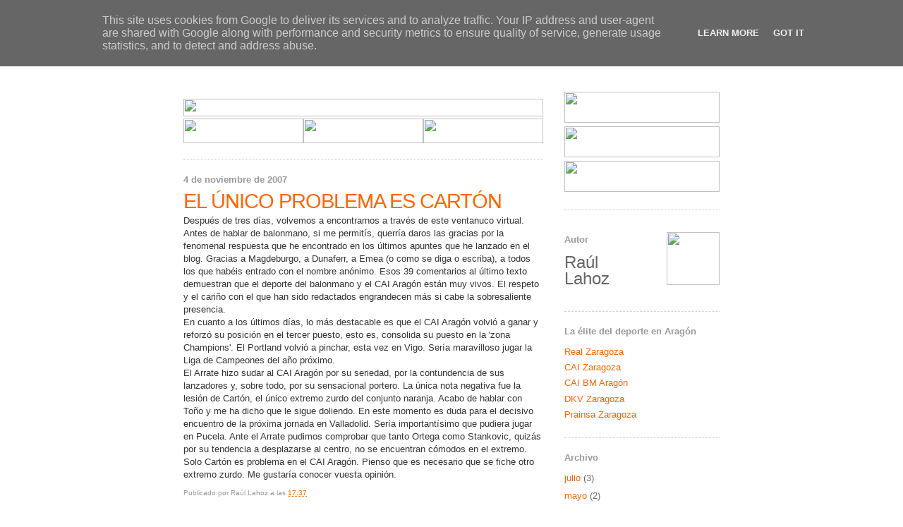

--- FILE ---
content_type: text/html; charset=UTF-8
request_url: http://caibalonmano.heraldo.es/2007/11/el-nico-problema-es-cartn.html?showComment=1194205380000
body_size: 40334
content:
<!DOCTYPE html>
<html xmlns='http://www.w3.org/1999/xhtml' xmlns:b='http://www.google.com/2005/gml/b' xmlns:data='http://www.google.com/2005/gml/data' xmlns:expr='http://www.google.com/2005/gml/expr'>
<head>
<link href='https://www.blogger.com/static/v1/widgets/2944754296-widget_css_bundle.css' rel='stylesheet' type='text/css'/>
<link href='http://www.heraldo.es/favicon.ico' rel='icon'/>
<link href='http://www.heraldo.es/favicon.ico' rel='shortcut icon'/>
<meta content='text/html; charset=UTF-8' http-equiv='Content-Type'/>
<meta content='blogger' name='generator'/>
<link href='http://caibalonmano.heraldo.es/favicon.ico' rel='icon' type='image/x-icon'/>
<link href='http://caibalonmano.heraldo.es/2007/11/el-nico-problema-es-cartn.html' rel='canonical'/>
<link rel="alternate" type="application/atom+xml" title="HERALDO.es - Blogs - CAI Balonmano Aragón - Atom" href="http://caibalonmano.heraldo.es/feeds/posts/default" />
<link rel="alternate" type="application/rss+xml" title="HERALDO.es - Blogs - CAI Balonmano Aragón - RSS" href="http://caibalonmano.heraldo.es/feeds/posts/default?alt=rss" />
<link rel="service.post" type="application/atom+xml" title="HERALDO.es - Blogs - CAI Balonmano Aragón - Atom" href="https://www.blogger.com/feeds/7849962459250243713/posts/default" />

<link rel="alternate" type="application/atom+xml" title="HERALDO.es - Blogs - CAI Balonmano Aragón - Atom" href="http://caibalonmano.heraldo.es/feeds/3447187500821509033/comments/default" />
<!--Can't find substitution for tag [blog.ieCssRetrofitLinks]-->
<meta content='http://caibalonmano.heraldo.es/2007/11/el-nico-problema-es-cartn.html' property='og:url'/>
<meta content='EL ÚNICO PROBLEMA ES CARTÓN' property='og:title'/>
<meta content='Después de tres días, volvemos a encontrarnos a través de este ventanuco virtual. Antes de hablar de balonmano, si me permitís, querría daro...' property='og:description'/>
<title>HERALDO.es - Blogs - CAI Balonmano Aragón: EL ÚNICO PROBLEMA ES CARTÓN</title>
<style id='page-skin-1' type='text/css'><!--
/*
-----------------------------------------------
Blogger Template Style
Name:     Minima
Designer: Douglas Bowman
URL:      www.stopdesign.com
Date:     26 Feb 2004
Updated by: Blogger Team
----------------------------------------------- */
/* Variable definitions
====================
<Variable name="bgcolor" description="Page Background Color"
type="color" default="#fff">
<Variable name="textcolor" description="Text Color"
type="color" default="#333">
<Variable name="linkcolor" description="Link Color"
type="color" default="#58a">
<Variable name="pagetitlecolor" description="Blog Title Color"
type="color" default="#666">
<Variable name="descriptioncolor" description="Blog Description Color"
type="color" default="#999">
<Variable name="titlecolor" description="Post Title Color"
type="color" default="#c60">
<Variable name="bordercolor" description="Border Color"
type="color" default="#ccc">
<Variable name="sidebarcolor" description="Sidebar Title Color"
type="color" default="#999">
<Variable name="sidebartextcolor" description="Sidebar Text Color"
type="color" default="#666">
<Variable name="visitedlinkcolor" description="Visited Link Color"
type="color" default="#999">
<Variable name="bodyfont" description="Text Font"
type="font" default="normal normal 100% Georgia, Serif">
<Variable name="headerfont" description="Sidebar Title Font"
type="font"
default="normal normal 78% 'Trebuchet MS',Trebuchet,Arial,Verdana,Sans-serif">
<Variable name="pagetitlefont" description="Blog Title Font"
type="font"
default="normal normal 200% Georgia, Serif">
<Variable name="descriptionfont" description="Blog Description Font"
type="font"
default="normal normal 78% 'Trebuchet MS', Trebuchet, Arial, Verdana, Sans-serif">
<Variable name="postfooterfont" description="Post Footer Font"
type="font"
default="normal normal 78% 'Trebuchet MS', Trebuchet, Arial, Verdana, Sans-serif">
*/
/* Use this with templates/template-twocol.html */
body {
background:#ffffff;
margin:0;
color:#333333;
font:x-small Georgia Serif;
font-size/* */:/**/small;
font-size: /**/small;
text-align: center;
}
a:link {
color:#FF6600;
text-decoration:none;
}
a:visited {
color:#FF6600;
text-decoration:none;
}
a:hover {
color:#FF6600;
text-decoration:underline;
}
a img {
border-width:0;
}
/* Header
-----------------------------------------------
*/
#header-wrapper {
width:760px;
margin:0 auto 10px;
border:0px solid #cccccc;
}
#header-inner {
background-position: center;
margin-left: auto;
margin-right: auto;
}
#header {
margin: 0px;
border: 0px;
text-align: center;
color:#666666;
}
#header h1 {
margin:5px 5px 0;
padding:15px 20px .25em;
line-height:1.2em;
text-transform:uppercase;
letter-spacing:.0em;
font: normal bold 200% Arial, sans-serif;
}
#header a {
color:#666666;
text-decoration:none;
}
#header a:hover {
color:#666666;
}
#header .description {
margin:0 5px 5px;
padding:0 20px 15px;
max-width:700px;
text-transform:uppercase;
letter-spacing:.2em;
line-height: 1.4em;
font: normal normal 78% Arial, sans-serif;
color: #999999;
}
#header img {
margin-left: auto;
margin-right: auto;
}
/* Outer-Wrapper
----------------------------------------------- */
#outer-wrapper {
width: 760px;
margin:0 auto;
padding:10px;
text-align:left;
font: normal normal 100% Arial, sans-serif;
}
#main-wrapper {
width: 510px;
float: left;
word-wrap: break-word; /* fix for long text breaking sidebar float in IE */
overflow: hidden;     /* fix for long non-text content breaking IE sidebar float */
}
#sidebar-wrapper {
width: 220px;
float: right;
word-wrap: break-word; /* fix for long text breaking sidebar float in IE */
overflow: hidden;      /* fix for long non-text content breaking IE sidebar float */
}
/* Headings
----------------------------------------------- */
h2 {
margin:1.5em 0 .75em;
font:normal bold 100% Arial, sans-serif;
line-height: 1.4em;
letter-spacing:.0em;
color:#999999;
}
/* Posts
-----------------------------------------------
*/
h2.date-header {
margin:1.5em 0 .5em;
}
.post {
margin:.5em 0 1.5em;
border-bottom:1px dotted #cccccc;
padding-bottom:1.5em;
line-height: 1.4em;
}
.post h3 {
margin:.25em 0 0;
padding:0 0 4px;
font-size:225%;
font-weight:bold;
line-height:1em;
color:#FF6600;
letter-spacing: -1px;
}
.post h3 a, .post h3 a:visited, .post h3 strong {
display:block;
text-decoration:none;
color:#FF6600;
font-weight:normal;
}
.post h3 strong, .post h3 a:hover {
color:#333333;
}
.post p {
margin:0 0 .75em;
line-height:1.4em;
}
.post-footer {
margin: .25em 0;
color:#999999;
letter-spacing:0.0em;
font: normal normal 78% Arial, sans-serif;
line-height: 0.5em;
}
.comment-link {
margin-left:.6em;
}
.post img {
padding:4px;
border:1px solid #cccccc;
}
.post blockquote {
margin:1em 20px;
}
.post blockquote p {
margin:.75em 0;
}
/* Comments
----------------------------------------------- */
#comments h4 {
margin:1em 0;
font-weight: bold;
line-height: 1.4em;
text-transform:uppercase;
letter-spacing:.2em;
color: #999999;
}
#comments-block {
margin:1em 0 1.5em;
line-height:1.6em;
}
#comments-block .comment-author {
margin:.5em 0;
}
#comments-block .comment-body {
margin:.25em 0 0;
}
#comments-block .comment-footer {
margin:-.25em 0 2em;
line-height: 1.4em;
text-transform:uppercase;
letter-spacing:.1em;
}
#comments-block .comment-body p {
margin:0 0 .75em;
}
.deleted-comment {
font-style:italic;
color:gray;
}
#blog-pager-newer-link {
float: left;
}
#blog-pager-older-link {
float: right;
}
#blog-pager {
text-align: center;
}
.feed-links {
clear: both;
line-height: 2.5em;
}
/* Sidebar Content
----------------------------------------------- */
.sidebar {
color: #666666;
line-height: 1.5em;
}
.sidebar ul {
list-style:none;
margin:0 0 0;
padding:0 0 0;
}
.sidebar li {
margin:0;
padding:0 0 .25em 15px;
text-indent:-15px;
line-height:1.5em;
}
.sidebar .widget, .main .widget {
border-bottom:1px dotted #cccccc;
margin:0 0 1.5em;
padding:0 0 1.5em;
}
.main .Blog {
border-bottom-width: 0;
}
/* Profile
----------------------------------------------- */
.profile-img {
float: left;
margin: 0 5px 5px 0;
padding: 4px;
border: 1px solid #cccccc;
}
.profile-data {
margin:0;
text-transform:uppercase;
letter-spacing:.1em;
font: normal normal 78% Arial, sans-serif;
color: #999999;
font-weight: bold;
line-height: 1.6em;
}
.profile-datablock {
margin:.5em 0 .5em;
}
.profile-textblock {
margin: 0.5em 0;
line-height: 1.6em;
}
.profile-link {
font: normal normal 78% Arial, sans-serif;
text-transform: uppercase;
letter-spacing: .1em;
}
/* Footer
----------------------------------------------- */
#footer {
width:760px;
clear:both;
margin:0 auto;
padding-top:15px;
line-height: 1.2em;
letter-spacing:.0em;
text-align: center;
}
/** Page structure tweaks for layout editor wireframe */
body#layout #header {
margin-left: 0px;
margin-right: 0px;
}

--></style>
<link href='https://www.blogger.com/dyn-css/authorization.css?targetBlogID=7849962459250243713&amp;zx=9af58a8f-72c9-4dfc-b91b-506828f004d0' media='none' onload='if(media!=&#39;all&#39;)media=&#39;all&#39;' rel='stylesheet'/><noscript><link href='https://www.blogger.com/dyn-css/authorization.css?targetBlogID=7849962459250243713&amp;zx=9af58a8f-72c9-4dfc-b91b-506828f004d0' rel='stylesheet'/></noscript>
<meta name='google-adsense-platform-account' content='ca-host-pub-1556223355139109'/>
<meta name='google-adsense-platform-domain' content='blogspot.com'/>

<script type="text/javascript" language="javascript">
  // Supply ads personalization default for EEA readers
  // See https://www.blogger.com/go/adspersonalization
  adsbygoogle = window.adsbygoogle || [];
  if (typeof adsbygoogle.requestNonPersonalizedAds === 'undefined') {
    adsbygoogle.requestNonPersonalizedAds = 1;
  }
</script>


</head>
<body>
<div class='navbar section' id='navbar'><div class='widget Navbar' data-version='1' id='Navbar1'><script type="text/javascript">
    function setAttributeOnload(object, attribute, val) {
      if(window.addEventListener) {
        window.addEventListener('load',
          function(){ object[attribute] = val; }, false);
      } else {
        window.attachEvent('onload', function(){ object[attribute] = val; });
      }
    }
  </script>
<div id="navbar-iframe-container"></div>
<script type="text/javascript" src="https://apis.google.com/js/platform.js"></script>
<script type="text/javascript">
      gapi.load("gapi.iframes:gapi.iframes.style.bubble", function() {
        if (gapi.iframes && gapi.iframes.getContext) {
          gapi.iframes.getContext().openChild({
              url: 'https://www.blogger.com/navbar/7849962459250243713?po\x3d3447187500821509033\x26origin\x3dhttp://caibalonmano.heraldo.es',
              where: document.getElementById("navbar-iframe-container"),
              id: "navbar-iframe"
          });
        }
      });
    </script><script type="text/javascript">
(function() {
var script = document.createElement('script');
script.type = 'text/javascript';
script.src = '//pagead2.googlesyndication.com/pagead/js/google_top_exp.js';
var head = document.getElementsByTagName('head')[0];
if (head) {
head.appendChild(script);
}})();
</script>
</div></div>
<div id='outer-wrapper'><div id='wrap2'>
<!-- skip links for text browsers -->
<span id='skiplinks' style='display:none;'>
<a href='#main'>skip to main </a> |
      <a href='#sidebar'>skip to sidebar</a>
</span>
<div id='header-wrapper'>
<div class='header section' id='header'><div class='widget Header' data-version='1' id='Header1'>
<div id='header-inner'>
<a href='http://caibalonmano.heraldo.es/' style='display: block'>
<img alt='HERALDO.es - Blogs - CAI Balonmano Aragón' height='80px; ' id='Header1_headerimg' src='http://oldorigin-www.heraldo.es/blogs/caibalonmano/img/cabeceradeportescaibalonmano.gif' style='display: block' width='760px; '/>
</a>
</div>
</div></div>
</div>
<div id='content-wrapper'>
<div id='crosscol-wrapper' style='text-align:center'>
<div class='crosscol no-items section' id='crosscol'></div>
</div>
<div id='main-wrapper'>
<div class='main section' id='main'><div class='widget HTML' data-version='1' id='HTML4'>
<div class='widget-content'>
<table border="0" width="510" cellpadding="0" cellspacing="0">
  <tr>
  <td colspan="3" height="10">
  </td></tr>
  <tr>
    <td colspan="3" height="25"><img width="510" src="http://oldorigin-www.heraldo.es/blogs/comunes/img/navegador_sup.jpg" height="25"/></td>
  </tr>
  <tr>
    <td height="35"><a href="http://realzargoza.heraldo.es/"><img border="0" width="170" src="http://oldorigin-www.heraldo.es/blogs/comunes/img/navegador_futbol.jpg" height="35"/></a></td>
    <td height="35"><a href="http://caizaragoza.heraldo.es/"><img border="0" width="170" src="http://oldorigin-www.heraldo.es/blogs/comunes/img/navegador_basket.jpg" height="35"/></a></td>
    <td height="35"><a href="http://caibalonmano.heraldo.es/"><img border="0" width="170" src="http://oldorigin-www.heraldo.es/blogs/comunes/img/navegador_balonmano.jpg" height="35"/></a></td>
  </tr>
</table>
</div>
<div class='clear'></div>
</div><div class='widget Blog' data-version='1' id='Blog1'>
<div class='blog-posts hfeed'>

          <div class="date-outer">
        
<h2 class='date-header'><span>4 de noviembre de 2007</span></h2>

          <div class="date-posts">
        
<div class='post-outer'>
<div class='post hentry'>
<a name='3447187500821509033'></a>
<h3 class='post-title entry-title'>
<a href='http://caibalonmano.heraldo.es/2007/11/el-nico-problema-es-cartn.html'>EL ÚNICO PROBLEMA ES CARTÓN</a>
</h3>
<div class='post-header-line-1'></div>
<div class='post-body entry-content'>
<p>Después de tres días, volvemos a encontrarnos a través de este ventanuco virtual. Antes de hablar de balonmano, si me permitís, querría daros las gracias por la fenomenal respuesta que he encontrado en los últimos apuntes que he lanzado en el blog. Gracias a Magdeburgo, a Dunaferr, a Emea (o como se diga o escriba), a todos los que habéis entrado con el nombre anónimo. Esos 39 comentarios al último texto demuestran que el deporte del balonmano y el CAI Aragón están muy vivos. El respeto y el cariño con el que han sido redactados engrandecen más si cabe la sobresaliente presencia.<br />En cuanto a los últimos días, lo más destacable es que el CAI Aragón volvió a ganar y reforzó su posición en el tercer puesto, esto es, consolida su puesto en la 'zona Champions'. El Portland volvió a pinchar, esta vez en Vigo. Sería maravilloso jugar la Liga de Campeones del año próximo.<br />El Arrate hizo sudar al CAI Aragón por su seriedad, por la contundencia de sus lanzadores y, sobre todo, por su sensacional portero. La única nota negativa fue la lesión de Cartón, el único extremo zurdo del conjunto naranja. Acabo de hablar con Toño y me ha dicho que le sigue doliendo. En este momento es duda para el decisivo encuentro de la próxima jornada en Valladolid. Sería importantísimo que pudiera jugar en Pucela. Ante el Arrate pudimos comprobar que tanto Ortega como Stankovic, quizás por su tendencia a desplazarse al centro, no se encuentran cómodos en el extremo. Solo Cartón es problema en el CAI Aragón. Pienso que es necesario que se fiche otro extremo zurdo. Me gustaría conocer vuesta opinión.</p>
<div style='clear: both;'></div>
</div>
<div class='post-footer'>
<p class='post-footer-line post-footer-line-1'><span class='post-author vcard'>
Publicado por
<span class='fn'>Raúl Lahoz</span>
</span>
<span class='post-timestamp'>
a las
<a class='timestamp-link' href='http://caibalonmano.heraldo.es/2007/11/el-nico-problema-es-cartn.html' rel='bookmark' title='permanent link'><abbr class='published' title='2007-11-04T17:37:00+01:00'>17:37</abbr></a>
</span>
<span class='post-comment-link'>
</span>
<span class='post-icons'>
</span>
<span class='post-backlinks post-comment-link'>
</span>
</p>
<p class='post-footer-line post-footer-line-2'><span class='post-labels'>
</span>
</p>
<p class='post-footer-line post-footer-line-3'></p>
</div>
</div>
<div class='comments' id='comments'>
<a name='comments'></a>
<h4>125 comentarios:</h4>
<div id='Blog1_comments-block-wrapper'>
<dl class='avatar-comment-indent' id='comments-block'>
<dt class='comment-author ' id='c8901750708300964581'>
<a name='c8901750708300964581'></a>
<div class="avatar-image-container avatar-stock"><span dir="ltr"><img src="//resources.blogblog.com/img/blank.gif" width="35" height="35" alt="" title="An&oacute;nimo">

</span></div>
Anónimo
dijo...
</dt>
<dd class='comment-body' id='Blog1_cmt-8901750708300964581'>
<p>
Antonio Carton es mucho mas que un extremo y su ausencia se nota muchisimo,si se quiere un extremo para la 2 vuelta esto puede y debe acelerar las gestiones.
</p>
</dd>
<dd class='comment-footer'>
<span class='comment-timestamp'>
<a href='http://caibalonmano.heraldo.es/2007/11/el-nico-problema-es-cartn.html?showComment=1194199980000#c8901750708300964581' title='comment permalink'>
4 de noviembre de 2007 a las 19:13
</a>
<span class='item-control blog-admin pid-446383384'>
<a class='comment-delete' href='https://www.blogger.com/comment/delete/7849962459250243713/8901750708300964581' title='Eliminar comentario'>
<img src='https://resources.blogblog.com/img/icon_delete13.gif'/>
</a>
</span>
</span>
</dd>
<dt class='comment-author ' id='c2541370526505485108'>
<a name='c2541370526505485108'></a>
<div class="avatar-image-container avatar-stock"><span dir="ltr"><img src="//resources.blogblog.com/img/blank.gif" width="35" height="35" alt="" title="An&oacute;nimo">

</span></div>
Anónimo
dijo...
</dt>
<dd class='comment-body' id='Blog1_cmt-2541370526505485108'>
<p>
No sé, no me gustan los fichajes a mitad de temporada. Aunque si nos traen a otro como Carton, entonces si.<BR/>En cualquier caso le doy gracias a la afición por lo mucho que animan al equipo y el respeto que se vive en la grada. Mi hijo, dice que quiere volver a ver otro partido.
</p>
</dd>
<dd class='comment-footer'>
<span class='comment-timestamp'>
<a href='http://caibalonmano.heraldo.es/2007/11/el-nico-problema-es-cartn.html?showComment=1194201600000#c2541370526505485108' title='comment permalink'>
4 de noviembre de 2007 a las 19:40
</a>
<span class='item-control blog-admin pid-446383384'>
<a class='comment-delete' href='https://www.blogger.com/comment/delete/7849962459250243713/2541370526505485108' title='Eliminar comentario'>
<img src='https://resources.blogblog.com/img/icon_delete13.gif'/>
</a>
</span>
</span>
</dd>
<dt class='comment-author ' id='c7310107033570288655'>
<a name='c7310107033570288655'></a>
<div class="avatar-image-container avatar-stock"><span dir="ltr"><img src="//resources.blogblog.com/img/blank.gif" width="35" height="35" alt="" title="An&oacute;nimo">

</span></div>
Anónimo
dijo...
</dt>
<dd class='comment-body' id='Blog1_cmt-7310107033570288655'>
<p>
Yo tambien pienso que habia que fichar a un extremo incluso antes de esta lesion ,Carton no es jugador que aguante todoa una temporada completa sin sustitutocomo lo hizo Ortega
</p>
</dd>
<dd class='comment-footer'>
<span class='comment-timestamp'>
<a href='http://caibalonmano.heraldo.es/2007/11/el-nico-problema-es-cartn.html?showComment=1194203100000#c7310107033570288655' title='comment permalink'>
4 de noviembre de 2007 a las 20:05
</a>
<span class='item-control blog-admin pid-446383384'>
<a class='comment-delete' href='https://www.blogger.com/comment/delete/7849962459250243713/7310107033570288655' title='Eliminar comentario'>
<img src='https://resources.blogblog.com/img/icon_delete13.gif'/>
</a>
</span>
</span>
</dd>
<dt class='comment-author ' id='c7263776836205472653'>
<a name='c7263776836205472653'></a>
<div class="avatar-image-container avatar-stock"><span dir="ltr"><img src="//resources.blogblog.com/img/blank.gif" width="35" height="35" alt="" title="An&oacute;nimo">

</span></div>
Anónimo
dijo...
</dt>
<dd class='comment-body' id='Blog1_cmt-7263776836205472653'>
<p>
Yo también creo que hay que hay que fichar a otro extremo y por una razón evidente: es mejor tener dos jugadores para cada puesto. El problema es que no debe ser fácil encontrar a estas alturas de temporada un jugador de garantías. Supongo que, en caso contrario, ya lo habrían fichado.
</p>
</dd>
<dd class='comment-footer'>
<span class='comment-timestamp'>
<a href='http://caibalonmano.heraldo.es/2007/11/el-nico-problema-es-cartn.html?showComment=1194204060000#c7263776836205472653' title='comment permalink'>
4 de noviembre de 2007 a las 20:21
</a>
<span class='item-control blog-admin pid-446383384'>
<a class='comment-delete' href='https://www.blogger.com/comment/delete/7849962459250243713/7263776836205472653' title='Eliminar comentario'>
<img src='https://resources.blogblog.com/img/icon_delete13.gif'/>
</a>
</span>
</span>
</dd>
<dt class='comment-author ' id='c6873317341127003407'>
<a name='c6873317341127003407'></a>
<div class="avatar-image-container avatar-stock"><span dir="ltr"><img src="//resources.blogblog.com/img/blank.gif" width="35" height="35" alt="" title="An&oacute;nimo">

</span></div>
Anónimo
dijo...
</dt>
<dd class='comment-body' id='Blog1_cmt-6873317341127003407'>
<p>
Para traer lo que no ha querido nadie que se arreglen como lo estan haciendo hasta ahora,que no esta tan mal
</p>
</dd>
<dd class='comment-footer'>
<span class='comment-timestamp'>
<a href='http://caibalonmano.heraldo.es/2007/11/el-nico-problema-es-cartn.html?showComment=1194204120000#c6873317341127003407' title='comment permalink'>
4 de noviembre de 2007 a las 20:22
</a>
<span class='item-control blog-admin pid-446383384'>
<a class='comment-delete' href='https://www.blogger.com/comment/delete/7849962459250243713/6873317341127003407' title='Eliminar comentario'>
<img src='https://resources.blogblog.com/img/icon_delete13.gif'/>
</a>
</span>
</span>
</dd>
<dt class='comment-author ' id='c3686178163106840483'>
<a name='c3686178163106840483'></a>
<div class="avatar-image-container avatar-stock"><span dir="ltr"><img src="//resources.blogblog.com/img/blank.gif" width="35" height="35" alt="" title="An&oacute;nimo">

</span></div>
Anónimo
dijo...
</dt>
<dd class='comment-body' id='Blog1_cmt-3686178163106840483'>
<p>
Amado Líder, que nos des coba, pase, pero que nos pidas opinión a tus fieles seguidores es un honor difícil de explicar.<BR/><BR/>Carton, a parte de un buen tío, es humano. Y este deporte es duro y lesiones como las que ha tenido deben de ser previsibles en un equipo que apunta alto como el CAI.<BR/>Me cuesta dar mi opinión a gente que lo está haciendo tan bien como Oscar Mainer, pero supongo que por su mente está el traer a alguien para ese puesto. Recordar que no lo hicieron mal el año pasado cuando toco sustituir a Hammastrad. De momento creo que podemos confiar.<BR/><BR/>Ahora lo que toca es animar a Toño. También los aficionados necesitamos a veces sus gritos de ánimo al marcar un gol. Te esperamos pronto.<BR/><BR/>Aupa Cai. Saludos a todos.
</p>
</dd>
<dd class='comment-footer'>
<span class='comment-timestamp'>
<a href='http://caibalonmano.heraldo.es/2007/11/el-nico-problema-es-cartn.html?showComment=1194205380000#c3686178163106840483' title='comment permalink'>
4 de noviembre de 2007 a las 20:43
</a>
<span class='item-control blog-admin pid-446383384'>
<a class='comment-delete' href='https://www.blogger.com/comment/delete/7849962459250243713/3686178163106840483' title='Eliminar comentario'>
<img src='https://resources.blogblog.com/img/icon_delete13.gif'/>
</a>
</span>
</span>
</dd>
<dt class='comment-author ' id='c7975810837724507382'>
<a name='c7975810837724507382'></a>
<div class="avatar-image-container avatar-stock"><span dir="ltr"><img src="//resources.blogblog.com/img/blank.gif" width="35" height="35" alt="" title="An&oacute;nimo">

</span></div>
Anónimo
dijo...
</dt>
<dd class='comment-body' id='Blog1_cmt-7975810837724507382'>
<p>
Es una pena lo de Toño. Quizá le venga bien al CAI para que se demuestre lo necesario de un fichaje para esa posición. Está claro que esa es la conciencia que hay en el club, o la que se percibe a través de los medios, pero si gracias a esto entran más prisas, pues mejor, aunque hubiera preferido tener a Toño sano y salvo toda la temporada.
</p>
</dd>
<dd class='comment-footer'>
<span class='comment-timestamp'>
<a href='http://caibalonmano.heraldo.es/2007/11/el-nico-problema-es-cartn.html?showComment=1194367260000#c7975810837724507382' title='comment permalink'>
6 de noviembre de 2007 a las 17:41
</a>
<span class='item-control blog-admin pid-446383384'>
<a class='comment-delete' href='https://www.blogger.com/comment/delete/7849962459250243713/7975810837724507382' title='Eliminar comentario'>
<img src='https://resources.blogblog.com/img/icon_delete13.gif'/>
</a>
</span>
</span>
</dd>
<dt class='comment-author ' id='c4905412738400366824'>
<a name='c4905412738400366824'></a>
<div class="avatar-image-container avatar-stock"><span dir="ltr"><img src="//resources.blogblog.com/img/blank.gif" width="35" height="35" alt="" title="An&oacute;nimo">

</span></div>
Anónimo
dijo...
</dt>
<dd class='comment-body' id='Blog1_cmt-4905412738400366824'>
<p>
podrían pedirle a Hammastrand que viniese para 4 partidos,o que incorporasen a Ivan Aranda,que subiese alguno de esos jugadores del filial que hicieron l a pretemporada y como recurso extremo pedirle a Osacar Mainer que se pousiese a tono y jugase.
</p>
</dd>
<dd class='comment-footer'>
<span class='comment-timestamp'>
<a href='http://caibalonmano.heraldo.es/2007/11/el-nico-problema-es-cartn.html?showComment=1194385980000#c4905412738400366824' title='comment permalink'>
6 de noviembre de 2007 a las 22:53
</a>
<span class='item-control blog-admin pid-446383384'>
<a class='comment-delete' href='https://www.blogger.com/comment/delete/7849962459250243713/4905412738400366824' title='Eliminar comentario'>
<img src='https://resources.blogblog.com/img/icon_delete13.gif'/>
</a>
</span>
</span>
</dd>
<dt class='comment-author ' id='c6651771829500803442'>
<a name='c6651771829500803442'></a>
<div class="avatar-image-container avatar-stock"><span dir="ltr"><img src="//resources.blogblog.com/img/blank.gif" width="35" height="35" alt="" title="An&oacute;nimo">

</span></div>
Anónimo
dijo...
</dt>
<dd class='comment-body' id='Blog1_cmt-6651771829500803442'>
<p>
Tonterias las precisas
</p>
</dd>
<dd class='comment-footer'>
<span class='comment-timestamp'>
<a href='http://caibalonmano.heraldo.es/2007/11/el-nico-problema-es-cartn.html?showComment=1194426660000#c6651771829500803442' title='comment permalink'>
7 de noviembre de 2007 a las 10:11
</a>
<span class='item-control blog-admin pid-446383384'>
<a class='comment-delete' href='https://www.blogger.com/comment/delete/7849962459250243713/6651771829500803442' title='Eliminar comentario'>
<img src='https://resources.blogblog.com/img/icon_delete13.gif'/>
</a>
</span>
</span>
</dd>
<dt class='comment-author ' id='c1886172695310633809'>
<a name='c1886172695310633809'></a>
<div class="avatar-image-container avatar-stock"><span dir="ltr"><img src="//resources.blogblog.com/img/blank.gif" width="35" height="35" alt="" title="An&oacute;nimo">

</span></div>
Anónimo
dijo...
</dt>
<dd class='comment-body' id='Blog1_cmt-1886172695310633809'>
<p>
&#191; y por que no ?<BR/><BR/>Ya de paso a los jóvenes que tenemos en la directiva los vestimos de corto. Desde el bueno de Paco Poblador, el amigo Ariño, etc..  fíjate si hay horas de vuelo.<BR/><BR/>Bueno, casi mejor esto lo dejamos para las 24 horas y que busquen otra opción.<BR/><BR/>Saludos a todos.
</p>
</dd>
<dd class='comment-footer'>
<span class='comment-timestamp'>
<a href='http://caibalonmano.heraldo.es/2007/11/el-nico-problema-es-cartn.html?showComment=1194439320000#c1886172695310633809' title='comment permalink'>
7 de noviembre de 2007 a las 13:42
</a>
<span class='item-control blog-admin pid-446383384'>
<a class='comment-delete' href='https://www.blogger.com/comment/delete/7849962459250243713/1886172695310633809' title='Eliminar comentario'>
<img src='https://resources.blogblog.com/img/icon_delete13.gif'/>
</a>
</span>
</span>
</dd>
<dt class='comment-author ' id='c1178389688158475985'>
<a name='c1178389688158475985'></a>
<div class="avatar-image-container avatar-stock"><span dir="ltr"><img src="//resources.blogblog.com/img/blank.gif" width="35" height="35" alt="" title="An&oacute;nimo">

</span></div>
Anónimo
dijo...
</dt>
<dd class='comment-body' id='Blog1_cmt-1178389688158475985'>
<p>
Tambien podian haber renovado a Ibai Cano, siendo de zaragoza y entregado a la causa, para salvar estas situaciones comprometidas visto que no iban a ser capaces de encontrarle sustituto. La directiva y el director tecnico en esta ocasion la han pifiado.Veremos lo que tendremos que arrepentirnos por ello.
</p>
</dd>
<dd class='comment-footer'>
<span class='comment-timestamp'>
<a href='http://caibalonmano.heraldo.es/2007/11/el-nico-problema-es-cartn.html?showComment=1194446700000#c1178389688158475985' title='comment permalink'>
7 de noviembre de 2007 a las 15:45
</a>
<span class='item-control blog-admin pid-446383384'>
<a class='comment-delete' href='https://www.blogger.com/comment/delete/7849962459250243713/1178389688158475985' title='Eliminar comentario'>
<img src='https://resources.blogblog.com/img/icon_delete13.gif'/>
</a>
</span>
</span>
</dd>
<dt class='comment-author ' id='c4891852000189299394'>
<a name='c4891852000189299394'></a>
<div class="avatar-image-container avatar-stock"><span dir="ltr"><img src="//resources.blogblog.com/img/blank.gif" width="35" height="35" alt="" title="An&oacute;nimo">

</span></div>
Anónimo
dijo...
</dt>
<dd class='comment-body' id='Blog1_cmt-4891852000189299394'>
<p>
Lo de Ibai fue un patinazo,pero nos les parecia demasiado bueno para sus pretensiones , y ahora cargaran con lo que sea
</p>
</dd>
<dd class='comment-footer'>
<span class='comment-timestamp'>
<a href='http://caibalonmano.heraldo.es/2007/11/el-nico-problema-es-cartn.html?showComment=1194460500000#c4891852000189299394' title='comment permalink'>
7 de noviembre de 2007 a las 19:35
</a>
<span class='item-control blog-admin pid-446383384'>
<a class='comment-delete' href='https://www.blogger.com/comment/delete/7849962459250243713/4891852000189299394' title='Eliminar comentario'>
<img src='https://resources.blogblog.com/img/icon_delete13.gif'/>
</a>
</span>
</span>
</dd>
<dt class='comment-author ' id='c1989381194778966862'>
<a name='c1989381194778966862'></a>
<div class="avatar-image-container avatar-stock"><span dir="ltr"><a href="https://www.blogger.com/profile/11246603750847603533" target="" rel="nofollow" onclick="" class="avatar-hovercard" id="av-1989381194778966862-11246603750847603533"><img src="//www.blogger.com/img/blogger_logo_round_35.png" width="35" height="35" alt="" title="Unknown">

</a></span></div>
<a href='https://www.blogger.com/profile/11246603750847603533' rel='nofollow'>Unknown</a>
dijo...
</dt>
<dd class='comment-body' id='Blog1_cmt-1989381194778966862'>
<p>
<a href="http://www.pandorauk.me.uk" rel="nofollow"><strong>pandora charms</strong></a><br /><a href="http://www.toms-shoes.cc" rel="nofollow"><strong>toms shoes</strong></a><br /><a href="http://www.louisvuittonbelt.us.com" rel="nofollow"><strong>louis vuitton belt</strong></a><br /><a href="http://www.raybanssunglasses.com.co" rel="nofollow"><strong>ray ban sunglasses</strong></a><br /><a href="http://www.cheapnhljersey.us.com" rel="nofollow"><strong>cheap nhl jerseys</strong></a><br /><a href="http://www.fitflops.us.org" rel="nofollow"><strong>fitflops</strong></a><br /><a href="http://www.ysl-handbags.us.com" rel="nofollow"><strong>ysl handbags</strong></a><br /><a href="http://www.katespade-outlet.net.co" rel="nofollow"><strong>kate spade</strong></a><br /><a href="http://www.redbottoms.me.uk" rel="nofollow"><strong>red bottom</strong></a><br /><a href="http://www.cheaprolexwatches.name" rel="nofollow"><strong>rolex watches</strong></a><br />20172.23wengdongdong<br />
</p>
</dd>
<dd class='comment-footer'>
<span class='comment-timestamp'>
<a href='http://caibalonmano.heraldo.es/2007/11/el-nico-problema-es-cartn.html?showComment=1487820451898#c1989381194778966862' title='comment permalink'>
23 de febrero de 2017 a las 4:27
</a>
<span class='item-control blog-admin pid-421459301'>
<a class='comment-delete' href='https://www.blogger.com/comment/delete/7849962459250243713/1989381194778966862' title='Eliminar comentario'>
<img src='https://resources.blogblog.com/img/icon_delete13.gif'/>
</a>
</span>
</span>
</dd>
<dt class='comment-author ' id='c4583259938118602951'>
<a name='c4583259938118602951'></a>
<div class="avatar-image-container avatar-stock"><span dir="ltr"><a href="https://www.blogger.com/profile/02622224775605029374" target="" rel="nofollow" onclick="" class="avatar-hovercard" id="av-4583259938118602951-02622224775605029374"><img src="//www.blogger.com/img/blogger_logo_round_35.png" width="35" height="35" alt="" title="qqq">

</a></span></div>
<a href='https://www.blogger.com/profile/02622224775605029374' rel='nofollow'>qqq</a>
dijo...
</dt>
<dd class='comment-body' id='Blog1_cmt-4583259938118602951'>
<p>
<a href="http://www.coach-factoryoutletonline.us.org" rel="nofollow"><strong>coach outlet</strong></a><br /><a href="http://www.coachoutletsonlines.us.com" rel="nofollow"><strong>coach factory outlet online</strong></a><br /><a href="http://www.coachoutletsonlines.us.com" rel="nofollow"><strong>coach outlet</strong></a><br /><a href="http://www.nikeairmax-pascher.fr" rel="nofollow"><strong>nike air max</strong></a><br /><a href="http://www.ralphlauren.net.co" rel="nofollow"><strong>ralph lauren outlet online</strong></a><br /><a href="http://www.coach-outlets.us.com" rel="nofollow"><strong>coach factory outlet</strong></a><br /><a href="http://www.adidas-nmd.me.uk" rel="nofollow"><strong>nmd adidas</strong></a><br /><a href="http://www.swarovskicrystal.name" rel="nofollow"><strong>swarovski crystal</strong></a><br /><a href="http://www.dallas-cowboysjerseys.us" rel="nofollow"><strong>dallas cowboys jerseys</strong></a><br /><a href="http://www.coachfactory-outletstore.us.com" rel="nofollow"><strong>coach factory outlet</strong></a><br />170714yueqin
</p>
</dd>
<dd class='comment-footer'>
<span class='comment-timestamp'>
<a href='http://caibalonmano.heraldo.es/2007/11/el-nico-problema-es-cartn.html?showComment=1500036507256#c4583259938118602951' title='comment permalink'>
14 de julio de 2017 a las 14:48
</a>
<span class='item-control blog-admin pid-1965612683'>
<a class='comment-delete' href='https://www.blogger.com/comment/delete/7849962459250243713/4583259938118602951' title='Eliminar comentario'>
<img src='https://resources.blogblog.com/img/icon_delete13.gif'/>
</a>
</span>
</span>
</dd>
<dt class='comment-author ' id='c2465614826344841759'>
<a name='c2465614826344841759'></a>
<div class="avatar-image-container avatar-stock"><span dir="ltr"><img src="//resources.blogblog.com/img/blank.gif" width="35" height="35" alt="" title="An&oacute;nimo">

</span></div>
Anónimo
dijo...
</dt>
<dd class='comment-body' id='Blog1_cmt-2465614826344841759'>
<p>
<a href="http://www.katespadeoutletstoreonline.us.com" rel="nofollow"><strong>kate spade outlet</strong></a><br /><a href="http://www.polo-ralphlauren.in.net" rel="nofollow"><strong>polo ralph lauren</strong></a><br /><a href="http://www.uggbootssales.us.com" rel="nofollow"><strong>ugg boots</strong></a><br /><a href="http://www.cheapnfljerseysnflwholesale.us.com" rel="nofollow"><strong>cheap nfl jerseys</strong></a><br /><a href="http://ugg.bootsoutlet.us.com" rel="nofollow"><strong>uggs outlet</strong></a><br /><a href="http://www.pandora-jewelryoutlet.us.com" rel="nofollow"><strong>pandora outlet</strong></a><br /><a href="http://www.ralphlaurenoutlet.in.net" rel="nofollow"><strong>ralph lauren outlet</strong></a><br /><a href="http://www.michaelkorsoutletonlinemichaelkors.us.com" rel="nofollow"><strong>michael kors outlet</strong></a><br /><a href="http://www.fitflopssale-clearance.us.org" rel="nofollow"><strong>fitflops sale clearance</strong></a><br /><a href="http://www.monclerjacketsoutlet.in.net" rel="nofollow"><strong>moncler outlet</strong></a><br />mt0130<br />
</p>
</dd>
<dd class='comment-footer'>
<span class='comment-timestamp'>
<a href='http://caibalonmano.heraldo.es/2007/11/el-nico-problema-es-cartn.html?showComment=1517209984914#c2465614826344841759' title='comment permalink'>
29 de enero de 2018 a las 8:13
</a>
<span class='item-control blog-admin pid-446383384'>
<a class='comment-delete' href='https://www.blogger.com/comment/delete/7849962459250243713/2465614826344841759' title='Eliminar comentario'>
<img src='https://resources.blogblog.com/img/icon_delete13.gif'/>
</a>
</span>
</span>
</dd>
<dt class='comment-author ' id='c2590368023470947377'>
<a name='c2590368023470947377'></a>
<div class="avatar-image-container avatar-stock"><span dir="ltr"><a href="https://www.blogger.com/profile/07126467365618669731" target="" rel="nofollow" onclick="" class="avatar-hovercard" id="av-2590368023470947377-07126467365618669731"><img src="//www.blogger.com/img/blogger_logo_round_35.png" width="35" height="35" alt="" title="Unknown">

</a></span></div>
<a href='https://www.blogger.com/profile/07126467365618669731' rel='nofollow'>Unknown</a>
dijo...
</dt>
<dd class='comment-body' id='Blog1_cmt-2590368023470947377'>
<p>
<a href="http://tennesseetitans.jerseyssales.us.com" rel="nofollow"><strong>titans jersey</strong></a><br /><a href="http://www.lacostepoloshirt.us.com" rel="nofollow"><strong>lacoste polo</strong></a><br /><a href="http://www.cheapray-banssunglasses.us.com" rel="nofollow"><strong>cheap ray bans</strong></a><br /><a href="http://www.oakleysunglassesoa.us.com" rel="nofollow"><strong>oakley sunglasses</strong></a><br /><a href="http://www.katespadeoutleto.us.com" rel="nofollow"><strong>kate spade outlet</strong></a><br /><a href="http://www.airmax90sale.us.com" rel="nofollow"><strong>air max 90</strong></a><br /><a href="http://www.michaelkorshandbagsoutlet.co.uk" rel="nofollow"><strong>michael kors handbags</strong></a><br /><a href="http://www.nikeshoescheap.us.com" rel="nofollow"><strong>cheap nike shoes</strong></a><br /><a href="http://detroitlions.jerseyssales.us.com" rel="nofollow"><strong>detroit lions jerseys</strong></a><br /><a href="http://www.poloralphlaurencom.us.com" rel="nofollow"><strong>ralph lauren polo</strong></a>
</p>
</dd>
<dd class='comment-footer'>
<span class='comment-timestamp'>
<a href='http://caibalonmano.heraldo.es/2007/11/el-nico-problema-es-cartn.html?showComment=1523429056030#c2590368023470947377' title='comment permalink'>
11 de abril de 2018 a las 8:44
</a>
<span class='item-control blog-admin pid-47000063'>
<a class='comment-delete' href='https://www.blogger.com/comment/delete/7849962459250243713/2590368023470947377' title='Eliminar comentario'>
<img src='https://resources.blogblog.com/img/icon_delete13.gif'/>
</a>
</span>
</span>
</dd>
<dt class='comment-author ' id='c3248673228861536582'>
<a name='c3248673228861536582'></a>
<div class="avatar-image-container vcard"><span dir="ltr"><a href="https://www.blogger.com/profile/18163708355925460476" target="" rel="nofollow" onclick="" class="avatar-hovercard" id="av-3248673228861536582-18163708355925460476"><img src="https://resources.blogblog.com/img/blank.gif" width="35" height="35" class="delayLoad" style="display: none;" longdesc="//blogger.googleusercontent.com/img/b/R29vZ2xl/AVvXsEiVhKOk5ejDq4ExlMC2Z0xA_vBaEvKopqaQeDYOeFCWoen1E5LKZMqvUbuLJ-Cha-lJHum_t_ZMXGLVFYR09rVTS-mMQS5Q_7t-wSctdU3KWoOsxZkRpOWA9O1i_dEXyw/s45-c/51-sam-zaid-elliot-kroo-jessica-scorpio.jpg" alt="" title="Kelly Cain">

<noscript><img src="//blogger.googleusercontent.com/img/b/R29vZ2xl/AVvXsEiVhKOk5ejDq4ExlMC2Z0xA_vBaEvKopqaQeDYOeFCWoen1E5LKZMqvUbuLJ-Cha-lJHum_t_ZMXGLVFYR09rVTS-mMQS5Q_7t-wSctdU3KWoOsxZkRpOWA9O1i_dEXyw/s45-c/51-sam-zaid-elliot-kroo-jessica-scorpio.jpg" width="35" height="35" class="photo" alt=""></noscript></a></span></div>
<a href='https://www.blogger.com/profile/18163708355925460476' rel='nofollow'>Kelly Cain</a>
dijo...
</dt>
<dd class='comment-body' id='Blog1_cmt-3248673228861536582'>
<p>
Nice Blog. Thanks for sharing with us. Such amzing information.<br /><br /><a href="https://www.merchantcircle.com/blogs/guestpostblogging-philadelphia-pa/2020/4/5-Ways-to-Increase-Traffic-to-Your-Site/1834072" rel="nofollow">5 Ways to Increase Traffic to Your Site</a><br /><br /><a href="https://huddle.eurostarsoftwaretesting.com/members/interpagesorg/profile/" rel="nofollow">Interpages</a><br /><br /><a href="https://twinoid.com/user/9821255" rel="nofollow">Guest Blogger</a><br /><br /><a href="https://steamcommunity.com/id/interpagesorg" rel="nofollow">Guest Blogging Site</a><br /><br /><a href="https://devpost.com/kellycain930" rel="nofollow">Guest Posting Site</a><br /><br /><a href="https://www.turnkeylinux.org/user/480536" rel="nofollow">Guest Blogging Website</a>
</p>
</dd>
<dd class='comment-footer'>
<span class='comment-timestamp'>
<a href='http://caibalonmano.heraldo.es/2007/11/el-nico-problema-es-cartn.html?showComment=1587846254613#c3248673228861536582' title='comment permalink'>
25 de abril de 2020 a las 22:24
</a>
<span class='item-control blog-admin pid-1825136373'>
<a class='comment-delete' href='https://www.blogger.com/comment/delete/7849962459250243713/3248673228861536582' title='Eliminar comentario'>
<img src='https://resources.blogblog.com/img/icon_delete13.gif'/>
</a>
</span>
</span>
</dd>
<dt class='comment-author ' id='c7199074187462803980'>
<a name='c7199074187462803980'></a>
<div class="avatar-image-container vcard"><span dir="ltr"><a href="https://www.blogger.com/profile/17581604319472415172" target="" rel="nofollow" onclick="" class="avatar-hovercard" id="av-7199074187462803980-17581604319472415172"><img src="https://resources.blogblog.com/img/blank.gif" width="35" height="35" class="delayLoad" style="display: none;" longdesc="//blogger.googleusercontent.com/img/b/R29vZ2xl/AVvXsEjOGdwQlvFBmRNChdA44BdJM9mNVRskPtIyTJVPl49Y_yvcjOtk6hhZqODw544ERqwOM3C5e02Vvm2CEHbWUAxV3yGsx8zOPEhhE1RoOxqtULYvSJejHMA3FB1U_Kv1rA/s45-c/hele.jpg" alt="" title="Emma Ludwig">

<noscript><img src="//blogger.googleusercontent.com/img/b/R29vZ2xl/AVvXsEjOGdwQlvFBmRNChdA44BdJM9mNVRskPtIyTJVPl49Y_yvcjOtk6hhZqODw544ERqwOM3C5e02Vvm2CEHbWUAxV3yGsx8zOPEhhE1RoOxqtULYvSJejHMA3FB1U_Kv1rA/s45-c/hele.jpg" width="35" height="35" class="photo" alt=""></noscript></a></span></div>
<a href='https://www.blogger.com/profile/17581604319472415172' rel='nofollow'>Emma Ludwig</a>
dijo...
</dt>
<dd class='comment-body' id='Blog1_cmt-7199074187462803980'>
<p>
<a href="https://startupxplore.com/en/person/emma-ludwig" rel="nofollow">startupxplore</a><br /><a href="https://www.poppriceguide.com/profile-2/GuestPosting1/about" rel="nofollow">poppriceguide</a><br /><a href="https://www.compbiomed.eu/community/profile/emma-ludwig/" rel="nofollow">compbiomed</a><br /><a href="http://www.activewin.com/user.asp?Action=Read&amp;UserIndex=3886691" rel="nofollow">activewin</a><br /><a href="https://www.sooperarticles.com/authors/660902/emma-ludwig.html" rel="nofollow">sooperarticles</a><br />
</p>
</dd>
<dd class='comment-footer'>
<span class='comment-timestamp'>
<a href='http://caibalonmano.heraldo.es/2007/11/el-nico-problema-es-cartn.html?showComment=1588846608517#c7199074187462803980' title='comment permalink'>
7 de mayo de 2020 a las 12:16
</a>
<span class='item-control blog-admin pid-774786429'>
<a class='comment-delete' href='https://www.blogger.com/comment/delete/7849962459250243713/7199074187462803980' title='Eliminar comentario'>
<img src='https://resources.blogblog.com/img/icon_delete13.gif'/>
</a>
</span>
</span>
</dd>
<dt class='comment-author ' id='c8792901025708246336'>
<a name='c8792901025708246336'></a>
<div class="avatar-image-container vcard"><span dir="ltr"><a href="https://www.blogger.com/profile/16721833687914175649" target="" rel="nofollow" onclick="" class="avatar-hovercard" id="av-8792901025708246336-16721833687914175649"><img src="https://resources.blogblog.com/img/blank.gif" width="35" height="35" class="delayLoad" style="display: none;" longdesc="//blogger.googleusercontent.com/img/b/R29vZ2xl/AVvXsEg-jI0Rf_5BlrpEzYq6f96usp6ipOX1UnseeeJQZ0K6-winbAwocKMxg7J_gTOmDmzwtdYPFr8oJX6YKa88aWo_U-kSf-d-pUKr__tQwOhWYb-2dVVJCr5uCNrSHahf6w/s45-c/normal-hair.jpg" alt="" title="Barbara Pantuso">

<noscript><img src="//blogger.googleusercontent.com/img/b/R29vZ2xl/AVvXsEg-jI0Rf_5BlrpEzYq6f96usp6ipOX1UnseeeJQZ0K6-winbAwocKMxg7J_gTOmDmzwtdYPFr8oJX6YKa88aWo_U-kSf-d-pUKr__tQwOhWYb-2dVVJCr5uCNrSHahf6w/s45-c/normal-hair.jpg" width="35" height="35" class="photo" alt=""></noscript></a></span></div>
<a href='https://www.blogger.com/profile/16721833687914175649' rel='nofollow'>Barbara Pantuso</a>
dijo...
</dt>
<dd class='comment-body' id='Blog1_cmt-8792901025708246336'>
<p>
Nice post. I really thank you for sharing.<br /><a href="http://www.activewin.com/user.asp?Action=Read&amp;UserIndex=3887045" rel="nofollow">activewin</a><br /><a href="https://www.sooperarticles.com/authors/661113/barbara-pantuso.html" rel="nofollow">sooperarticles</a><br /><a href="http://www.gtastunting.net/index.php?action=profile;u=42398" rel="nofollow">gtastunting</a><br /><a href="https://www.exchangle.com/Localika" rel="nofollow">exchangle</a><br /><a href="https://cafebabel.com/en/profile/barbara-pantuso-5eb65997f723b329434ecc94/" rel="nofollow">cafebabel</a><br />
</p>
</dd>
<dd class='comment-footer'>
<span class='comment-timestamp'>
<a href='http://caibalonmano.heraldo.es/2007/11/el-nico-problema-es-cartn.html?showComment=1589010050992#c8792901025708246336' title='comment permalink'>
9 de mayo de 2020 a las 9:40
</a>
<span class='item-control blog-admin pid-482778004'>
<a class='comment-delete' href='https://www.blogger.com/comment/delete/7849962459250243713/8792901025708246336' title='Eliminar comentario'>
<img src='https://resources.blogblog.com/img/icon_delete13.gif'/>
</a>
</span>
</span>
</dd>
<dt class='comment-author ' id='c7486723485918584574'>
<a name='c7486723485918584574'></a>
<div class="avatar-image-container avatar-stock"><span dir="ltr"><a href="https://www.blogger.com/profile/01391268470486371553" target="" rel="nofollow" onclick="" class="avatar-hovercard" id="av-7486723485918584574-01391268470486371553"><img src="//www.blogger.com/img/blogger_logo_round_35.png" width="35" height="35" alt="" title="pctechbuzz">

</a></span></div>
<a href='https://www.blogger.com/profile/01391268470486371553' rel='nofollow'>pctechbuzz</a>
dijo...
</dt>
<dd class='comment-body' id='Blog1_cmt-7486723485918584574'>
<p>
I know tһis website provgides quality depending &#8573;ontent and otһеr stuff,<br /><a href="https://pctechbuzz.com/uber-pc/" rel="nofollow">Uber For PC</a>
</p>
</dd>
<dd class='comment-footer'>
<span class='comment-timestamp'>
<a href='http://caibalonmano.heraldo.es/2007/11/el-nico-problema-es-cartn.html?showComment=1599829678429#c7486723485918584574' title='comment permalink'>
11 de septiembre de 2020 a las 15:07
</a>
<span class='item-control blog-admin pid-279507144'>
<a class='comment-delete' href='https://www.blogger.com/comment/delete/7849962459250243713/7486723485918584574' title='Eliminar comentario'>
<img src='https://resources.blogblog.com/img/icon_delete13.gif'/>
</a>
</span>
</span>
</dd>
<dt class='comment-author ' id='c1237366080620207783'>
<a name='c1237366080620207783'></a>
<div class="avatar-image-container vcard"><span dir="ltr"><a href="https://www.blogger.com/profile/04044618767164946437" target="" rel="nofollow" onclick="" class="avatar-hovercard" id="av-1237366080620207783-04044618767164946437"><img src="https://resources.blogblog.com/img/blank.gif" width="35" height="35" class="delayLoad" style="display: none;" longdesc="//blogger.googleusercontent.com/img/b/R29vZ2xl/AVvXsEj-5pg84OJhfLdMVntAItYnmWAvKXOfy0-a9b0IrebCHoXpl7eieCpYxABRmV33pgnXakhvmGnFmT_rdodTF4f4yVNAlg65w2Me8sSEqhTty_fnixLRs2kaXuyG2iHG9g/s45-c/isabell.jpeg" alt="" title="Isabell Kiral">

<noscript><img src="//blogger.googleusercontent.com/img/b/R29vZ2xl/AVvXsEj-5pg84OJhfLdMVntAItYnmWAvKXOfy0-a9b0IrebCHoXpl7eieCpYxABRmV33pgnXakhvmGnFmT_rdodTF4f4yVNAlg65w2Me8sSEqhTty_fnixLRs2kaXuyG2iHG9g/s45-c/isabell.jpeg" width="35" height="35" class="photo" alt=""></noscript></a></span></div>
<a href='https://www.blogger.com/profile/04044618767164946437' rel='nofollow'>Isabell Kiral</a>
dijo...
</dt>
<dd class='comment-body' id='Blog1_cmt-1237366080620207783'>
<p>
If you will consult with seniors, you will never face this issue about cardboard. You should make a proper plan and face difficulties with bravery. I hope, through this, you will get success like <a href="https://www.theacademicpapers.co.uk/coursework-writing-service.php" rel="nofollow">coursework writing services</a>.
</p>
</dd>
<dd class='comment-footer'>
<span class='comment-timestamp'>
<a href='http://caibalonmano.heraldo.es/2007/11/el-nico-problema-es-cartn.html?showComment=1631171647256#c1237366080620207783' title='comment permalink'>
9 de septiembre de 2021 a las 9:14
</a>
<span class='item-control blog-admin pid-792330058'>
<a class='comment-delete' href='https://www.blogger.com/comment/delete/7849962459250243713/1237366080620207783' title='Eliminar comentario'>
<img src='https://resources.blogblog.com/img/icon_delete13.gif'/>
</a>
</span>
</span>
</dd>
<dt class='comment-author ' id='c3685898852774765553'>
<a name='c3685898852774765553'></a>
<div class="avatar-image-container avatar-stock"><span dir="ltr"><a href="https://www.blogger.com/profile/07835052061353207561" target="" rel="nofollow" onclick="" class="avatar-hovercard" id="av-3685898852774765553-07835052061353207561"><img src="//www.blogger.com/img/blogger_logo_round_35.png" width="35" height="35" alt="" title="Nogom Almethaliah">

</a></span></div>
<a href='https://www.blogger.com/profile/07835052061353207561' rel='nofollow'>Nogom Almethaliah</a>
dijo...
</dt>
<dd class='comment-body' id='Blog1_cmt-3685898852774765553'>
<p>
<a href="https://www.nogom-almethaliah.com/air-conditioning-cleaning-al-ahsa/" rel="nofollow">شركة تنظيف مكيفات بالاحساء</a><br /><a href="https://www.nogom-almethaliah.com/house-cleaning-khobar/" rel="nofollow">شركة تنظيف بالخبر</a><br /><a href="https://www.nogom-almethaliah.com/cleaning-villas-dammam/" rel="nofollow">شركة تنظيف فلل بالدمام</a><br />
</p>
</dd>
<dd class='comment-footer'>
<span class='comment-timestamp'>
<a href='http://caibalonmano.heraldo.es/2007/11/el-nico-problema-es-cartn.html?showComment=1637053580794#c3685898852774765553' title='comment permalink'>
16 de noviembre de 2021 a las 10:06
</a>
<span class='item-control blog-admin pid-221101001'>
<a class='comment-delete' href='https://www.blogger.com/comment/delete/7849962459250243713/3685898852774765553' title='Eliminar comentario'>
<img src='https://resources.blogblog.com/img/icon_delete13.gif'/>
</a>
</span>
</span>
</dd>
<dt class='comment-author ' id='c305112632530135686'>
<a name='c305112632530135686'></a>
<div class="avatar-image-container vcard"><span dir="ltr"><a href="https://www.blogger.com/profile/09034348254377447520" target="" rel="nofollow" onclick="" class="avatar-hovercard" id="av-305112632530135686-09034348254377447520"><img src="https://resources.blogblog.com/img/blank.gif" width="35" height="35" class="delayLoad" style="display: none;" longdesc="//blogger.googleusercontent.com/img/b/R29vZ2xl/AVvXsEhLNz5yXkHhRGPEvad2_LCG7MNuzykMUwlO9p5RzLL8iUbOggIotr5ADC1dxRwHCRtsWNhSxpabplwTpnCKfCO2js-WsJwHWh5mZvG95dZSN7o5ouE84CrzDz-rCy9-WQ/s45-c/78b01772a468ac193921df87199f201a.jpg" alt="" title="bellacallen">

<noscript><img src="//blogger.googleusercontent.com/img/b/R29vZ2xl/AVvXsEhLNz5yXkHhRGPEvad2_LCG7MNuzykMUwlO9p5RzLL8iUbOggIotr5ADC1dxRwHCRtsWNhSxpabplwTpnCKfCO2js-WsJwHWh5mZvG95dZSN7o5ouE84CrzDz-rCy9-WQ/s45-c/78b01772a468ac193921df87199f201a.jpg" width="35" height="35" class="photo" alt=""></noscript></a></span></div>
<a href='https://www.blogger.com/profile/09034348254377447520' rel='nofollow'>bellacallen</a>
dijo...
</dt>
<dd class='comment-body' id='Blog1_cmt-305112632530135686'>
<p>
Incredible Information. Thanks for sharing with us.<br />AT&amp;T Yahoo is a user-friendly mailing platform that is preferred by millions of users across the globe. Yahoo email inside AT&amp;T has many features but sometimes, users may face <b><a href="https://webmailtech.net/att-email/att-yahoo-mail-login-att-email-login/" rel="nofollow">ATT Email Login</a></b> issues. To rectify the situation, you can contact professionals to fix the issues. You can reach us immediately for top solutions via the AT&amp;T Yahoo email customer service number.
</p>
</dd>
<dd class='comment-footer'>
<span class='comment-timestamp'>
<a href='http://caibalonmano.heraldo.es/2007/11/el-nico-problema-es-cartn.html?showComment=1638188051084#c305112632530135686' title='comment permalink'>
29 de noviembre de 2021 a las 13:14
</a>
<span class='item-control blog-admin pid-1464872016'>
<a class='comment-delete' href='https://www.blogger.com/comment/delete/7849962459250243713/305112632530135686' title='Eliminar comentario'>
<img src='https://resources.blogblog.com/img/icon_delete13.gif'/>
</a>
</span>
</span>
</dd>
<dt class='comment-author ' id='c1327367139355962535'>
<a name='c1327367139355962535'></a>
<div class="avatar-image-container vcard"><span dir="ltr"><a href="https://www.blogger.com/profile/02384898521049506951" target="" rel="nofollow" onclick="" class="avatar-hovercard" id="av-1327367139355962535-02384898521049506951"><img src="https://resources.blogblog.com/img/blank.gif" width="35" height="35" class="delayLoad" style="display: none;" longdesc="//blogger.googleusercontent.com/img/b/R29vZ2xl/AVvXsEh4EKuWHjCRa2i14NcU5Y426dSIiJvJXAlxylR1k0K00RK3iui4uEQn2p8Vg-P-Ly6AnwCRiQ5uHYuXSpyNaHvTkZ1p36tyDnkOU071b8TaKW1D8qVy7dFho9FQHyYw-e4/s45-c/sofia.jpg" alt="" title="Sofia Vergara">

<noscript><img src="//blogger.googleusercontent.com/img/b/R29vZ2xl/AVvXsEh4EKuWHjCRa2i14NcU5Y426dSIiJvJXAlxylR1k0K00RK3iui4uEQn2p8Vg-P-Ly6AnwCRiQ5uHYuXSpyNaHvTkZ1p36tyDnkOU071b8TaKW1D8qVy7dFho9FQHyYw-e4/s45-c/sofia.jpg" width="35" height="35" class="photo" alt=""></noscript></a></span></div>
<a href='https://www.blogger.com/profile/02384898521049506951' rel='nofollow'>Sofia Vergara</a>
dijo...
</dt>
<dd class='comment-body' id='Blog1_cmt-1327367139355962535'>
<p>
I read your post. It is amazing and helpful information for me. Thanks for sharing with everyone If you&#8217;ve any complicated errors related to the cash app then avail support service for quick guidance. With this, you&#8217;ll get to know <b><a href="https://webmailtech.net/cash-app-stock-trading-how-to-buy-and-sell-stocks-2021/" rel="nofollow">How To Sell Stock On Cash App</a></b> from their technical team of experts.  Make sure to call the techies instantly for tech support by dialing the helpline number.
</p>
</dd>
<dd class='comment-footer'>
<span class='comment-timestamp'>
<a href='http://caibalonmano.heraldo.es/2007/11/el-nico-problema-es-cartn.html?showComment=1640263633110#c1327367139355962535' title='comment permalink'>
23 de diciembre de 2021 a las 13:47
</a>
<span class='item-control blog-admin pid-983623489'>
<a class='comment-delete' href='https://www.blogger.com/comment/delete/7849962459250243713/1327367139355962535' title='Eliminar comentario'>
<img src='https://resources.blogblog.com/img/icon_delete13.gif'/>
</a>
</span>
</span>
</dd>
<dt class='comment-author ' id='c5345073199055830967'>
<a name='c5345073199055830967'></a>
<div class="avatar-image-container avatar-stock"><span dir="ltr"><a href="https://www.blogger.com/profile/17421092420065360084" target="" rel="nofollow" onclick="" class="avatar-hovercard" id="av-5345073199055830967-17421092420065360084"><img src="//www.blogger.com/img/blogger_logo_round_35.png" width="35" height="35" alt="" title="Aaasdsd">

</a></span></div>
<a href='https://www.blogger.com/profile/17421092420065360084' rel='nofollow'>Aaasdsd</a>
dijo...
</dt>
<dd class='comment-body' id='Blog1_cmt-5345073199055830967'>
<p>
e are providing the latest updates of seriale turcesti subtitrat in Romana on <a href="https://clicksud.mobi/adela/" rel="nofollow">Clicksud adela</a> which you can watch freely on our website.
</p>
</dd>
<dd class='comment-footer'>
<span class='comment-timestamp'>
<a href='http://caibalonmano.heraldo.es/2007/11/el-nico-problema-es-cartn.html?showComment=1649682601271#c5345073199055830967' title='comment permalink'>
11 de abril de 2022 a las 15:10
</a>
<span class='item-control blog-admin pid-1950777360'>
<a class='comment-delete' href='https://www.blogger.com/comment/delete/7849962459250243713/5345073199055830967' title='Eliminar comentario'>
<img src='https://resources.blogblog.com/img/icon_delete13.gif'/>
</a>
</span>
</span>
</dd>
<dt class='comment-author ' id='c8736442171454177985'>
<a name='c8736442171454177985'></a>
<div class="avatar-image-container avatar-stock"><span dir="ltr"><a href="https://akhbarekhoob.ir/%DA%86%D9%86%D8%AF-%D8%B3%D8%A7%D8%B9%D8%AA-%D9%BE%D8%B1%D9%88%D8%A7%D8%B2-%D8%AA%D8%A7-%D8%AA%D8%B1%DA%A9%DB%8C%D9%87%D8%9F-%D8%A7%D8%B2-%DA%A9%D8%AC%D8%A7-%D9%84%DB%8C%D8%B1-%D8%AA%D8%B1%DA%A9%DB%8C/108565/" target="" rel="nofollow" onclick=""><img src="//resources.blogblog.com/img/blank.gif" width="35" height="35" alt="" title="zahra">

</a></span></div>
<a href='https://akhbarekhoob.ir/%25DA%2586%25D9%2586%25D8%25AF-%25D8%25B3%25D8%25A7%25D8%25B9%25D8%25AA-%25D9%25BE%25D8%25B1%25D9%2588%25D8%25A7%25D8%25B2-%25D8%25AA%25D8%25A7-%25D8%25AA%25D8%25B1%25DA%25A9%25DB%258C%25D9%2587%25D8%259F-%25D8%25A7%25D8%25B2-%25DA%25A9%25D8%25AC%25D8%25A7-%25D9%2584%25DB%258C%25D8%25B1-%25D8%25AA%25D8%25B1%25DA%25A9%25DB%258C/108565/' rel='nofollow'>zahra</a>
dijo...
</dt>
<dd class='comment-body' id='Blog1_cmt-8736442171454177985'>
<p>
The text was useful, thank you. If you are planning to travel to Turkey, it is good to know that there are many ways to travel to this country, but if you want to get to this country as quickly and easily as possible, choose the air route and booking a plane ticket to Istanbul.
</p>
</dd>
<dd class='comment-footer'>
<span class='comment-timestamp'>
<a href='http://caibalonmano.heraldo.es/2007/11/el-nico-problema-es-cartn.html?showComment=1651486576143#c8736442171454177985' title='comment permalink'>
2 de mayo de 2022 a las 12:16
</a>
<span class='item-control blog-admin pid-446383384'>
<a class='comment-delete' href='https://www.blogger.com/comment/delete/7849962459250243713/8736442171454177985' title='Eliminar comentario'>
<img src='https://resources.blogblog.com/img/icon_delete13.gif'/>
</a>
</span>
</span>
</dd>
<dt class='comment-author ' id='c9110265103485231546'>
<a name='c9110265103485231546'></a>
<div class="avatar-image-container avatar-stock"><span dir="ltr"><a href="https://www.blogger.com/profile/08180098091289702534" target="" rel="nofollow" onclick="" class="avatar-hovercard" id="av-9110265103485231546-08180098091289702534"><img src="//www.blogger.com/img/blogger_logo_round_35.png" width="35" height="35" alt="" title="mai-thomas">

</a></span></div>
<a href='https://www.blogger.com/profile/08180098091289702534' rel='nofollow'>mai-thomas</a>
dijo...
</dt>
<dd class='comment-body' id='Blog1_cmt-9110265103485231546'>
<p>
I wanted to thank you for this great read!! I definitely enjoying every little bit of it and I have you bookmarked to check out new stuff you post. <a href="https://www.shopcelebswear.com/product/doctor-strange-2-america-chavez-jacket/" rel="nofollow"> America Chavez Jacket </a>
</p>
</dd>
<dd class='comment-footer'>
<span class='comment-timestamp'>
<a href='http://caibalonmano.heraldo.es/2007/11/el-nico-problema-es-cartn.html?showComment=1652909233470#c9110265103485231546' title='comment permalink'>
18 de mayo de 2022 a las 23:27
</a>
<span class='item-control blog-admin pid-1170588344'>
<a class='comment-delete' href='https://www.blogger.com/comment/delete/7849962459250243713/9110265103485231546' title='Eliminar comentario'>
<img src='https://resources.blogblog.com/img/icon_delete13.gif'/>
</a>
</span>
</span>
</dd>
<dt class='comment-author ' id='c4071939248130873919'>
<a name='c4071939248130873919'></a>
<div class="avatar-image-container avatar-stock"><span dir="ltr"><a href="https://customerfeedbacks.site/panda-express-feedback/" target="" rel="nofollow" onclick=""><img src="//resources.blogblog.com/img/blank.gif" width="35" height="35" alt="" title="PandaExpress.Com/Feedback">

</a></span></div>
<a href='https://customerfeedbacks.site/panda-express-feedback/' rel='nofollow'>PandaExpress.Com/Feedback</a>
dijo...
</dt>
<dd class='comment-body' id='Blog1_cmt-4071939248130873919'>
<p>
<br />Welcome to the Panda Express Survey. Visit the official survey website at <a href="https://customerfeedbacks.site/panda-express-feedback/" rel="nofollow">PandaExpress.Com/Feedback</a> &amp; Win Free Food or Free Item.<br /><br /><br />
</p>
</dd>
<dd class='comment-footer'>
<span class='comment-timestamp'>
<a href='http://caibalonmano.heraldo.es/2007/11/el-nico-problema-es-cartn.html?showComment=1654664500057#c4071939248130873919' title='comment permalink'>
8 de junio de 2022 a las 7:01
</a>
<span class='item-control blog-admin pid-446383384'>
<a class='comment-delete' href='https://www.blogger.com/comment/delete/7849962459250243713/4071939248130873919' title='Eliminar comentario'>
<img src='https://resources.blogblog.com/img/icon_delete13.gif'/>
</a>
</span>
</span>
</dd>
<dt class='comment-author ' id='c4798774004248037642'>
<a name='c4798774004248037642'></a>
<div class="avatar-image-container avatar-stock"><span dir="ltr"><img src="//resources.blogblog.com/img/blank.gif" width="35" height="35" alt="" title="An&oacute;nimo">

</span></div>
Anónimo
dijo...
</dt>
<dd class='comment-body' id='Blog1_cmt-4798774004248037642'>
<p>
McDonald&#8217;s Vegan Options &#8211; McDonald&#8217;s produces food in kitchens where people handle allergens, and equipment and appliances are used for multiple menu items, including those including allergens.<br /><a href="https://mcdonaldsecretmenu.info/mcdonalds-nutrition/" rel="nofollow"> McDonald&#8217;s Nutrition<br /> </a><br />
</p>
</dd>
<dd class='comment-footer'>
<span class='comment-timestamp'>
<a href='http://caibalonmano.heraldo.es/2007/11/el-nico-problema-es-cartn.html?showComment=1655285498328#c4798774004248037642' title='comment permalink'>
15 de junio de 2022 a las 11:31
</a>
<span class='item-control blog-admin pid-446383384'>
<a class='comment-delete' href='https://www.blogger.com/comment/delete/7849962459250243713/4798774004248037642' title='Eliminar comentario'>
<img src='https://resources.blogblog.com/img/icon_delete13.gif'/>
</a>
</span>
</span>
</dd>
<dt class='comment-author ' id='c6658800323014768617'>
<a name='c6658800323014768617'></a>
<div class="avatar-image-container avatar-stock"><span dir="ltr"><a href="https://som777.vip/%E0%B9%82%E0%B8%9B%E0%B8%A3%E0%B9%82%E0%B8%A1%E0%B8%8A%E0%B8%B1%E0%B9%88%E0%B8%99-som777/" target="" rel="nofollow" onclick=""><img src="//resources.blogblog.com/img/blank.gif" width="35" height="35" alt="" title="&#3650;&#3611;&#3619;&#3650;&#3617;&#3594;&#3633;&#3656;&#3609; SOM777">

</a></span></div>
<a href='https://som777.vip/%25E0%25B9%2582%25E0%25B8%259B%25E0%25B8%25A3%25E0%25B9%2582%25E0%25B8%25A1%25E0%25B8%258A%25E0%25B8%25B1%25E0%25B9%2588%25E0%25B8%2599-som777/' rel='nofollow'>โปรโมช&#3633;&#3656;น SOM777</a>
dijo...
</dt>
<dd class='comment-body' id='Blog1_cmt-6658800323014768617'>
<p>
โปรโมช&#3633;&#3656;น SOM777 PROMOTION มาแรง ร&#3657;อนแรงท&#3637;&#3656;ส&#3640;ดในเม&#3639;องไทย
</p>
</dd>
<dd class='comment-footer'>
<span class='comment-timestamp'>
<a href='http://caibalonmano.heraldo.es/2007/11/el-nico-problema-es-cartn.html?showComment=1658397412715#c6658800323014768617' title='comment permalink'>
21 de julio de 2022 a las 11:56
</a>
<span class='item-control blog-admin pid-446383384'>
<a class='comment-delete' href='https://www.blogger.com/comment/delete/7849962459250243713/6658800323014768617' title='Eliminar comentario'>
<img src='https://resources.blogblog.com/img/icon_delete13.gif'/>
</a>
</span>
</span>
</dd>
<dt class='comment-author ' id='c4129072382047756062'>
<a name='c4129072382047756062'></a>
<div class="avatar-image-container avatar-stock"><span dir="ltr"><a href="https://www.blogger.com/profile/05714495949652447567" target="" rel="nofollow" onclick="" class="avatar-hovercard" id="av-4129072382047756062-05714495949652447567"><img src="//www.blogger.com/img/blogger_logo_round_35.png" width="35" height="35" alt="" title="rupali56">

</a></span></div>
<a href='https://www.blogger.com/profile/05714495949652447567' rel='nofollow'>rupali56</a>
dijo...
</dt>
<dd class='comment-body' id='Blog1_cmt-4129072382047756062'>
<p>
Banco de Oro is a Philippine banking company based in Makati. BDO is the 234th largest bank globally as of March 31, 2016, and 116th largest in Asia.<br /><br /><a href="https://activationmycards.xyz/bdo-card-activate/" rel="nofollow">https://activationmycards.xyz/bdo-card-activate/ </a>
</p>
</dd>
<dd class='comment-footer'>
<span class='comment-timestamp'>
<a href='http://caibalonmano.heraldo.es/2007/11/el-nico-problema-es-cartn.html?showComment=1663228493798#c4129072382047756062' title='comment permalink'>
15 de septiembre de 2022 a las 9:54
</a>
<span class='item-control blog-admin pid-1776613277'>
<a class='comment-delete' href='https://www.blogger.com/comment/delete/7849962459250243713/4129072382047756062' title='Eliminar comentario'>
<img src='https://resources.blogblog.com/img/icon_delete13.gif'/>
</a>
</span>
</span>
</dd>
<dt class='comment-author ' id='c901988349537884248'>
<a name='c901988349537884248'></a>
<div class="avatar-image-container avatar-stock"><span dir="ltr"><a href="https://venuearc.com/nexus-ticket-master-integration/" target="" rel="nofollow" onclick=""><img src="//resources.blogblog.com/img/blank.gif" width="35" height="35" alt="" title="revenue report">

</a></span></div>
<a href='https://venuearc.com/nexus-ticket-master-integration/' rel='nofollow'>revenue report</a>
dijo...
</dt>
<dd class='comment-body' id='Blog1_cmt-901988349537884248'>
<p>
The cardboard revenue report is a great way to see how your company is doing. It&#39;s easy to use and provides a lot of information. The only problem is that it&#39;s not very accurate.
</p>
</dd>
<dd class='comment-footer'>
<span class='comment-timestamp'>
<a href='http://caibalonmano.heraldo.es/2007/11/el-nico-problema-es-cartn.html?showComment=1663333005859#c901988349537884248' title='comment permalink'>
16 de septiembre de 2022 a las 14:56
</a>
<span class='item-control blog-admin pid-446383384'>
<a class='comment-delete' href='https://www.blogger.com/comment/delete/7849962459250243713/901988349537884248' title='Eliminar comentario'>
<img src='https://resources.blogblog.com/img/icon_delete13.gif'/>
</a>
</span>
</span>
</dd>
<dt class='comment-author ' id='c6679575989219945020'>
<a name='c6679575989219945020'></a>
<div class="avatar-image-container avatar-stock"><span dir="ltr"><img src="//resources.blogblog.com/img/blank.gif" width="35" height="35" alt="" title="An&oacute;nimo">

</span></div>
Anónimo
dijo...
</dt>
<dd class='comment-body' id='Blog1_cmt-6679575989219945020'>
<p>
cloudstream to watch movies online<a href="https://cloudstreamapk.com" rel="nofollow">More info</a>. listen to music online <a href="https://blackholeapk.com" rel="nofollow">More info</a> 
</p>
</dd>
<dd class='comment-footer'>
<span class='comment-timestamp'>
<a href='http://caibalonmano.heraldo.es/2007/11/el-nico-problema-es-cartn.html?showComment=1672425916080#c6679575989219945020' title='comment permalink'>
30 de diciembre de 2022 a las 19:45
</a>
<span class='item-control blog-admin pid-446383384'>
<a class='comment-delete' href='https://www.blogger.com/comment/delete/7849962459250243713/6679575989219945020' title='Eliminar comentario'>
<img src='https://resources.blogblog.com/img/icon_delete13.gif'/>
</a>
</span>
</span>
</dd>
<dt class='comment-author ' id='c6696427511648290267'>
<a name='c6696427511648290267'></a>
<div class="avatar-image-container avatar-stock"><span dir="ltr"><a href="https://popmovie888.com/" target="" rel="nofollow" onclick=""><img src="//resources.blogblog.com/img/blank.gif" width="35" height="35" alt="" title="&#3604;&#3641;&#3627;&#3609;&#3633;&#3591;&#3629;&#3629;&#3609;&#3652;&#3621;&#3609;&#3660;">

</a></span></div>
<a href='https://popmovie888.com/' rel='nofollow'>ด&#3641;หน&#3633;งออนไลน&#3660;</a>
dijo...
</dt>
<dd class='comment-body' id='Blog1_cmt-6696427511648290267'>
<p>
Es un guionista muy lindo que quiero que disfrutes en mi sitio web <a href="https://popmovie888.com/" rel="nofollow" title=" ด&#3641;หน&#3633;งออนไลน&#3660;  "> ด&#3641;หน&#3633;งออนไลน&#3660; </a>
</p>
</dd>
<dd class='comment-footer'>
<span class='comment-timestamp'>
<a href='http://caibalonmano.heraldo.es/2007/11/el-nico-problema-es-cartn.html?showComment=1673869075792#c6696427511648290267' title='comment permalink'>
16 de enero de 2023 a las 12:37
</a>
<span class='item-control blog-admin pid-446383384'>
<a class='comment-delete' href='https://www.blogger.com/comment/delete/7849962459250243713/6696427511648290267' title='Eliminar comentario'>
<img src='https://resources.blogblog.com/img/icon_delete13.gif'/>
</a>
</span>
</span>
</dd>
<dt class='comment-author ' id='c1277365019916802932'>
<a name='c1277365019916802932'></a>
<div class="avatar-image-container avatar-stock"><span dir="ltr"><img src="//resources.blogblog.com/img/blank.gif" width="35" height="35" alt="" title="Shandra Massini">

</span></div>
Shandra Massini
dijo...
</dt>
<dd class='comment-body' id='Blog1_cmt-1277365019916802932'>
<p>
Best and also Lowest priced Jabodetabek Non-public Instruction, each of our employees plus instructors are available to your home, fixed your very own study program which enable it to pick virtually any discipline of research ... go to <a href="https://bimbel-calistung.netlify.app/les-privat-calistung-bangka.html" rel="nofollow">https://bimbel-calistung.netlify.app/les-privat-calistung-bangka.html</a> for more information<br />
</p>
</dd>
<dd class='comment-footer'>
<span class='comment-timestamp'>
<a href='http://caibalonmano.heraldo.es/2007/11/el-nico-problema-es-cartn.html?showComment=1674043221739#c1277365019916802932' title='comment permalink'>
18 de enero de 2023 a las 13:00
</a>
<span class='item-control blog-admin pid-446383384'>
<a class='comment-delete' href='https://www.blogger.com/comment/delete/7849962459250243713/1277365019916802932' title='Eliminar comentario'>
<img src='https://resources.blogblog.com/img/icon_delete13.gif'/>
</a>
</span>
</span>
</dd>
<dt class='comment-author ' id='c8500157290564014452'>
<a name='c8500157290564014452'></a>
<div class="avatar-image-container avatar-stock"><span dir="ltr"><a href="https://www.blogger.com/profile/06218088351789166764" target="" rel="nofollow" onclick="" class="avatar-hovercard" id="av-8500157290564014452-06218088351789166764"><img src="//www.blogger.com/img/blogger_logo_round_35.png" width="35" height="35" alt="" title="nxkbhkjg">

</a></span></div>
<a href='https://www.blogger.com/profile/06218088351789166764' rel='nofollow'>nxkbhkjg</a>
dijo...
</dt>
<dd class='comment-body' id='Blog1_cmt-8500157290564014452'>
<p>
En el modo &quot;Equipo&quot;, trabajar en equipo con tus compañeros de equipo es crucial. Asegúrate de comunicarte con ellos y trabajar juntos para responder <a href="https://kahootwinner.es/" rel="nofollow">kahoot bot 2023</a> correctamente a las preguntas. También puedes asignar roles a cada miembro del equipo, como alguien que se encargue de responder preguntas específicas.<br /><br />
</p>
</dd>
<dd class='comment-footer'>
<span class='comment-timestamp'>
<a href='http://caibalonmano.heraldo.es/2007/11/el-nico-problema-es-cartn.html?showComment=1680347905782#c8500157290564014452' title='comment permalink'>
1 de abril de 2023 a las 13:18
</a>
<span class='item-control blog-admin pid-289709370'>
<a class='comment-delete' href='https://www.blogger.com/comment/delete/7849962459250243713/8500157290564014452' title='Eliminar comentario'>
<img src='https://resources.blogblog.com/img/icon_delete13.gif'/>
</a>
</span>
</span>
</dd>
<dt class='comment-author ' id='c3286878614021863984'>
<a name='c3286878614021863984'></a>
<div class="avatar-image-container avatar-stock"><span dir="ltr"><a href="https://www.blogger.com/profile/12930308863131386608" target="" rel="nofollow" onclick="" class="avatar-hovercard" id="av-3286878614021863984-12930308863131386608"><img src="//www.blogger.com/img/blogger_logo_round_35.png" width="35" height="35" alt="" title="webmail">

</a></span></div>
<a href='https://www.blogger.com/profile/12930308863131386608' rel='nofollow'>webmail</a>
dijo...
</dt>
<dd class='comment-body' id='Blog1_cmt-3286878614021863984'>
<p>
Sie können zwischen verschiedenen Anzeigemodi für Ihren <a href="https://gposteingang.de/" rel="nofollow">gmail posteingang öffnen</a> wählen, z. B. Standard, Alleinstehend oder Angeheftet.
</p>
</dd>
<dd class='comment-footer'>
<span class='comment-timestamp'>
<a href='http://caibalonmano.heraldo.es/2007/11/el-nico-problema-es-cartn.html?showComment=1680523250274#c3286878614021863984' title='comment permalink'>
3 de abril de 2023 a las 14:00
</a>
<span class='item-control blog-admin pid-1345548193'>
<a class='comment-delete' href='https://www.blogger.com/comment/delete/7849962459250243713/3286878614021863984' title='Eliminar comentario'>
<img src='https://resources.blogblog.com/img/icon_delete13.gif'/>
</a>
</span>
</span>
</dd>
<dt class='comment-author ' id='c9147273649734664209'>
<a name='c9147273649734664209'></a>
<div class="avatar-image-container avatar-stock"><span dir="ltr"><a href="https://www.blogger.com/profile/12930308863131386608" target="" rel="nofollow" onclick="" class="avatar-hovercard" id="av-9147273649734664209-12930308863131386608"><img src="//www.blogger.com/img/blogger_logo_round_35.png" width="35" height="35" alt="" title="webmail">

</a></span></div>
<a href='https://www.blogger.com/profile/12930308863131386608' rel='nofollow'>webmail</a>
dijo...
</dt>
<dd class='comment-body' id='Blog1_cmt-9147273649734664209'>
<p>
Gmail è una soluzione completa per la gestione della posta elettronica, che offre funzioni avanzate, integrazioni con altre <a href="https://itpostaa.com/" rel="nofollow">gmail posta in arrivo</a><br />applicazioni di Google e un&#39;interfaccia semplice ed intuitiva. Se stai cercando un modo per gestire la tua posta elettronica in modo efficiente, non esitare a provare Gmail!
</p>
</dd>
<dd class='comment-footer'>
<span class='comment-timestamp'>
<a href='http://caibalonmano.heraldo.es/2007/11/el-nico-problema-es-cartn.html?showComment=1681303346857#c9147273649734664209' title='comment permalink'>
12 de abril de 2023 a las 14:42
</a>
<span class='item-control blog-admin pid-1345548193'>
<a class='comment-delete' href='https://www.blogger.com/comment/delete/7849962459250243713/9147273649734664209' title='Eliminar comentario'>
<img src='https://resources.blogblog.com/img/icon_delete13.gif'/>
</a>
</span>
</span>
</dd>
<dt class='comment-author ' id='c1693871534802164416'>
<a name='c1693871534802164416'></a>
<div class="avatar-image-container avatar-stock"><span dir="ltr"><a href="https://www.blogger.com/profile/14327620480961480137" target="" rel="nofollow" onclick="" class="avatar-hovercard" id="av-1693871534802164416-14327620480961480137"><img src="//www.blogger.com/img/blogger_logo_round_35.png" width="35" height="35" alt="" title="inloggmobi">

</a></span></div>
<a href='https://www.blogger.com/profile/14327620480961480137' rel='nofollow'>inloggmobi</a>
dijo...
</dt>
<dd class='comment-body' id='Blog1_cmt-1693871534802164416'>
<p>
Das Online-Streaming von Filmen und Fernsehsendungen hat sich in den letzten Jahren zu einer der beliebtesten Möglichkeiten entwickelt, Unterhaltung zu genießen. Eine <a href="https://streamkisteto.de/" rel="nofollow">streamkiste.tv alternative</a> Plattform, die in diesem Bereich große Popularität erlangt hat, ist Streamkiste. In diesem Artikel werden wir Ihnen einen Einblick in Streamkiste geben und Ihnen zeigen, warum diese Streaming-Website so beliebt ist.<br /><br />
</p>
</dd>
<dd class='comment-footer'>
<span class='comment-timestamp'>
<a href='http://caibalonmano.heraldo.es/2007/11/el-nico-problema-es-cartn.html?showComment=1684416658543#c1693871534802164416' title='comment permalink'>
18 de mayo de 2023 a las 15:30
</a>
<span class='item-control blog-admin pid-707111415'>
<a class='comment-delete' href='https://www.blogger.com/comment/delete/7849962459250243713/1693871534802164416' title='Eliminar comentario'>
<img src='https://resources.blogblog.com/img/icon_delete13.gif'/>
</a>
</span>
</span>
</dd>
<dt class='comment-author ' id='c4910860770208632514'>
<a name='c4910860770208632514'></a>
<div class="avatar-image-container avatar-stock"><span dir="ltr"><a href="https://www.blogger.com/profile/14327620480961480137" target="" rel="nofollow" onclick="" class="avatar-hovercard" id="av-4910860770208632514-14327620480961480137"><img src="//www.blogger.com/img/blogger_logo_round_35.png" width="35" height="35" alt="" title="inloggmobi">

</a></span></div>
<a href='https://www.blogger.com/profile/14327620480961480137' rel='nofollow'>inloggmobi</a>
dijo...
</dt>
<dd class='comment-body' id='Blog1_cmt-4910860770208632514'>
<p>
Mit O2 Mail können Sie eine persönliche <a href="https://o2guide.website/" rel="nofollow">o2 online login</a> Signatur zu Ihren E-Mails hinzufügen. Die Signatur kann Ihren Namen, Ihre Kontaktdaten oder eine kurze Nachricht enthalten.
</p>
</dd>
<dd class='comment-footer'>
<span class='comment-timestamp'>
<a href='http://caibalonmano.heraldo.es/2007/11/el-nico-problema-es-cartn.html?showComment=1684504151205#c4910860770208632514' title='comment permalink'>
19 de mayo de 2023 a las 15:49
</a>
<span class='item-control blog-admin pid-707111415'>
<a class='comment-delete' href='https://www.blogger.com/comment/delete/7849962459250243713/4910860770208632514' title='Eliminar comentario'>
<img src='https://resources.blogblog.com/img/icon_delete13.gif'/>
</a>
</span>
</span>
</dd>
<dt class='comment-author ' id='c6301061583668379801'>
<a name='c6301061583668379801'></a>
<div class="avatar-image-container avatar-stock"><span dir="ltr"><img src="//resources.blogblog.com/img/blank.gif" width="35" height="35" alt="" title="David">

</span></div>
David
dijo...
</dt>
<dd class='comment-body' id='Blog1_cmt-6301061583668379801'>
<p>
<a href="https://www.ghostwritingproficiency.com/" rel="nofollow">professional book writers for hire</a> other things, because the center-back Dani Sarmiento became the best man on the court. Without his pivot, the La Mancha team had to turn to the pitcher Rutenka to play on the line. The big favorite for the league title is still Ciudad Real, but Ademar&#39;s response means a warning for everyone.
</p>
</dd>
<dd class='comment-footer'>
<span class='comment-timestamp'>
<a href='http://caibalonmano.heraldo.es/2007/11/el-nico-problema-es-cartn.html?showComment=1684845909531#c6301061583668379801' title='comment permalink'>
23 de mayo de 2023 a las 14:45
</a>
<span class='item-control blog-admin pid-446383384'>
<a class='comment-delete' href='https://www.blogger.com/comment/delete/7849962459250243713/6301061583668379801' title='Eliminar comentario'>
<img src='https://resources.blogblog.com/img/icon_delete13.gif'/>
</a>
</span>
</span>
</dd>
<dt class='comment-author ' id='c8934424676159191139'>
<a name='c8934424676159191139'></a>
<div class="avatar-image-container avatar-stock"><span dir="ltr"><a href="https://www.blogger.com/profile/14327620480961480137" target="" rel="nofollow" onclick="" class="avatar-hovercard" id="av-8934424676159191139-14327620480961480137"><img src="//www.blogger.com/img/blogger_logo_round_35.png" width="35" height="35" alt="" title="inloggmobi">

</a></span></div>
<a href='https://www.blogger.com/profile/14327620480961480137' rel='nofollow'>inloggmobi</a>
dijo...
</dt>
<dd class='comment-body' id='Blog1_cmt-8934424676159191139'>
<p>
Beim Besuch von <a href="https://streamkisteto.de/streamkiste-app-android/" rel="nofollow">stream kiste</a> wie Streamkiste ist Vorsicht geboten, da solche Websites oft mit Anzeigen und Pop-ups verbunden sind, die möglicherweise schädlichen Inhalt enthalten. Es wird empfohlen, einen zuverlässigen Ad-Blocker und Antivirus-Schutz zu verwenden, um potenzielle Bedrohungen zu minimieren.
</p>
</dd>
<dd class='comment-footer'>
<span class='comment-timestamp'>
<a href='http://caibalonmano.heraldo.es/2007/11/el-nico-problema-es-cartn.html?showComment=1685020849305#c8934424676159191139' title='comment permalink'>
25 de mayo de 2023 a las 15:20
</a>
<span class='item-control blog-admin pid-707111415'>
<a class='comment-delete' href='https://www.blogger.com/comment/delete/7849962459250243713/8934424676159191139' title='Eliminar comentario'>
<img src='https://resources.blogblog.com/img/icon_delete13.gif'/>
</a>
</span>
</span>
</dd>
<dt class='comment-author ' id='c3661550894024601887'>
<a name='c3661550894024601887'></a>
<div class="avatar-image-container avatar-stock"><span dir="ltr"><img src="//resources.blogblog.com/img/blank.gif" width="35" height="35" alt="" title="An&oacute;nimo">

</span></div>
Anónimo
dijo...
</dt>
<dd class='comment-body' id='Blog1_cmt-3661550894024601887'>
<p>
<a href="https://www.dhrp.com.au/" rel="nofollow">Microsoft Dynamics 365</a> is a comprehensive suite of cloud-based business applications that combines customer relationship management (CRM) and enterprise resource planning (ERP) capabilities. It provides organizations with a unified platform to manage various aspects of their business operations, including sales, marketing, customer service, finance, operations, and human resources.
</p>
</dd>
<dd class='comment-footer'>
<span class='comment-timestamp'>
<a href='http://caibalonmano.heraldo.es/2007/11/el-nico-problema-es-cartn.html?showComment=1685427807156#c3661550894024601887' title='comment permalink'>
30 de mayo de 2023 a las 8:23
</a>
<span class='item-control blog-admin pid-446383384'>
<a class='comment-delete' href='https://www.blogger.com/comment/delete/7849962459250243713/3661550894024601887' title='Eliminar comentario'>
<img src='https://resources.blogblog.com/img/icon_delete13.gif'/>
</a>
</span>
</span>
</dd>
<dt class='comment-author ' id='c1497979802158026524'>
<a name='c1497979802158026524'></a>
<div class="avatar-image-container avatar-stock"><span dir="ltr"><a href="https://www.blogger.com/profile/12930308863131386608" target="" rel="nofollow" onclick="" class="avatar-hovercard" id="av-1497979802158026524-12930308863131386608"><img src="//www.blogger.com/img/blogger_logo_round_35.png" width="35" height="35" alt="" title="webmail">

</a></span></div>
<a href='https://www.blogger.com/profile/12930308863131386608' rel='nofollow'>webmail</a>
dijo...
</dt>
<dd class='comment-body' id='Blog1_cmt-1497979802158026524'>
<p>
Aunque <a href="https://wordlecates.com/" rel="nofollow">wordle català</a> un juego basado en reglas, también permite a los jugadores ser creativos en su enfoque. No hay una única forma de abordar el juego, y los jugadores pueden experimentar con diferentes estrategias para descubrir las palabras ocultas. Esta libertad creativa estimula el pensamiento lateral y fomenta la exploración de nuevas ideas.
</p>
</dd>
<dd class='comment-footer'>
<span class='comment-timestamp'>
<a href='http://caibalonmano.heraldo.es/2007/11/el-nico-problema-es-cartn.html?showComment=1686573691526#c1497979802158026524' title='comment permalink'>
12 de junio de 2023 a las 14:41
</a>
<span class='item-control blog-admin pid-1345548193'>
<a class='comment-delete' href='https://www.blogger.com/comment/delete/7849962459250243713/1497979802158026524' title='Eliminar comentario'>
<img src='https://resources.blogblog.com/img/icon_delete13.gif'/>
</a>
</span>
</span>
</dd>
<dt class='comment-author ' id='c1572593636830632782'>
<a name='c1572593636830632782'></a>
<div class="avatar-image-container avatar-stock"><span dir="ltr"><a href="https://www.blogger.com/profile/08434220428582988878" target="" rel="nofollow" onclick="" class="avatar-hovercard" id="av-1572593636830632782-08434220428582988878"><img src="//www.blogger.com/img/blogger_logo_round_35.png" width="35" height="35" alt="" title="ahmad nawaz">

</a></span></div>
<a href='https://www.blogger.com/profile/08434220428582988878' rel='nofollow'>ahmad nawaz</a>
dijo...
</dt>
<dd class='comment-body' id='Blog1_cmt-1572593636830632782'>
<p>
If you&#39;re referring to the term &quot;DHRP,&quot; it seems to be an acronym that is not widely known or commonly used. Without more context or clarification, it&#39;s difficult to provide a specific comment about DHRP. If you can provide more information or context about what DHRP stands for or its relevance, I would be happy to ass.comist you further.
</p>
</dd>
<dd class='comment-footer'>
<span class='comment-timestamp'>
<a href='http://caibalonmano.heraldo.es/2007/11/el-nico-problema-es-cartn.html?showComment=1686740702847#c1572593636830632782' title='comment permalink'>
14 de junio de 2023 a las 13:05
</a>
<span class='item-control blog-admin pid-913068863'>
<a class='comment-delete' href='https://www.blogger.com/comment/delete/7849962459250243713/1572593636830632782' title='Eliminar comentario'>
<img src='https://resources.blogblog.com/img/icon_delete13.gif'/>
</a>
</span>
</span>
</dd>
<dt class='comment-author ' id='c1796193595835445434'>
<a name='c1796193595835445434'></a>
<div class="avatar-image-container avatar-stock"><span dir="ltr"><a href="https://www.blogger.com/profile/12930308863131386608" target="" rel="nofollow" onclick="" class="avatar-hovercard" id="av-1796193595835445434-12930308863131386608"><img src="//www.blogger.com/img/blogger_logo_round_35.png" width="35" height="35" alt="" title="webmail">

</a></span></div>
<a href='https://www.blogger.com/profile/12930308863131386608' rel='nofollow'>webmail</a>
dijo...
</dt>
<dd class='comment-body' id='Blog1_cmt-1796193595835445434'>
<p>
<a href="https://wordlegalegoes.com/" rel="nofollow">wordle en galego</a>es más que un simple juego de palabras. Es una herramienta valiosa para la preservación y promoción de la lengua y cultura gallegas. A través de este juego, se está construyendo un puente entre generaciones y se está logrando que el gallego siga vivo y sea apreciado en el mundo moderno.
</p>
</dd>
<dd class='comment-footer'>
<span class='comment-timestamp'>
<a href='http://caibalonmano.heraldo.es/2007/11/el-nico-problema-es-cartn.html?showComment=1687263780009#c1796193595835445434' title='comment permalink'>
20 de junio de 2023 a las 14:23
</a>
<span class='item-control blog-admin pid-1345548193'>
<a class='comment-delete' href='https://www.blogger.com/comment/delete/7849962459250243713/1796193595835445434' title='Eliminar comentario'>
<img src='https://resources.blogblog.com/img/icon_delete13.gif'/>
</a>
</span>
</span>
</dd>
<dt class='comment-author ' id='c2759044277346111152'>
<a name='c2759044277346111152'></a>
<div class="avatar-image-container avatar-stock"><span dir="ltr"><a href="https://www.blogger.com/profile/12930308863131386608" target="" rel="nofollow" onclick="" class="avatar-hovercard" id="av-2759044277346111152-12930308863131386608"><img src="//www.blogger.com/img/blogger_logo_round_35.png" width="35" height="35" alt="" title="webmail">

</a></span></div>
<a href='https://www.blogger.com/profile/12930308863131386608' rel='nofollow'>webmail</a>
dijo...
</dt>
<dd class='comment-body' id='Blog1_cmt-2759044277346111152'>
<p>
A <a href="https://bigtorrhu.com/" rel="nofollow">torrent</a> nem csak egy egyszerű letöltési platform, hanem egy közösség is, ahol az emberek megoszthatják az érdekes és izgalmas tartalmakat egymással. Ez a közösségi jelleg teszi igazán vonzóvá az oldalt. A felhasználók véleményeket oszthatnak meg, beszélgethetnek a kedvenc filmjeikről, zenékről vagy szoftverekről, és még új barátokra is szert tehetnek, akik hasonló érdeklődési körrel rendelkeznek.<br />
</p>
</dd>
<dd class='comment-footer'>
<span class='comment-timestamp'>
<a href='http://caibalonmano.heraldo.es/2007/11/el-nico-problema-es-cartn.html?showComment=1687268156440#c2759044277346111152' title='comment permalink'>
20 de junio de 2023 a las 15:35
</a>
<span class='item-control blog-admin pid-1345548193'>
<a class='comment-delete' href='https://www.blogger.com/comment/delete/7849962459250243713/2759044277346111152' title='Eliminar comentario'>
<img src='https://resources.blogblog.com/img/icon_delete13.gif'/>
</a>
</span>
</span>
</dd>
<dt class='comment-author ' id='c4733291878170743363'>
<a name='c4733291878170743363'></a>
<div class="avatar-image-container avatar-stock"><span dir="ltr"><a href="https://www.blogger.com/profile/12930308863131386608" target="" rel="nofollow" onclick="" class="avatar-hovercard" id="av-4733291878170743363-12930308863131386608"><img src="//www.blogger.com/img/blogger_logo_round_35.png" width="35" height="35" alt="" title="webmail">

</a></span></div>
<a href='https://www.blogger.com/profile/12930308863131386608' rel='nofollow'>webmail</a>
dijo...
</dt>
<dd class='comment-body' id='Blog1_cmt-4733291878170743363'>
<p>
Si no logras adivinar las <a href="https://heardleespanol.com" rel="nofollow">heardle español juego</a> letras correctas en los seis intentos dados, deberás esperar hasta el día siguiente para que aparezca un nuevo juego. Cada día, podrás disfrutar de un nuevo desafío musical.
</p>
</dd>
<dd class='comment-footer'>
<span class='comment-timestamp'>
<a href='http://caibalonmano.heraldo.es/2007/11/el-nico-problema-es-cartn.html?showComment=1687523702136#c4733291878170743363' title='comment permalink'>
23 de junio de 2023 a las 14:35
</a>
<span class='item-control blog-admin pid-1345548193'>
<a class='comment-delete' href='https://www.blogger.com/comment/delete/7849962459250243713/4733291878170743363' title='Eliminar comentario'>
<img src='https://resources.blogblog.com/img/icon_delete13.gif'/>
</a>
</span>
</span>
</dd>
<dt class='comment-author ' id='c9103824749237171811'>
<a name='c9103824749237171811'></a>
<div class="avatar-image-container avatar-stock"><span dir="ltr"><a href="https://www.blogger.com/profile/12930308863131386608" target="" rel="nofollow" onclick="" class="avatar-hovercard" id="av-9103824749237171811-12930308863131386608"><img src="//www.blogger.com/img/blogger_logo_round_35.png" width="35" height="35" alt="" title="webmail">

</a></span></div>
<a href='https://www.blogger.com/profile/12930308863131386608' rel='nofollow'>webmail</a>
dijo...
</dt>
<dd class='comment-body' id='Blog1_cmt-9103824749237171811'>
<p>
La configuración del juego <a href="https://wordlecates.com/" rel="nofollow">wordle catala online</a> consta de cinco casillas vacías dispuestas en seis filas consecutivas. Tu objetivo es llenar las cinco casillas en cada fila en un máximo de seis intentos.<br />
</p>
</dd>
<dd class='comment-footer'>
<span class='comment-timestamp'>
<a href='http://caibalonmano.heraldo.es/2007/11/el-nico-problema-es-cartn.html?showComment=1687868819801#c9103824749237171811' title='comment permalink'>
27 de junio de 2023 a las 14:26
</a>
<span class='item-control blog-admin pid-1345548193'>
<a class='comment-delete' href='https://www.blogger.com/comment/delete/7849962459250243713/9103824749237171811' title='Eliminar comentario'>
<img src='https://resources.blogblog.com/img/icon_delete13.gif'/>
</a>
</span>
</span>
</dd>
<dt class='comment-author ' id='c6084177907736368611'>
<a name='c6084177907736368611'></a>
<div class="avatar-image-container avatar-stock"><span dir="ltr"><a href="https://www.blogger.com/profile/12930308863131386608" target="" rel="nofollow" onclick="" class="avatar-hovercard" id="av-6084177907736368611-12930308863131386608"><img src="//www.blogger.com/img/blogger_logo_round_35.png" width="35" height="35" alt="" title="webmail">

</a></span></div>
<a href='https://www.blogger.com/profile/12930308863131386608' rel='nofollow'>webmail</a>
dijo...
</dt>
<dd class='comment-body' id='Blog1_cmt-6084177907736368611'>
<p>
<a href="https://freemail.wiki/" rel="nofollow">freemail</a> ist ein beliebter kostenloser E-Mail-Dienst, der von United Internet AG bereitgestellt wird. Mit einer breiten Palette von Funktionen und einer benutzerfreundlichen Oberfläche hat sich Freemail zu einer vertrauenswürdigen Wahl für Millionen von Nutzern in Deutschland entwickelt. In diesem Artikel werden wir uns das Freemail Wiki genauer ansehen, um Ihnen einen umfassenden Leitfaden zu bieten.
</p>
</dd>
<dd class='comment-footer'>
<span class='comment-timestamp'>
<a href='http://caibalonmano.heraldo.es/2007/11/el-nico-problema-es-cartn.html?showComment=1688815655124#c6084177907736368611' title='comment permalink'>
8 de julio de 2023 a las 13:27
</a>
<span class='item-control blog-admin pid-1345548193'>
<a class='comment-delete' href='https://www.blogger.com/comment/delete/7849962459250243713/6084177907736368611' title='Eliminar comentario'>
<img src='https://resources.blogblog.com/img/icon_delete13.gif'/>
</a>
</span>
</span>
</dd>
<dt class='comment-author ' id='c5337813683477007800'>
<a name='c5337813683477007800'></a>
<div class="avatar-image-container avatar-stock"><span dir="ltr"><a href="https://www.bandlab.com/casinositewiki" target="" rel="nofollow" onclick=""><img src="//resources.blogblog.com/img/blank.gif" width="35" height="35" alt="" title="Travis">

</a></span></div>
<a href='https://www.bandlab.com/casinositewiki' rel='nofollow'>Travis</a>
dijo...
</dt>
<dd class='comment-body' id='Blog1_cmt-5337813683477007800'>
<p>
Im amazed. You explain it well
</p>
</dd>
<dd class='comment-footer'>
<span class='comment-timestamp'>
<a href='http://caibalonmano.heraldo.es/2007/11/el-nico-problema-es-cartn.html?showComment=1688984701721#c5337813683477007800' title='comment permalink'>
10 de julio de 2023 a las 12:25
</a>
<span class='item-control blog-admin pid-446383384'>
<a class='comment-delete' href='https://www.blogger.com/comment/delete/7849962459250243713/5337813683477007800' title='Eliminar comentario'>
<img src='https://resources.blogblog.com/img/icon_delete13.gif'/>
</a>
</span>
</span>
</dd>
<dt class='comment-author ' id='c2272445362316446939'>
<a name='c2272445362316446939'></a>
<div class="avatar-image-container avatar-stock"><span dir="ltr"><a href="https://www.bandlab.com/oncasinosite" target="" rel="nofollow" onclick=""><img src="//resources.blogblog.com/img/blank.gif" width="35" height="35" alt="" title="Viviana">

</a></span></div>
<a href='https://www.bandlab.com/oncasinosite' rel='nofollow'>Viviana</a>
dijo...
</dt>
<dd class='comment-body' id='Blog1_cmt-2272445362316446939'>
<p>
I enjoyed the top quality info
</p>
</dd>
<dd class='comment-footer'>
<span class='comment-timestamp'>
<a href='http://caibalonmano.heraldo.es/2007/11/el-nico-problema-es-cartn.html?showComment=1688984730395#c2272445362316446939' title='comment permalink'>
10 de julio de 2023 a las 12:25
</a>
<span class='item-control blog-admin pid-446383384'>
<a class='comment-delete' href='https://www.blogger.com/comment/delete/7849962459250243713/2272445362316446939' title='Eliminar comentario'>
<img src='https://resources.blogblog.com/img/icon_delete13.gif'/>
</a>
</span>
</span>
</dd>
<dt class='comment-author ' id='c7251716848439051806'>
<a name='c7251716848439051806'></a>
<div class="avatar-image-container avatar-stock"><span dir="ltr"><a href="https://www.bandlab.com/casinositetop" target="" rel="nofollow" onclick=""><img src="//resources.blogblog.com/img/blank.gif" width="35" height="35" alt="" title="Marshall">

</a></span></div>
<a href='https://www.bandlab.com/casinositetop' rel='nofollow'>Marshall</a>
dijo...
</dt>
<dd class='comment-body' id='Blog1_cmt-7251716848439051806'>
<p>
I high appreciate this post
</p>
</dd>
<dd class='comment-footer'>
<span class='comment-timestamp'>
<a href='http://caibalonmano.heraldo.es/2007/11/el-nico-problema-es-cartn.html?showComment=1688984753431#c7251716848439051806' title='comment permalink'>
10 de julio de 2023 a las 12:25
</a>
<span class='item-control blog-admin pid-446383384'>
<a class='comment-delete' href='https://www.blogger.com/comment/delete/7849962459250243713/7251716848439051806' title='Eliminar comentario'>
<img src='https://resources.blogblog.com/img/icon_delete13.gif'/>
</a>
</span>
</span>
</dd>
<dt class='comment-author ' id='c300675927099978436'>
<a name='c300675927099978436'></a>
<div class="avatar-image-container avatar-stock"><span dir="ltr"><a href="https://www.bandlab.com/casinositeking" target="" rel="nofollow" onclick=""><img src="//resources.blogblog.com/img/blank.gif" width="35" height="35" alt="" title="Madeleine">

</a></span></div>
<a href='https://www.bandlab.com/casinositeking' rel='nofollow'>Madeleine</a>
dijo...
</dt>
<dd class='comment-body' id='Blog1_cmt-300675927099978436'>
<p>
You&#8217;ve nailed it! continue pls
</p>
</dd>
<dd class='comment-footer'>
<span class='comment-timestamp'>
<a href='http://caibalonmano.heraldo.es/2007/11/el-nico-problema-es-cartn.html?showComment=1688984781482#c300675927099978436' title='comment permalink'>
10 de julio de 2023 a las 12:26
</a>
<span class='item-control blog-admin pid-446383384'>
<a class='comment-delete' href='https://www.blogger.com/comment/delete/7849962459250243713/300675927099978436' title='Eliminar comentario'>
<img src='https://resources.blogblog.com/img/icon_delete13.gif'/>
</a>
</span>
</span>
</dd>
<dt class='comment-author ' id='c4498466494163054797'>
<a name='c4498466494163054797'></a>
<div class="avatar-image-container avatar-stock"><span dir="ltr"><a href="https://www.blogger.com/profile/15326969111067743681" target="" rel="nofollow" onclick="" class="avatar-hovercard" id="av-4498466494163054797-15326969111067743681"><img src="//www.blogger.com/img/blogger_logo_round_35.png" width="35" height="35" alt="" title="TubeTec Piping Solutions">

</a></span></div>
<a href='https://www.blogger.com/profile/15326969111067743681' rel='nofollow'>TubeTec Piping Solutions</a>
dijo...
</dt>
<dd class='comment-body' id='Blog1_cmt-4498466494163054797'>
<p>
Nice blog. <a href="https://tubetecpiping.co.in" rel="nofollow">TubeTec Piping Solutions</a> is top <a href="https://tubetecpiping.co.in/carbon-steel-pipe-manufacturer-india/" rel="nofollow">Carbon Steel Pipe Manufacturers in India</a>
</p>
</dd>
<dd class='comment-footer'>
<span class='comment-timestamp'>
<a href='http://caibalonmano.heraldo.es/2007/11/el-nico-problema-es-cartn.html?showComment=1690178136018#c4498466494163054797' title='comment permalink'>
24 de julio de 2023 a las 7:55
</a>
<span class='item-control blog-admin pid-587368011'>
<a class='comment-delete' href='https://www.blogger.com/comment/delete/7849962459250243713/4498466494163054797' title='Eliminar comentario'>
<img src='https://resources.blogblog.com/img/icon_delete13.gif'/>
</a>
</span>
</span>
</dd>
<dt class='comment-author ' id='c3979252316766956399'>
<a name='c3979252316766956399'></a>
<div class="avatar-image-container avatar-stock"><span dir="ltr"><a href="https://www.blogger.com/profile/05651847378981077265" target="" rel="nofollow" onclick="" class="avatar-hovercard" id="av-3979252316766956399-05651847378981077265"><img src="//www.blogger.com/img/blogger_logo_round_35.png" width="35" height="35" alt="" title="Micheal Jackson">

</a></span></div>
<a href='https://www.blogger.com/profile/05651847378981077265' rel='nofollow'>Micheal Jackson</a>
dijo...
</dt>
<dd class='comment-body' id='Blog1_cmt-3979252316766956399'>
<p>
Don&#39;t worry be brave everything will be <a href="https://banksnear-me.com/bank-of-america-near-me/" rel="nofollow">bank of america branch near me</a><br /> hoping so. The thing you have to do is don&#39;t loose your hope and think positive
</p>
</dd>
<dd class='comment-footer'>
<span class='comment-timestamp'>
<a href='http://caibalonmano.heraldo.es/2007/11/el-nico-problema-es-cartn.html?showComment=1690323363239#c3979252316766956399' title='comment permalink'>
26 de julio de 2023 a las 0:16
</a>
<span class='item-control blog-admin pid-1702217912'>
<a class='comment-delete' href='https://www.blogger.com/comment/delete/7849962459250243713/3979252316766956399' title='Eliminar comentario'>
<img src='https://resources.blogblog.com/img/icon_delete13.gif'/>
</a>
</span>
</span>
</dd>
<dt class='comment-author ' id='c2007934820584351744'>
<a name='c2007934820584351744'></a>
<div class="avatar-image-container avatar-stock"><span dir="ltr"><a href="https://www.blogger.com/profile/12930308863131386608" target="" rel="nofollow" onclick="" class="avatar-hovercard" id="av-2007934820584351744-12930308863131386608"><img src="//www.blogger.com/img/blogger_logo_round_35.png" width="35" height="35" alt="" title="webmail">

</a></span></div>
<a href='https://www.blogger.com/profile/12930308863131386608' rel='nofollow'>webmail</a>
dijo...
</dt>
<dd class='comment-body' id='Blog1_cmt-2007934820584351744'>
<p>
Se sei un appassionato di sport e non vuoi perderti neanche un momento delle tue partite preferite, allora <a href="https://accedilog.com/starlive-xyz-sito/" rel="nofollow">starlive</a> è la soluzione perfetta per te! Questa applicazione ti offre la possibilità di guardare in diretta tutti i canali sportivi, grandi eventi e tornei, per non perderti nemmeno una partita!
</p>
</dd>
<dd class='comment-footer'>
<span class='comment-timestamp'>
<a href='http://caibalonmano.heraldo.es/2007/11/el-nico-problema-es-cartn.html?showComment=1691151529253#c2007934820584351744' title='comment permalink'>
4 de agosto de 2023 a las 14:18
</a>
<span class='item-control blog-admin pid-1345548193'>
<a class='comment-delete' href='https://www.blogger.com/comment/delete/7849962459250243713/2007934820584351744' title='Eliminar comentario'>
<img src='https://resources.blogblog.com/img/icon_delete13.gif'/>
</a>
</span>
</span>
</dd>
<dt class='comment-author ' id='c1603139934566090280'>
<a name='c1603139934566090280'></a>
<div class="avatar-image-container avatar-stock"><span dir="ltr"><a href="https://www.blogger.com/profile/12930308863131386608" target="" rel="nofollow" onclick="" class="avatar-hovercard" id="av-1603139934566090280-12930308863131386608"><img src="//www.blogger.com/img/blogger_logo_round_35.png" width="35" height="35" alt="" title="webmail">

</a></span></div>
<a href='https://www.blogger.com/profile/12930308863131386608' rel='nofollow'>webmail</a>
dijo...
</dt>
<dd class='comment-body' id='Blog1_cmt-1603139934566090280'>
<p>
La aplicación cuenta con <a href="https://viperplayes.com" rel="nofollow">viper play barcelona</a> una interfaz intuitiva y fácil de usar, lo que te permitirá navegar sin complicaciones y acceder a toda la información de manera rápida y sencilla.
</p>
</dd>
<dd class='comment-footer'>
<span class='comment-timestamp'>
<a href='http://caibalonmano.heraldo.es/2007/11/el-nico-problema-es-cartn.html?showComment=1691415199254#c1603139934566090280' title='comment permalink'>
7 de agosto de 2023 a las 15:33
</a>
<span class='item-control blog-admin pid-1345548193'>
<a class='comment-delete' href='https://www.blogger.com/comment/delete/7849962459250243713/1603139934566090280' title='Eliminar comentario'>
<img src='https://resources.blogblog.com/img/icon_delete13.gif'/>
</a>
</span>
</span>
</dd>
<dt class='comment-author ' id='c4525383621337516568'>
<a name='c4525383621337516568'></a>
<div class="avatar-image-container avatar-stock"><span dir="ltr"><a href="https://www.blogger.com/profile/12930308863131386608" target="" rel="nofollow" onclick="" class="avatar-hovercard" id="av-4525383621337516568-12930308863131386608"><img src="//www.blogger.com/img/blogger_logo_round_35.png" width="35" height="35" alt="" title="webmail">

</a></span></div>
<a href='https://www.blogger.com/profile/12930308863131386608' rel='nofollow'>webmail</a>
dijo...
</dt>
<dd class='comment-body' id='Blog1_cmt-4525383621337516568'>
<p>
Una de las <a href="https://pelisflixes.com" rel="nofollow">pelisfix</a> principales razones por las que Pelisflix se destaca entre la multitud es su increíblemente variada biblioteca de películas. Desde clásicos atemporales hasta los últimos éxitos de taquilla, esta plataforma tiene algo para todos los gustos.
</p>
</dd>
<dd class='comment-footer'>
<span class='comment-timestamp'>
<a href='http://caibalonmano.heraldo.es/2007/11/el-nico-problema-es-cartn.html?showComment=1691583103753#c4525383621337516568' title='comment permalink'>
9 de agosto de 2023 a las 14:11
</a>
<span class='item-control blog-admin pid-1345548193'>
<a class='comment-delete' href='https://www.blogger.com/comment/delete/7849962459250243713/4525383621337516568' title='Eliminar comentario'>
<img src='https://resources.blogblog.com/img/icon_delete13.gif'/>
</a>
</span>
</span>
</dd>
<dt class='comment-author ' id='c1485775584315389028'>
<a name='c1485775584315389028'></a>
<div class="avatar-image-container avatar-stock"><span dir="ltr"><a href="https://adequit.com/hu/hirdetesek" target="" rel="nofollow" onclick=""><img src="//resources.blogblog.com/img/blank.gif" width="35" height="35" alt="" title="elad&oacute; v&aacute;llalkoz&aacute;sok adequit">

</a></span></div>
<a href='https://adequit.com/hu/hirdetesek' rel='nofollow'>eladó vállalkozások adequit</a>
dijo...
</dt>
<dd class='comment-body' id='Blog1_cmt-1485775584315389028'>
<p>
Interesting points raised, thank you for sharing. I would like to see more posts like this.
</p>
</dd>
<dd class='comment-footer'>
<span class='comment-timestamp'>
<a href='http://caibalonmano.heraldo.es/2007/11/el-nico-problema-es-cartn.html?showComment=1693209343744#c1485775584315389028' title='comment permalink'>
28 de agosto de 2023 a las 9:55
</a>
<span class='item-control blog-admin pid-446383384'>
<a class='comment-delete' href='https://www.blogger.com/comment/delete/7849962459250243713/1485775584315389028' title='Eliminar comentario'>
<img src='https://resources.blogblog.com/img/icon_delete13.gif'/>
</a>
</span>
</span>
</dd>
<dt class='comment-author ' id='c3771967464559889496'>
<a name='c3771967464559889496'></a>
<div class="avatar-image-container avatar-stock"><span dir="ltr"><a href="https://www.blogger.com/profile/12280103406223782149" target="" rel="nofollow" onclick="" class="avatar-hovercard" id="av-3771967464559889496-12280103406223782149"><img src="//www.blogger.com/img/blogger_logo_round_35.png" width="35" height="35" alt="" title="tom">

</a></span></div>
<a href='https://www.blogger.com/profile/12280103406223782149' rel='nofollow'>tom</a>
dijo...
</dt>
<dd class='comment-body' id='Blog1_cmt-3771967464559889496'>
<p>
&quot;La formación en una escuela de fútbol de élite va más allá de las habilidades técnicas. Inculca valores de sacrificio, dedicación y perseverancia que son fundamentales para el éxito en el deporte y la vida.&quot;  <a href="https://www.escuelas-futbol.es/" rel="nofollow">https://www.escuelas-futbol.es/</a><br /><br />
</p>
</dd>
<dd class='comment-footer'>
<span class='comment-timestamp'>
<a href='http://caibalonmano.heraldo.es/2007/11/el-nico-problema-es-cartn.html?showComment=1694024387211#c3771967464559889496' title='comment permalink'>
6 de septiembre de 2023 a las 20:19
</a>
<span class='item-control blog-admin pid-285945129'>
<a class='comment-delete' href='https://www.blogger.com/comment/delete/7849962459250243713/3771967464559889496' title='Eliminar comentario'>
<img src='https://resources.blogblog.com/img/icon_delete13.gif'/>
</a>
</span>
</span>
</dd>
<dt class='comment-author ' id='c1715744109709053141'>
<a name='c1715744109709053141'></a>
<div class="avatar-image-container avatar-stock"><span dir="ltr"><a href="https://www.blogger.com/profile/06454660930489309532" target="" rel="nofollow" onclick="" class="avatar-hovercard" id="av-1715744109709053141-06454660930489309532"><img src="//www.blogger.com/img/blogger_logo_round_35.png" width="35" height="35" alt="" title="kevinnelson">

</a></span></div>
<a href='https://www.blogger.com/profile/06454660930489309532' rel='nofollow'>kevinnelson</a>
dijo...
</dt>
<dd class='comment-body' id='Blog1_cmt-1715744109709053141'>
<p>
The article provides a comprehensive analysis of CAI Aragón&#39;s upcoming Copa EHF match against Dunaferr, highlighting the team&#39;s current state, injuries, and the formidable opponent. It acknowledges Dunaferr&#39;s past superiority, highlights the importance of luck, and the return match in Zaragoza. <a href="https://srislawyer.com/contract-dispute-lawyers-near-me//" rel="nofollow">contract dispute lawyers near me</a>
</p>
</dd>
<dd class='comment-footer'>
<span class='comment-timestamp'>
<a href='http://caibalonmano.heraldo.es/2007/11/el-nico-problema-es-cartn.html?showComment=1696939352370#c1715744109709053141' title='comment permalink'>
10 de octubre de 2023 a las 14:02
</a>
<span class='item-control blog-admin pid-859962210'>
<a class='comment-delete' href='https://www.blogger.com/comment/delete/7849962459250243713/1715744109709053141' title='Eliminar comentario'>
<img src='https://resources.blogblog.com/img/icon_delete13.gif'/>
</a>
</span>
</span>
</dd>
<dt class='comment-author ' id='c4276275572771696893'>
<a name='c4276275572771696893'></a>
<div class="avatar-image-container vcard"><span dir="ltr"><a href="https://www.blogger.com/profile/03678564865052051306" target="" rel="nofollow" onclick="" class="avatar-hovercard" id="av-4276275572771696893-03678564865052051306"><img src="https://resources.blogblog.com/img/blank.gif" width="35" height="35" class="delayLoad" style="display: none;" longdesc="//2.bp.blogspot.com/-AMdMXZS_6cA/ZNnGNmLETLI/AAAAAAAAAAo/1_3vzegLt5EPUjMdscgjvq3fAmX5kfGwQCK4BGAYYCw/s35/Abogado%252520de%252520Cri%2525CC%252581menes%252520Sexuales%252520Nueva%252520Jersey%252520%25283%2529.png" alt="" title="chriselan">

<noscript><img src="//2.bp.blogspot.com/-AMdMXZS_6cA/ZNnGNmLETLI/AAAAAAAAAAo/1_3vzegLt5EPUjMdscgjvq3fAmX5kfGwQCK4BGAYYCw/s35/Abogado%252520de%252520Cri%2525CC%252581menes%252520Sexuales%252520Nueva%252520Jersey%252520%25283%2529.png" width="35" height="35" class="photo" alt=""></noscript></a></span></div>
<a href='https://www.blogger.com/profile/03678564865052051306' rel='nofollow'>chriselan</a>
dijo...
</dt>
<dd class='comment-body' id='Blog1_cmt-4276275572771696893'>
<p>
Hello! Gratitude for sharing this astonishing substance your data is actually quite magnificent to peruse. Keep it up and good luck with your future updates.  ||<a href="https://srislaw.com/es-nueva-york-un-estado-sin-culpa-para-el-divorcio/" rel="nofollow">&#191;Es Nueva York un Estado sin Culpa para el Divorcio?</a>. || <a href="https://srislaw.com/abogado-de-crimenes-sexuales-nueva-jersey/" rel="nofollow">Abogado de Crímenes Sexuales Nueva Jersey</a>. <br />
</p>
</dd>
<dd class='comment-footer'>
<span class='comment-timestamp'>
<a href='http://caibalonmano.heraldo.es/2007/11/el-nico-problema-es-cartn.html?showComment=1697193849188#c4276275572771696893' title='comment permalink'>
13 de octubre de 2023 a las 12:44
</a>
<span class='item-control blog-admin pid-482156435'>
<a class='comment-delete' href='https://www.blogger.com/comment/delete/7849962459250243713/4276275572771696893' title='Eliminar comentario'>
<img src='https://resources.blogblog.com/img/icon_delete13.gif'/>
</a>
</span>
</span>
</dd>
<dt class='comment-author ' id='c777162642859244057'>
<a name='c777162642859244057'></a>
<div class="avatar-image-container avatar-stock"><span dir="ltr"><a href="https://www.blogger.com/profile/04609317103188536697" target="" rel="nofollow" onclick="" class="avatar-hovercard" id="av-777162642859244057-04609317103188536697"><img src="//www.blogger.com/img/blogger_logo_round_35.png" width="35" height="35" alt="" title="mona embroidery">

</a></span></div>
<a href='https://www.blogger.com/profile/04609317103188536697' rel='nofollow'>mona embroidery</a>
dijo...
</dt>
<dd class='comment-body' id='Blog1_cmt-777162642859244057'>
<p>
Experience the epitome of style at Mona Embroidery, where <a href="https://monaembroidery.com/collections/" rel="nofollow">short frocks design in Pakistan</a> is elevated to artistry. Each creation is a masterpiece, blending tradition, fashion, and sophistication for your special moments.
</p>
</dd>
<dd class='comment-footer'>
<span class='comment-timestamp'>
<a href='http://caibalonmano.heraldo.es/2007/11/el-nico-problema-es-cartn.html?showComment=1697431288098#c777162642859244057' title='comment permalink'>
16 de octubre de 2023 a las 6:41
</a>
<span class='item-control blog-admin pid-174452606'>
<a class='comment-delete' href='https://www.blogger.com/comment/delete/7849962459250243713/777162642859244057' title='Eliminar comentario'>
<img src='https://resources.blogblog.com/img/icon_delete13.gif'/>
</a>
</span>
</span>
</dd>
<dt class='comment-author ' id='c8589388281091859949'>
<a name='c8589388281091859949'></a>
<div class="avatar-image-container avatar-stock"><span dir="ltr"><a href="https://dealmarket.hu/elado-cegek-listaja/" target="" rel="nofollow" onclick=""><img src="//resources.blogblog.com/img/blank.gif" width="35" height="35" alt="" title="nyeres&eacute;ges elad&oacute; c&eacute;gek">

</a></span></div>
<a href='https://dealmarket.hu/elado-cegek-listaja/' rel='nofollow'>nyereséges eladó cégek</a>
dijo...
</dt>
<dd class='comment-body' id='Blog1_cmt-8589388281091859949'>
<p>
Great post, interesting points raised. Thanks for sharing.
</p>
</dd>
<dd class='comment-footer'>
<span class='comment-timestamp'>
<a href='http://caibalonmano.heraldo.es/2007/11/el-nico-problema-es-cartn.html?showComment=1701197746435#c8589388281091859949' title='comment permalink'>
28 de noviembre de 2023 a las 19:55
</a>
<span class='item-control blog-admin pid-446383384'>
<a class='comment-delete' href='https://www.blogger.com/comment/delete/7849962459250243713/8589388281091859949' title='Eliminar comentario'>
<img src='https://resources.blogblog.com/img/icon_delete13.gif'/>
</a>
</span>
</span>
</dd>
<dt class='comment-author ' id='c863574049566140197'>
<a name='c863574049566140197'></a>
<div class="avatar-image-container avatar-stock"><span dir="ltr"><a href="https://thepiematrix.com/" target="" rel="nofollow" onclick=""><img src="//resources.blogblog.com/img/blank.gif" width="35" height="35" alt="" title="The Pie Matrix">

</a></span></div>
<a href='https://thepiematrix.com/' rel='nofollow'>The Pie Matrix</a>
dijo...
</dt>
<dd class='comment-body' id='Blog1_cmt-863574049566140197'>
<p>
Professional binoculars are essential tools for various applications, from wildlife observation to military surveillance. Engineered with precision, these optics deliver exceptional clarity and magnification, ensuring users capture distant details with unparalleled sharpness. Employing advanced lens coatings and prisms, <a href="https://thepiematrix.com/product-category/binoculars/" rel="nofollow"><b>Professional Binoculars</b></a> optimize light transmission for bright, vivid images even in challenging conditions. Ergonomically designed, they prioritize durability and comfort during extended use. <br /><br />Waterproof and fog-resistant features enhance their suitability for diverse environments. Some models integrate rangefinders and advanced stabilization technologies for heightened accuracy. Renowned brands continually push the boundaries of innovation, making professional binoculars indispensable for experts in fields where exceptional optics are paramount.
</p>
</dd>
<dd class='comment-footer'>
<span class='comment-timestamp'>
<a href='http://caibalonmano.heraldo.es/2007/11/el-nico-problema-es-cartn.html?showComment=1708666481728#c863574049566140197' title='comment permalink'>
23 de febrero de 2024 a las 6:34
</a>
<span class='item-control blog-admin pid-446383384'>
<a class='comment-delete' href='https://www.blogger.com/comment/delete/7849962459250243713/863574049566140197' title='Eliminar comentario'>
<img src='https://resources.blogblog.com/img/icon_delete13.gif'/>
</a>
</span>
</span>
</dd>
<dt class='comment-author ' id='c7256652859885762750'>
<a name='c7256652859885762750'></a>
<div class="avatar-image-container avatar-stock"><span dir="ltr"><a href="https://www.blogger.com/profile/13899160573369311829" target="" rel="nofollow" onclick="" class="avatar-hovercard" id="av-7256652859885762750-13899160573369311829"><img src="//www.blogger.com/img/blogger_logo_round_35.png" width="35" height="35" alt="" title="joe">

</a></span></div>
<a href='https://www.blogger.com/profile/13899160573369311829' rel='nofollow'>joe</a>
dijo...
</dt>
<dd class='comment-body' id='Blog1_cmt-7256652859885762750'>
<p>
&#161;El Niño es un fenómeno natural fascinante que nos recuerda la complejidad y la belleza de nuestro planeta! Aunque puede traer desafíos y cambios climáticos, también nos brinda la oportunidad de aprender más sobre el clima y cómo afecta nuestras vidas. &#161;A cuidar y proteger nuestro hogar, la Tierra! 🌍🌊&#9728;&#65039;<br /><br /><a href="https://srislaw.com/Rochester-New-York-Divorce-Lawyers/" rel="nofollow">Rochester New York Divorce Lawyers</a><br />
</p>
</dd>
<dd class='comment-footer'>
<span class='comment-timestamp'>
<a href='http://caibalonmano.heraldo.es/2007/11/el-nico-problema-es-cartn.html?showComment=1713599213796#c7256652859885762750' title='comment permalink'>
20 de abril de 2024 a las 9:46
</a>
<span class='item-control blog-admin pid-445651847'>
<a class='comment-delete' href='https://www.blogger.com/comment/delete/7849962459250243713/7256652859885762750' title='Eliminar comentario'>
<img src='https://resources.blogblog.com/img/icon_delete13.gif'/>
</a>
</span>
</span>
</dd>
<dt class='comment-author ' id='c2640871066174952393'>
<a name='c2640871066174952393'></a>
<div class="avatar-image-container avatar-stock"><span dir="ltr"><a href="https://www.blogger.com/profile/00678630307830806534" target="" rel="nofollow" onclick="" class="avatar-hovercard" id="av-2640871066174952393-00678630307830806534"><img src="//www.blogger.com/img/blogger_logo_round_35.png" width="35" height="35" alt="" title="pacergus">

</a></span></div>
<a href='https://www.blogger.com/profile/00678630307830806534' rel='nofollow'>pacergus</a>
dijo...
</dt>
<dd class='comment-body' id='Blog1_cmt-2640871066174952393'>
<p>
The sender is seeking more context or specific information about &quot;Heraldo&quot; and is interested in a specific topic related to a newspaper, person, or something else. They are asking for assistance in finding further information.<a href="https://srislawyer.com/abogado-trafico-amelia-va-abogado-trafico-amelia-virginia//" rel="nofollow">abogado tráfico amelia virginia</a><br />
</p>
</dd>
<dd class='comment-footer'>
<span class='comment-timestamp'>
<a href='http://caibalonmano.heraldo.es/2007/11/el-nico-problema-es-cartn.html?showComment=1719308350338#c2640871066174952393' title='comment permalink'>
25 de junio de 2024 a las 11:39
</a>
<span class='item-control blog-admin pid-1088373826'>
<a class='comment-delete' href='https://www.blogger.com/comment/delete/7849962459250243713/2640871066174952393' title='Eliminar comentario'>
<img src='https://resources.blogblog.com/img/icon_delete13.gif'/>
</a>
</span>
</span>
</dd>
<dt class='comment-author ' id='c8484823430345294763'>
<a name='c8484823430345294763'></a>
<div class="avatar-image-container avatar-stock"><span dir="ltr"><a href="https://www.blogger.com/profile/14851287719228320307" target="" rel="nofollow" onclick="" class="avatar-hovercard" id="av-8484823430345294763-14851287719228320307"><img src="//www.blogger.com/img/blogger_logo_round_35.png" width="35" height="35" alt="" title="Adam">

</a></span></div>
<a href='https://www.blogger.com/profile/14851287719228320307' rel='nofollow'>Adam</a>
dijo...
</dt>
<dd class='comment-body' id='Blog1_cmt-8484823430345294763'>
<p>
 But my favorite kind of puzzle is figuring out people and their stories&#8230;which is probably why I love genealogy so much (beware the things you&#8217;ll find though) and so this book automatically hit so many of my sweet spots. <a href="https://milkchic.co/" rel="nofollow">women&#39;s floral shirts</a>
</p>
</dd>
<dd class='comment-footer'>
<span class='comment-timestamp'>
<a href='http://caibalonmano.heraldo.es/2007/11/el-nico-problema-es-cartn.html?showComment=1719841017287#c8484823430345294763' title='comment permalink'>
1 de julio de 2024 a las 15:36
</a>
<span class='item-control blog-admin pid-337613048'>
<a class='comment-delete' href='https://www.blogger.com/comment/delete/7849962459250243713/8484823430345294763' title='Eliminar comentario'>
<img src='https://resources.blogblog.com/img/icon_delete13.gif'/>
</a>
</span>
</span>
</dd>
<dt class='comment-author ' id='c2990255895419862805'>
<a name='c2990255895419862805'></a>
<div class="avatar-image-container avatar-stock"><span dir="ltr"><a href="https://www.blogger.com/profile/07382513778757601715" target="" rel="nofollow" onclick="" class="avatar-hovercard" id="av-2990255895419862805-07382513778757601715"><img src="//www.blogger.com/img/blogger_logo_round_35.png" width="35" height="35" alt="" title="Ajay">

</a></span></div>
<a href='https://www.blogger.com/profile/07382513778757601715' rel='nofollow'>Ajay</a>
dijo...
</dt>
<dd class='comment-body' id='Blog1_cmt-2990255895419862805'>
<p>
Are you looking for <a href="https://www.examalert.co.in/bsc-2nd-year-result/" rel="nofollow">bsc part 2 result</a>? Check out the latest B.Sc 2nd Year Result for all universities in India.
</p>
</dd>
<dd class='comment-footer'>
<span class='comment-timestamp'>
<a href='http://caibalonmano.heraldo.es/2007/11/el-nico-problema-es-cartn.html?showComment=1723378263102#c2990255895419862805' title='comment permalink'>
11 de agosto de 2024 a las 14:11
</a>
<span class='item-control blog-admin pid-1828029585'>
<a class='comment-delete' href='https://www.blogger.com/comment/delete/7849962459250243713/2990255895419862805' title='Eliminar comentario'>
<img src='https://resources.blogblog.com/img/icon_delete13.gif'/>
</a>
</span>
</span>
</dd>
<dt class='comment-author ' id='c522771149652099779'>
<a name='c522771149652099779'></a>
<div class="avatar-image-container avatar-stock"><span dir="ltr"><a href="https://www.blogger.com/profile/13047706699140335344" target="" rel="nofollow" onclick="" class="avatar-hovercard" id="av-522771149652099779-13047706699140335344"><img src="//www.blogger.com/img/blogger_logo_round_35.png" width="35" height="35" alt="" title="reacthunt">

</a></span></div>
<a href='https://www.blogger.com/profile/13047706699140335344' rel='nofollow'>reacthunt</a>
dijo...
</dt>
<dd class='comment-body' id='Blog1_cmt-522771149652099779'>
<p>
I&#8217;m thrilled to share my recent experience! After reading so many glowing comments and stories here, I decided to dive in myself. With my birthday coming up, I wanted to treat myself, and a lovely friend introduced me to SEVlaser. The excitement is palpable, and I couldn&#8217;t be happier with the results. I&#8217;ve reserved time as a special gift for myself and am absolutely delighted. Check out the amazing options here: <a href="https://sevlaser.com/Glendale/" rel="nofollow">Laser Hair Removal in Glendale</a>.
</p>
</dd>
<dd class='comment-footer'>
<span class='comment-timestamp'>
<a href='http://caibalonmano.heraldo.es/2007/11/el-nico-problema-es-cartn.html?showComment=1725466765767#c522771149652099779' title='comment permalink'>
4 de septiembre de 2024 a las 18:19
</a>
<span class='item-control blog-admin pid-968548460'>
<a class='comment-delete' href='https://www.blogger.com/comment/delete/7849962459250243713/522771149652099779' title='Eliminar comentario'>
<img src='https://resources.blogblog.com/img/icon_delete13.gif'/>
</a>
</span>
</span>
</dd>
<dt class='comment-author ' id='c3138192248155302962'>
<a name='c3138192248155302962'></a>
<div class="avatar-image-container avatar-stock"><span dir="ltr"><img src="//resources.blogblog.com/img/blank.gif" width="35" height="35" alt="" title="An&oacute;nimo">

</span></div>
Anónimo
dijo...
</dt>
<dd class='comment-body' id='Blog1_cmt-3138192248155302962'>
<p>
Great article, Raúl! Cartón&#8217;s injury is definitely a significant blow for CAI Aragón, especially given his importance to the team. I agree that seeking a replacement, even mid-season, could be crucial to maintaining the team&#8217;s performance, especially if the injury turns out to be long-term.<br /><a href="https://www.exclusivetravel.co/destinations/britain-holidays/country-cottage-holidays/dorset/chard-dorset.html" rel="nofollow">chard dorset</a>
</p>
</dd>
<dd class='comment-footer'>
<span class='comment-timestamp'>
<a href='http://caibalonmano.heraldo.es/2007/11/el-nico-problema-es-cartn.html?showComment=1726493143596#c3138192248155302962' title='comment permalink'>
16 de septiembre de 2024 a las 15:25
</a>
<span class='item-control blog-admin pid-446383384'>
<a class='comment-delete' href='https://www.blogger.com/comment/delete/7849962459250243713/3138192248155302962' title='Eliminar comentario'>
<img src='https://resources.blogblog.com/img/icon_delete13.gif'/>
</a>
</span>
</span>
</dd>
<dt class='comment-author ' id='c4802690989700331605'>
<a name='c4802690989700331605'></a>
<div class="avatar-image-container avatar-stock"><span dir="ltr"><a href="https://www.blogger.com/profile/00085795513866705584" target="" rel="nofollow" onclick="" class="avatar-hovercard" id="av-4802690989700331605-00085795513866705584"><img src="//www.blogger.com/img/blogger_logo_round_35.png" width="35" height="35" alt="" title="recklessdrivingvirginia.us">

</a></span></div>
<a href='https://www.blogger.com/profile/00085795513866705584' rel='nofollow'>recklessdrivingvirginia.us</a>
dijo...
</dt>
<dd class='comment-body' id='Blog1_cmt-4802690989700331605'>
<p>
We provide best legal services in VA. <a href="https://recklessdrivingvirginia.us/virginia-reckless-driving-speed/" rel="nofollow">what is reckless driving speed in virginia</a>
</p>
</dd>
<dd class='comment-footer'>
<span class='comment-timestamp'>
<a href='http://caibalonmano.heraldo.es/2007/11/el-nico-problema-es-cartn.html?showComment=1726832250626#c4802690989700331605' title='comment permalink'>
20 de septiembre de 2024 a las 13:37
</a>
<span class='item-control blog-admin pid-231876935'>
<a class='comment-delete' href='https://www.blogger.com/comment/delete/7849962459250243713/4802690989700331605' title='Eliminar comentario'>
<img src='https://resources.blogblog.com/img/icon_delete13.gif'/>
</a>
</span>
</span>
</dd>
<dt class='comment-author ' id='c7789537766894294323'>
<a name='c7789537766894294323'></a>
<div class="avatar-image-container avatar-stock"><span dir="ltr"><a href="https://www.blogger.com/profile/11273768312642206314" target="" rel="nofollow" onclick="" class="avatar-hovercard" id="av-7789537766894294323-11273768312642206314"><img src="//www.blogger.com/img/blogger_logo_round_35.png" width="35" height="35" alt="" title="wincent">

</a></span></div>
<a href='https://www.blogger.com/profile/11273768312642206314' rel='nofollow'>wincent</a>
dijo...
</dt>
<dd class='comment-body' id='Blog1_cmt-7789537766894294323'>
<p>
If you are facing any law-related issues, kindly visit our page. No matter what, our team lawyers will perform wonderfully. <a href="https://trafficlawyerfairfaxva.com/traffic-attorney-arlington-va/" rel="nofollow">arlington traffic lawyer</a>
</p>
</dd>
<dd class='comment-footer'>
<span class='comment-timestamp'>
<a href='http://caibalonmano.heraldo.es/2007/11/el-nico-problema-es-cartn.html?showComment=1726843634528#c7789537766894294323' title='comment permalink'>
20 de septiembre de 2024 a las 16:47
</a>
<span class='item-control blog-admin pid-2120809135'>
<a class='comment-delete' href='https://www.blogger.com/comment/delete/7849962459250243713/7789537766894294323' title='Eliminar comentario'>
<img src='https://resources.blogblog.com/img/icon_delete13.gif'/>
</a>
</span>
</span>
</dd>
<dt class='comment-author ' id='c6839542298172286164'>
<a name='c6839542298172286164'></a>
<div class="avatar-image-container avatar-stock"><span dir="ltr"><a href="https://www.blogger.com/profile/02362103427921650151" target="" rel="nofollow" onclick="" class="avatar-hovercard" id="av-6839542298172286164-02362103427921650151"><img src="//www.blogger.com/img/blogger_logo_round_35.png" width="35" height="35" alt="" title="Mehvish">

</a></span></div>
<a href='https://www.blogger.com/profile/02362103427921650151' rel='nofollow'>Mehvish</a>
dijo...
</dt>
<dd class='comment-body' id='Blog1_cmt-6839542298172286164'>
<p>
Mindful eating involves paying attention to your hunger and fullness cues. It helps you appreciate the flavors of your food and prevents overeating. Take time to savor each bite and avoid distractions like TV or phones during meals. This practice promotes better digestion and a healthier relationship with food.<br /><a href="https://www.lapruebadeadn.com/" rel="nofollow">Pruebas de ADN</a>
</p>
</dd>
<dd class='comment-footer'>
<span class='comment-timestamp'>
<a href='http://caibalonmano.heraldo.es/2007/11/el-nico-problema-es-cartn.html?showComment=1728127002630#c6839542298172286164' title='comment permalink'>
5 de octubre de 2024 a las 13:16
</a>
<span class='item-control blog-admin pid-1843900514'>
<a class='comment-delete' href='https://www.blogger.com/comment/delete/7849962459250243713/6839542298172286164' title='Eliminar comentario'>
<img src='https://resources.blogblog.com/img/icon_delete13.gif'/>
</a>
</span>
</span>
</dd>
<dt class='comment-author ' id='c3571110391085991835'>
<a name='c3571110391085991835'></a>
<div class="avatar-image-container avatar-stock"><span dir="ltr"><a href="https://www.blogger.com/profile/02362103427921650151" target="" rel="nofollow" onclick="" class="avatar-hovercard" id="av-3571110391085991835-02362103427921650151"><img src="//www.blogger.com/img/blogger_logo_round_35.png" width="35" height="35" alt="" title="Mehvish">

</a></span></div>
<a href='https://www.blogger.com/profile/02362103427921650151' rel='nofollow'>Mehvish</a>
dijo...
</dt>
<dd class='comment-body' id='Blog1_cmt-3571110391085991835'>
<p>
I&#8217;m amazed by the quality of this post. It&#8217;s obvious you know your stuff, and I&#8217;ve learned so much. I&#8217;m excited to start using these strategies in my own work!<br /><a href="https://theaim.ca/locations/insurance-broker-in-calgary/" rel="nofollow">insurance broker calgary</a>
</p>
</dd>
<dd class='comment-footer'>
<span class='comment-timestamp'>
<a href='http://caibalonmano.heraldo.es/2007/11/el-nico-problema-es-cartn.html?showComment=1730227721102#c3571110391085991835' title='comment permalink'>
29 de octubre de 2024 a las 19:48
</a>
<span class='item-control blog-admin pid-1843900514'>
<a class='comment-delete' href='https://www.blogger.com/comment/delete/7849962459250243713/3571110391085991835' title='Eliminar comentario'>
<img src='https://resources.blogblog.com/img/icon_delete13.gif'/>
</a>
</span>
</span>
</dd>
<dt class='comment-author ' id='c8346937897154756380'>
<a name='c8346937897154756380'></a>
<div class="avatar-image-container avatar-stock"><span dir="ltr"><a href="https://www.blogger.com/profile/08593047272061667181" target="" rel="nofollow" onclick="" class="avatar-hovercard" id="av-8346937897154756380-08593047272061667181"><img src="//www.blogger.com/img/blogger_logo_round_35.png" width="35" height="35" alt="" title="Robert">

</a></span></div>
<a href='https://www.blogger.com/profile/08593047272061667181' rel='nofollow'>Robert</a>
dijo...
</dt>
<dd class='comment-body' id='Blog1_cmt-8346937897154756380'>
<p>
<br />&quot;El único problema es cartón&quot; ofrece una reflexión sobre los desafíos cotidianos de manera humorística ||<a href="https://srislaw.com/new-york-residency-requirements-for-divorce/" rel="nofollow">New York Residency Requirements for Divorce</a>||<a href="https://srislaw.com/how-to-get-a-fast-divorce-in-new-york/" rel="nofollow">How to Get A Fast Divorce in New York</a> y creativa. Un enfoque ingenioso que invita a ver más allá de lo obvio en situaciones simples.
</p>
</dd>
<dd class='comment-footer'>
<span class='comment-timestamp'>
<a href='http://caibalonmano.heraldo.es/2007/11/el-nico-problema-es-cartn.html?showComment=1731912801827#c8346937897154756380' title='comment permalink'>
18 de noviembre de 2024 a las 7:53
</a>
<span class='item-control blog-admin pid-142649075'>
<a class='comment-delete' href='https://www.blogger.com/comment/delete/7849962459250243713/8346937897154756380' title='Eliminar comentario'>
<img src='https://resources.blogblog.com/img/icon_delete13.gif'/>
</a>
</span>
</span>
</dd>
<dt class='comment-author ' id='c1531712405199319315'>
<a name='c1531712405199319315'></a>
<div class="avatar-image-container avatar-stock"><span dir="ltr"><a href="https://www.blogger.com/profile/03307458044277365072" target="" rel="nofollow" onclick="" class="avatar-hovercard" id="av-1531712405199319315-03307458044277365072"><img src="//www.blogger.com/img/blogger_logo_round_35.png" width="35" height="35" alt="" title="cleaning">

</a></span></div>
<a href='https://www.blogger.com/profile/03307458044277365072' rel='nofollow'>cleaning</a>
dijo...
</dt>
<dd class='comment-body' id='Blog1_cmt-1531712405199319315'>
<p>
Step into the magic of Christmas with <a href="https://arsenaljackets.com/product/the-christmas-chronicles-2-santa-claus-coat/" rel="nofollow">The Christmas Chronicles Santa Claus Coat</a>from Arsenaljackets.com. Crafted to perfection, this coat embodies the charm and warmth of the holiday season. Elevate your festive wardrobe with a look that&#8217;s truly iconic and unforgettable.<br /><br /><br /><br /><br /><br /><br />
</p>
</dd>
<dd class='comment-footer'>
<span class='comment-timestamp'>
<a href='http://caibalonmano.heraldo.es/2007/11/el-nico-problema-es-cartn.html?showComment=1731919997773#c1531712405199319315' title='comment permalink'>
18 de noviembre de 2024 a las 9:53
</a>
<span class='item-control blog-admin pid-710165304'>
<a class='comment-delete' href='https://www.blogger.com/comment/delete/7849962459250243713/1531712405199319315' title='Eliminar comentario'>
<img src='https://resources.blogblog.com/img/icon_delete13.gif'/>
</a>
</span>
</span>
</dd>
<dt class='comment-author ' id='c1400859931830732780'>
<a name='c1400859931830732780'></a>
<div class="avatar-image-container avatar-stock"><span dir="ltr"><img src="//resources.blogblog.com/img/blank.gif" width="35" height="35" alt="" title="An&oacute;nimo">

</span></div>
Anónimo
dijo...
</dt>
<dd class='comment-body' id='Blog1_cmt-1400859931830732780'>
<p>
I am grateful to this blog site providing special as well as useful understanding concerning this subject. <a href="https://taksihesapla.github.io/" rel="nofollow">Taksi Ücreti Hesaplama</a>
</p>
</dd>
<dd class='comment-footer'>
<span class='comment-timestamp'>
<a href='http://caibalonmano.heraldo.es/2007/11/el-nico-problema-es-cartn.html?showComment=1732947790465#c1400859931830732780' title='comment permalink'>
30 de noviembre de 2024 a las 7:23
</a>
<span class='item-control blog-admin pid-446383384'>
<a class='comment-delete' href='https://www.blogger.com/comment/delete/7849962459250243713/1400859931830732780' title='Eliminar comentario'>
<img src='https://resources.blogblog.com/img/icon_delete13.gif'/>
</a>
</span>
</span>
</dd>
<dt class='comment-author ' id='c6565976697093847847'>
<a name='c6565976697093847847'></a>
<div class="avatar-image-container avatar-stock"><span dir="ltr"><a href="https://www.blogger.com/profile/08888426711041320558" target="" rel="nofollow" onclick="" class="avatar-hovercard" id="av-6565976697093847847-08888426711041320558"><img src="//www.blogger.com/img/blogger_logo_round_35.png" width="35" height="35" alt="" title="Millebobby">

</a></span></div>
<a href='https://www.blogger.com/profile/08888426711041320558' rel='nofollow'>Millebobby</a>
dijo...
</dt>
<dd class='comment-body' id='Blog1_cmt-6565976697093847847'>
<p>
The phrase &quot;el único problema es cartón&quot; suggests a simbólic or literal issue, depending on context. If coloquial, it suggests a fragile, superficial issue, similar to cartón. More context is needed for a more precise interpretation <a href="https://srislaw.com/how-quickly-can-you-get-a-divorce-in-new-york//" rel="nofollow">Quick and Easy Divorce in New York</a>.
</p>
</dd>
<dd class='comment-footer'>
<span class='comment-timestamp'>
<a href='http://caibalonmano.heraldo.es/2007/11/el-nico-problema-es-cartn.html?showComment=1733897038826#c6565976697093847847' title='comment permalink'>
11 de diciembre de 2024 a las 7:03
</a>
<span class='item-control blog-admin pid-1113768190'>
<a class='comment-delete' href='https://www.blogger.com/comment/delete/7849962459250243713/6565976697093847847' title='Eliminar comentario'>
<img src='https://resources.blogblog.com/img/icon_delete13.gif'/>
</a>
</span>
</span>
</dd>
<dt class='comment-author ' id='c5436373277930533105'>
<a name='c5436373277930533105'></a>
<div class="avatar-image-container vcard"><span dir="ltr"><a href="https://www.blogger.com/profile/15422324465280589401" target="" rel="nofollow" onclick="" class="avatar-hovercard" id="av-5436373277930533105-15422324465280589401"><img src="https://resources.blogblog.com/img/blank.gif" width="35" height="35" class="delayLoad" style="display: none;" longdesc="//3.bp.blogspot.com/-_sWXFFlTGfk/ZS1s9quhUVI/AAAAAAAAADg/aKXDRbYosrcvJUFuHGpdVN3U--_A1BM5QCK4BGAYYCw/s35/unnamed.jpg" alt="" title="Anonumous">

<noscript><img src="//3.bp.blogspot.com/-_sWXFFlTGfk/ZS1s9quhUVI/AAAAAAAAADg/aKXDRbYosrcvJUFuHGpdVN3U--_A1BM5QCK4BGAYYCw/s35/unnamed.jpg" width="35" height="35" class="photo" alt=""></noscript></a></span></div>
<a href='https://www.blogger.com/profile/15422324465280589401' rel='nofollow'>Anonumous</a>
dijo...
</dt>
<dd class='comment-body' id='Blog1_cmt-5436373277930533105'>
<p>
Looking for the <a href="https://www.drycleaningjunction.com/" rel="nofollow">nearest dry cleaners to me</a> ? At Dry Cleaning Junction, we offer fast, reliable, and high-quality dry cleaning services right in your area. Let us take care of your clothes, ensuring they stay fresh and spotless with convenient service near you.<br /><br /><br /><br /><br /><br /><br />
</p>
</dd>
<dd class='comment-footer'>
<span class='comment-timestamp'>
<a href='http://caibalonmano.heraldo.es/2007/11/el-nico-problema-es-cartn.html?showComment=1735404281391#c5436373277930533105' title='comment permalink'>
28 de diciembre de 2024 a las 17:44
</a>
<span class='item-control blog-admin pid-2105306376'>
<a class='comment-delete' href='https://www.blogger.com/comment/delete/7849962459250243713/5436373277930533105' title='Eliminar comentario'>
<img src='https://resources.blogblog.com/img/icon_delete13.gif'/>
</a>
</span>
</span>
</dd>
<dt class='comment-author ' id='c7599273246227310954'>
<a name='c7599273246227310954'></a>
<div class="avatar-image-container avatar-stock"><span dir="ltr"><a href="https://www.blogger.com/profile/08593047272061667181" target="" rel="nofollow" onclick="" class="avatar-hovercard" id="av-7599273246227310954-08593047272061667181"><img src="//www.blogger.com/img/blogger_logo_round_35.png" width="35" height="35" alt="" title="Robert">

</a></span></div>
<a href='https://www.blogger.com/profile/08593047272061667181' rel='nofollow'>Robert</a>
dijo...
</dt>
<dd class='comment-body' id='Blog1_cmt-7599273246227310954'>
<p>
Cardboard can be a challenge, but there <a href="https://srislaw.com/how-quickly-can-you-get-a-divorce-in-new-york/" rel="nofollow">How Quickly Can You Get A Divorce in New York</a>||<a href="https://srislaw.com/new-york-divorce-waiting-period/" rel="nofollow">New York Divorce Waiting Period</a> are always creative solutions! 💡 Sometimes a small problem can lead to great ideas. 🌟 Let&#39;s keep looking for ways to improve! 
</p>
</dd>
<dd class='comment-footer'>
<span class='comment-timestamp'>
<a href='http://caibalonmano.heraldo.es/2007/11/el-nico-problema-es-cartn.html?showComment=1735547306888#c7599273246227310954' title='comment permalink'>
30 de diciembre de 2024 a las 9:28
</a>
<span class='item-control blog-admin pid-142649075'>
<a class='comment-delete' href='https://www.blogger.com/comment/delete/7849962459250243713/7599273246227310954' title='Eliminar comentario'>
<img src='https://resources.blogblog.com/img/icon_delete13.gif'/>
</a>
</span>
</span>
</dd>
<dt class='comment-author ' id='c1479675597007670068'>
<a name='c1479675597007670068'></a>
<div class="avatar-image-container avatar-stock"><span dir="ltr"><a href="https://www.blogger.com/profile/17239550153819118740" target="" rel="nofollow" onclick="" class="avatar-hovercard" id="av-1479675597007670068-17239550153819118740"><img src="//www.blogger.com/img/blogger_logo_round_35.png" width="35" height="35" alt="" title="Tech Point">

</a></span></div>
<a href='https://www.blogger.com/profile/17239550153819118740' rel='nofollow'>Tech Point</a>
dijo...
</dt>
<dd class='comment-body' id='Blog1_cmt-1479675597007670068'>
<p>
The Only Problem Is Cardboard explores the challenges and frustrations that arise from seemingly simple issues, like the unpredictability of cardboard&#39;s durability and its impact on various systems. Amidst this, the journey of individuals, including those navigating financial landscapes like <a href="https://tonetworth.com.ng/zinoleesky-net-worth/" rel="nofollow">Zino net worth</a> highlights the contrasts between material struggles and personal aspirations. Ultimately, it&#39;s a reminder that even the smallest problems can disrupt larger plans.
</p>
</dd>
<dd class='comment-footer'>
<span class='comment-timestamp'>
<a href='http://caibalonmano.heraldo.es/2007/11/el-nico-problema-es-cartn.html?showComment=1735552662423#c1479675597007670068' title='comment permalink'>
30 de diciembre de 2024 a las 10:57
</a>
<span class='item-control blog-admin pid-359371372'>
<a class='comment-delete' href='https://www.blogger.com/comment/delete/7849962459250243713/1479675597007670068' title='Eliminar comentario'>
<img src='https://resources.blogblog.com/img/icon_delete13.gif'/>
</a>
</span>
</span>
</dd>
<dt class='comment-author ' id='c6748684242972959335'>
<a name='c6748684242972959335'></a>
<div class="avatar-image-container vcard"><span dir="ltr"><a href="https://www.blogger.com/profile/08881701938585171082" target="" rel="nofollow" onclick="" class="avatar-hovercard" id="av-6748684242972959335-08881701938585171082"><img src="https://resources.blogblog.com/img/blank.gif" width="35" height="35" class="delayLoad" style="display: none;" longdesc="//4.bp.blogspot.com/-WwSLo5k7zPE/Zup24gptRYI/AAAAAAAAANo/8PPi35OJIb8IWgugNMWH4zbpADFbWmVvQCK4BGAYYCw/s35/DGold.jpg" alt="" title="DGold">

<noscript><img src="//4.bp.blogspot.com/-WwSLo5k7zPE/Zup24gptRYI/AAAAAAAAANo/8PPi35OJIb8IWgugNMWH4zbpADFbWmVvQCK4BGAYYCw/s35/DGold.jpg" width="35" height="35" class="photo" alt=""></noscript></a></span></div>
<a href='https://www.blogger.com/profile/08881701938585171082' rel='nofollow'>DGold</a>
dijo...
</dt>
<dd class='comment-body' id='Blog1_cmt-6748684242972959335'>
<p>
It has never been simpler to sell gold. DGold processed everything fast and offered an excellent pricing. Very pleased with their professional demeanor!<br /><a href="https://www.dgold.in/gold-buyers-sell-gold-for-cash-to-professional-gold-buyers/" rel="nofollow">gold sale shop near me</a>
</p>
</dd>
<dd class='comment-footer'>
<span class='comment-timestamp'>
<a href='http://caibalonmano.heraldo.es/2007/11/el-nico-problema-es-cartn.html?showComment=1736244370107#c6748684242972959335' title='comment permalink'>
7 de enero de 2025 a las 11:06
</a>
<span class='item-control blog-admin pid-2022944021'>
<a class='comment-delete' href='https://www.blogger.com/comment/delete/7849962459250243713/6748684242972959335' title='Eliminar comentario'>
<img src='https://resources.blogblog.com/img/icon_delete13.gif'/>
</a>
</span>
</span>
</dd>
<dt class='comment-author ' id='c8099960431108798155'>
<a name='c8099960431108798155'></a>
<div class="avatar-image-container avatar-stock"><span dir="ltr"><a href="https://www.blogger.com/profile/06123570943386904508" target="" rel="nofollow" onclick="" class="avatar-hovercard" id="av-8099960431108798155-06123570943386904508"><img src="//www.blogger.com/img/blogger_logo_round_35.png" width="35" height="35" alt="" title="bob sdg">

</a></span></div>
<a href='https://www.blogger.com/profile/06123570943386904508' rel='nofollow'>bob sdg</a>
dijo...
</dt>
<dd class='comment-body' id='Blog1_cmt-8099960431108798155'>
<p>
I thoroughly enjoyed reading your article on door access control systems. The depth of information and the clear explanations provided a comprehensive understanding of how these systems enhance security and streamline access management. Your insights into the latest technologies and best practices were particularly valuable and have given me a lot to consider for improving our own security infrastructure. For anyone interested in upgrading their security measures, I highly recommend checking out <a href="https://iwpsecuritysolutions.com/door-access-control-system/" rel="nofollow">Door Access Control System</a>. It offers a range of solutions tailored to various business needs and environments.
</p>
</dd>
<dd class='comment-footer'>
<span class='comment-timestamp'>
<a href='http://caibalonmano.heraldo.es/2007/11/el-nico-problema-es-cartn.html?showComment=1736890004682#c8099960431108798155' title='comment permalink'>
14 de enero de 2025 a las 22:26
</a>
<span class='item-control blog-admin pid-884907182'>
<a class='comment-delete' href='https://www.blogger.com/comment/delete/7849962459250243713/8099960431108798155' title='Eliminar comentario'>
<img src='https://resources.blogblog.com/img/icon_delete13.gif'/>
</a>
</span>
</span>
</dd>
<dt class='comment-author ' id='c3952465777697398484'>
<a name='c3952465777697398484'></a>
<div class="avatar-image-container avatar-stock"><span dir="ltr"><a href="https://www.blogger.com/profile/05072854262990016131" target="" rel="nofollow" onclick="" class="avatar-hovercard" id="av-3952465777697398484-05072854262990016131"><img src="//www.blogger.com/img/blogger_logo_round_35.png" width="35" height="35" alt="" title="Joy boy">

</a></span></div>
<a href='https://www.blogger.com/profile/05072854262990016131' rel='nofollow'>Joy boy</a>
dijo...
</dt>
<dd class='comment-body' id='Blog1_cmt-3952465777697398484'>
<p>
It&#39;s inspiring to see the passion for handball and the CAI Aragon! Just as teamwork is crucial in sports, my role as an IEP Advocate helps parents secure the <br /><a href="https://www.specialeducationadvocate24.com/" rel="nofollow">Special Education Services</a> their children with developmental disabilities need to thrive. Together, we can ensure every child reaches their full potential!<br /><br />
</p>
</dd>
<dd class='comment-footer'>
<span class='comment-timestamp'>
<a href='http://caibalonmano.heraldo.es/2007/11/el-nico-problema-es-cartn.html?showComment=1738959214709#c3952465777697398484' title='comment permalink'>
7 de febrero de 2025 a las 21:13
</a>
<span class='item-control blog-admin pid-1734975000'>
<a class='comment-delete' href='https://www.blogger.com/comment/delete/7849962459250243713/3952465777697398484' title='Eliminar comentario'>
<img src='https://resources.blogblog.com/img/icon_delete13.gif'/>
</a>
</span>
</span>
</dd>
<dt class='comment-author ' id='c3455160759520736468'>
<a name='c3455160759520736468'></a>
<div class="avatar-image-container avatar-stock"><span dir="ltr"><a href="https://www.blogger.com/profile/07131401871862792941" target="" rel="nofollow" onclick="" class="avatar-hovercard" id="av-3455160759520736468-07131401871862792941"><img src="//www.blogger.com/img/blogger_logo_round_35.png" width="35" height="35" alt="" title="Alexa">

</a></span></div>
<a href='https://www.blogger.com/profile/07131401871862792941' rel='nofollow'>Alexa</a>
dijo...
</dt>
<dd class='comment-body' id='Blog1_cmt-3455160759520736468'>
<p>
Lovely blog post! It&#39;s amazing how a simple yet elegant pair of <a href="https://daisyjewelryshop.com/product/freshwater-pearl-drop-flower-dangle-drop-earrings/" rel="nofollow">freshwater pearl drop flower earrings</a> can completely change up your look
</p>
</dd>
<dd class='comment-footer'>
<span class='comment-timestamp'>
<a href='http://caibalonmano.heraldo.es/2007/11/el-nico-problema-es-cartn.html?showComment=1738973712247#c3455160759520736468' title='comment permalink'>
8 de febrero de 2025 a las 1:15
</a>
<span class='item-control blog-admin pid-829777264'>
<a class='comment-delete' href='https://www.blogger.com/comment/delete/7849962459250243713/3455160759520736468' title='Eliminar comentario'>
<img src='https://resources.blogblog.com/img/icon_delete13.gif'/>
</a>
</span>
</span>
</dd>
<dt class='comment-author ' id='c6048106140685800392'>
<a name='c6048106140685800392'></a>
<div class="avatar-image-container avatar-stock"><span dir="ltr"><a href="https://www.blogger.com/profile/16511463198721287689" target="" rel="nofollow" onclick="" class="avatar-hovercard" id="av-6048106140685800392-16511463198721287689"><img src="//www.blogger.com/img/blogger_logo_round_35.png" width="35" height="35" alt="" title="SMM Panel One">

</a></span></div>
<a href='https://www.blogger.com/profile/16511463198721287689' rel='nofollow'>SMM Panel One</a>
dijo...
</dt>
<dd class='comment-body' id='Blog1_cmt-6048106140685800392'>
<p>
An <b><a href="https://smmpanelone.com" rel="nofollow">SMM Panel</a></b> (Social Media Marketing Panel) is an automated platform that provides social media services such as likes, followers, comments, views, and more. These panels help individuals and businesses boost their online presence quickly and efficiently. Whether you&#39;re a startup looking for initial traction or an influencer aiming to expand your reach, an SMM Panel can provide the necessary tools to accelerate growth.  
</p>
</dd>
<dd class='comment-footer'>
<span class='comment-timestamp'>
<a href='http://caibalonmano.heraldo.es/2007/11/el-nico-problema-es-cartn.html?showComment=1743454660593#c6048106140685800392' title='comment permalink'>
31 de marzo de 2025 a las 22:57
</a>
<span class='item-control blog-admin pid-1207151429'>
<a class='comment-delete' href='https://www.blogger.com/comment/delete/7849962459250243713/6048106140685800392' title='Eliminar comentario'>
<img src='https://resources.blogblog.com/img/icon_delete13.gif'/>
</a>
</span>
</span>
</dd>
<dt class='comment-author ' id='c8717974990065610178'>
<a name='c8717974990065610178'></a>
<div class="avatar-image-container avatar-stock"><span dir="ltr"><a href="https://www.blogger.com/profile/06123570943386904508" target="" rel="nofollow" onclick="" class="avatar-hovercard" id="av-8717974990065610178-06123570943386904508"><img src="//www.blogger.com/img/blogger_logo_round_35.png" width="35" height="35" alt="" title="bob sdg">

</a></span></div>
<a href='https://www.blogger.com/profile/06123570943386904508' rel='nofollow'>bob sdg</a>
dijo...
</dt>
<dd class='comment-body' id='Blog1_cmt-8717974990065610178'>
<p>
The writer clearly knows their stuff! I came across an interesting piece that discusses this, specifically detailing <a href="https://iwpsecuritysolutions.com/burglar-tactics-exposed/" rel="nofollow">how do burglars break into houses</a>. It actually went into quite a bit of detail about the different methods they use. You can find some of those insights there. It&#39;s worth a read to be more aware of potential risks.
</p>
</dd>
<dd class='comment-footer'>
<span class='comment-timestamp'>
<a href='http://caibalonmano.heraldo.es/2007/11/el-nico-problema-es-cartn.html?showComment=1746226243758#c8717974990065610178' title='comment permalink'>
3 de mayo de 2025 a las 0:50
</a>
<span class='item-control blog-admin pid-884907182'>
<a class='comment-delete' href='https://www.blogger.com/comment/delete/7849962459250243713/8717974990065610178' title='Eliminar comentario'>
<img src='https://resources.blogblog.com/img/icon_delete13.gif'/>
</a>
</span>
</span>
</dd>
<dt class='comment-author ' id='c8081467857649892994'>
<a name='c8081467857649892994'></a>
<div class="avatar-image-container avatar-stock"><span dir="ltr"><img src="//resources.blogblog.com/img/blank.gif" width="35" height="35" alt="" title="An&oacute;nimo">

</span></div>
Anónimo
dijo...
</dt>
<dd class='comment-body' id='Blog1_cmt-8081467857649892994'>
<p>
Great to see such passion for handball and team success! If you&#39;re planning to promote your sports blog or handball content further, professional <a href="https://www.rebelpublishing.org/book-marketing/" rel="nofollow">book marketing services</a> can help amplify your reach and attract more dedicated fans and readers.
</p>
</dd>
<dd class='comment-footer'>
<span class='comment-timestamp'>
<a href='http://caibalonmano.heraldo.es/2007/11/el-nico-problema-es-cartn.html?showComment=1746818509748#c8081467857649892994' title='comment permalink'>
9 de mayo de 2025 a las 21:21
</a>
<span class='item-control blog-admin pid-446383384'>
<a class='comment-delete' href='https://www.blogger.com/comment/delete/7849962459250243713/8081467857649892994' title='Eliminar comentario'>
<img src='https://resources.blogblog.com/img/icon_delete13.gif'/>
</a>
</span>
</span>
</dd>
<dt class='comment-author ' id='c6336472072884965352'>
<a name='c6336472072884965352'></a>
<div class="avatar-image-container avatar-stock"><span dir="ltr"><img src="//resources.blogblog.com/img/blank.gif" width="35" height="35" alt="" title="An&oacute;nimo">

</span></div>
Anónimo
dijo...
</dt>
<dd class='comment-body' id='Blog1_cmt-6336472072884965352'>
<p>
An SMM Panel (Social Media Marketing Panel) is an automated platform that delivers social media services like likes, followers, comments, views, and more. These panels enable individuals and businesses to boost their online visibility quickly and efficiently. Whether you&#39;re a new startup looking to gain initial traction or an influencer aiming to expand your audience, an SMM Panel offers the essential tools to accelerate your digital growth. If you&#39;re passionate about <a href="https://authordenniswechter.com/" rel="nofollow">Psychological fiction books</a> leveraging an SMM Panel can also help promote your literary works to a targeted audience interested in captivating and mind-bending stories.
</p>
</dd>
<dd class='comment-footer'>
<span class='comment-timestamp'>
<a href='http://caibalonmano.heraldo.es/2007/11/el-nico-problema-es-cartn.html?showComment=1750719349601#c6336472072884965352' title='comment permalink'>
24 de junio de 2025 a las 0:55
</a>
<span class='item-control blog-admin pid-446383384'>
<a class='comment-delete' href='https://www.blogger.com/comment/delete/7849962459250243713/6336472072884965352' title='Eliminar comentario'>
<img src='https://resources.blogblog.com/img/icon_delete13.gif'/>
</a>
</span>
</span>
</dd>
<dt class='comment-author ' id='c5743373213643856310'>
<a name='c5743373213643856310'></a>
<div class="avatar-image-container avatar-stock"><span dir="ltr"><img src="//resources.blogblog.com/img/blank.gif" width="35" height="35" alt="" title="An&oacute;nimo">

</span></div>
Anónimo
dijo...
</dt>
<dd class='comment-body' id='Blog1_cmt-5743373213643856310'>
<p>
Small issues, like cardboard&#39;s fragility, can cause bigger disruptions. It follows individuals balancing material struggles with their dreams, revealing how tiny problems can impact larger plans. This story offers a touch of mystery and romance, reminiscent of <a href="https://fionamackenzieauthor.com/" rel="nofollow">mystery romance books</a>
</p>
</dd>
<dd class='comment-footer'>
<span class='comment-timestamp'>
<a href='http://caibalonmano.heraldo.es/2007/11/el-nico-problema-es-cartn.html?showComment=1750719704651#c5743373213643856310' title='comment permalink'>
24 de junio de 2025 a las 1:01
</a>
<span class='item-control blog-admin pid-446383384'>
<a class='comment-delete' href='https://www.blogger.com/comment/delete/7849962459250243713/5743373213643856310' title='Eliminar comentario'>
<img src='https://resources.blogblog.com/img/icon_delete13.gif'/>
</a>
</span>
</span>
</dd>
<dt class='comment-author ' id='c4196852707892899714'>
<a name='c4196852707892899714'></a>
<div class="avatar-image-container vcard"><span dir="ltr"><a href="https://www.blogger.com/profile/13289376251026542523" target="" rel="nofollow" onclick="" class="avatar-hovercard" id="av-4196852707892899714-13289376251026542523"><img src="https://resources.blogblog.com/img/blank.gif" width="35" height="35" class="delayLoad" style="display: none;" longdesc="//1.bp.blogspot.com/--fLhJOTYdak/aAoEI3zltvI/AAAAAAAAAA4/EOPW3im6Aecxk6EY1rpvlth3xS6N13IAQCK4BGAYYCw/s35/Native%252520Assignment%252520Help%252520Australia%252520Logo.png" alt="" title="nativeassignment">

<noscript><img src="//1.bp.blogspot.com/--fLhJOTYdak/aAoEI3zltvI/AAAAAAAAAA4/EOPW3im6Aecxk6EY1rpvlth3xS6N13IAQCK4BGAYYCw/s35/Native%252520Assignment%252520Help%252520Australia%252520Logo.png" width="35" height="35" class="photo" alt=""></noscript></a></span></div>
<a href='https://www.blogger.com/profile/13289376251026542523' rel='nofollow'>nativeassignment</a>
dijo...
</dt>
<dd class='comment-body' id='Blog1_cmt-4196852707892899714'>
<p>
As a fan, it&#39;s clear that Cartón&#39;s absence is deeply felt. His unique skill set isn&#39;t easily replicated, and the team&#39;s struggles without him are evident. This situation reminds me of the importance of specialized support&#8212;just like students rely on <a href="https://www.nativeassignmenthelp.com/economics-assignment-help" rel="nofollow">Economics Assignment Help</a> services in Australia to navigate complex topics, teams need the right players in the right positions to thrive.
</p>
</dd>
<dd class='comment-footer'>
<span class='comment-timestamp'>
<a href='http://caibalonmano.heraldo.es/2007/11/el-nico-problema-es-cartn.html?showComment=1751607340671#c4196852707892899714' title='comment permalink'>
4 de julio de 2025 a las 7:35
</a>
<span class='item-control blog-admin pid-1877661073'>
<a class='comment-delete' href='https://www.blogger.com/comment/delete/7849962459250243713/4196852707892899714' title='Eliminar comentario'>
<img src='https://resources.blogblog.com/img/icon_delete13.gif'/>
</a>
</span>
</span>
</dd>
<dt class='comment-author ' id='c6481053069401411626'>
<a name='c6481053069401411626'></a>
<div class="avatar-image-container avatar-stock"><span dir="ltr"><a href="https://www.cosmothecatbooks.com/" target="" rel="nofollow" onclick=""><img src="//resources.blogblog.com/img/blank.gif" width="35" height="35" alt="" title="sherry">

</a></span></div>
<a href='https://www.cosmothecatbooks.com/' rel='nofollow'>sherry</a>
dijo...
</dt>
<dd class='comment-body' id='Blog1_cmt-6481053069401411626'>
<p>
Great to see your passion for handball and team success! To grow your sports blog, professional marketing services can help reach more fans. Also, <a href="https://www.cosmothecatbooks.com//" rel="nofollow">environmental books for kids</a>  can inspire young minds to care for the planet.
</p>
</dd>
<dd class='comment-footer'>
<span class='comment-timestamp'>
<a href='http://caibalonmano.heraldo.es/2007/11/el-nico-problema-es-cartn.html?showComment=1752192154390#c6481053069401411626' title='comment permalink'>
11 de julio de 2025 a las 2:02
</a>
<span class='item-control blog-admin pid-446383384'>
<a class='comment-delete' href='https://www.blogger.com/comment/delete/7849962459250243713/6481053069401411626' title='Eliminar comentario'>
<img src='https://resources.blogblog.com/img/icon_delete13.gif'/>
</a>
</span>
</span>
</dd>
<dt class='comment-author ' id='c2229509117025167991'>
<a name='c2229509117025167991'></a>
<div class="avatar-image-container avatar-stock"><span dir="ltr"><img src="//resources.blogblog.com/img/blank.gif" width="35" height="35" alt="" title="An&oacute;nimo">

</span></div>
Anónimo
dijo...
</dt>
<dd class='comment-body' id='Blog1_cmt-2229509117025167991'>
<p>
Best Psychic Here On <a href="https://toppsychicjohannesburg.co.za/" rel="nofollow">Psychic</a> Online Psychic Readings 
</p>
</dd>
<dd class='comment-footer'>
<span class='comment-timestamp'>
<a href='http://caibalonmano.heraldo.es/2007/11/el-nico-problema-es-cartn.html?showComment=1753953752143#c2229509117025167991' title='comment permalink'>
31 de julio de 2025 a las 11:22
</a>
<span class='item-control blog-admin pid-446383384'>
<a class='comment-delete' href='https://www.blogger.com/comment/delete/7849962459250243713/2229509117025167991' title='Eliminar comentario'>
<img src='https://resources.blogblog.com/img/icon_delete13.gif'/>
</a>
</span>
</span>
</dd>
<dt class='comment-author ' id='c4416298586875135597'>
<a name='c4416298586875135597'></a>
<div class="avatar-image-container avatar-stock"><span dir="ltr"><a href="https://itsallaboutleadership.com/" target="" rel="nofollow" onclick=""><img src="//resources.blogblog.com/img/blank.gif" width="35" height="35" alt="" title="jasper">

</a></span></div>
<a href='https://itsallaboutleadership.com/' rel='nofollow'>jasper</a>
dijo...
</dt>
<dd class='comment-body' id='Blog1_cmt-4416298586875135597'>
<p>
Small issues, like cardboard&#39;s fragility, can cause big disruptions. It follows individuals balancing struggles and dreams, with a touch of mystery and romance showing how <a href="https://itsallaboutleadership.com//" rel="nofollow">  leadership for teachers </a> can help overcome tiny problems that impact larger plans.
</p>
</dd>
<dd class='comment-footer'>
<span class='comment-timestamp'>
<a href='http://caibalonmano.heraldo.es/2007/11/el-nico-problema-es-cartn.html?showComment=1756252637101#c4416298586875135597' title='comment permalink'>
27 de agosto de 2025 a las 1:57
</a>
<span class='item-control blog-admin pid-446383384'>
<a class='comment-delete' href='https://www.blogger.com/comment/delete/7849962459250243713/4416298586875135597' title='Eliminar comentario'>
<img src='https://resources.blogblog.com/img/icon_delete13.gif'/>
</a>
</span>
</span>
</dd>
<dt class='comment-author ' id='c6042751870295164088'>
<a name='c6042751870295164088'></a>
<div class="avatar-image-container avatar-stock"><span dir="ltr"><img src="//resources.blogblog.com/img/blank.gif" width="35" height="35" alt="" title="An&oacute;nimo">

</span></div>
Anónimo
dijo...
</dt>
<dd class='comment-body' id='Blog1_cmt-6042751870295164088'>
<p>
Excellent job putting this together! I frequently look up online, and this is definitely one of the most straightforward guides I&#8217;ve seen for the href=https://www.stevenalangford.com//&gt; hobbit story </a>
</p>
</dd>
<dd class='comment-footer'>
<span class='comment-timestamp'>
<a href='http://caibalonmano.heraldo.es/2007/11/el-nico-problema-es-cartn.html?showComment=1756514945541#c6042751870295164088' title='comment permalink'>
30 de agosto de 2025 a las 2:49
</a>
<span class='item-control blog-admin pid-446383384'>
<a class='comment-delete' href='https://www.blogger.com/comment/delete/7849962459250243713/6042751870295164088' title='Eliminar comentario'>
<img src='https://resources.blogblog.com/img/icon_delete13.gif'/>
</a>
</span>
</span>
</dd>
<dt class='comment-author ' id='c6254578535673493730'>
<a name='c6254578535673493730'></a>
<div class="avatar-image-container avatar-stock"><span dir="ltr"><img src="//resources.blogblog.com/img/blank.gif" width="35" height="35" alt="" title="An&oacute;nimo">

</span></div>
Anónimo
dijo...
</dt>
<dd class='comment-body' id='Blog1_cmt-6254578535673493730'>
<p>
Excellent job putting this together! I frequently look up online, and this is definitely one of the most straightforward guides I&#8217;ve seen for the href=https://www.stevenalangford.com//&gt;hobbit story</a>
</p>
</dd>
<dd class='comment-footer'>
<span class='comment-timestamp'>
<a href='http://caibalonmano.heraldo.es/2007/11/el-nico-problema-es-cartn.html?showComment=1756514981442#c6254578535673493730' title='comment permalink'>
30 de agosto de 2025 a las 2:49
</a>
<span class='item-control blog-admin pid-446383384'>
<a class='comment-delete' href='https://www.blogger.com/comment/delete/7849962459250243713/6254578535673493730' title='Eliminar comentario'>
<img src='https://resources.blogblog.com/img/icon_delete13.gif'/>
</a>
</span>
</span>
</dd>
<dt class='comment-author ' id='c6572292233948123637'>
<a name='c6572292233948123637'></a>
<div class="avatar-image-container avatar-stock"><span dir="ltr"><img src="//resources.blogblog.com/img/blank.gif" width="35" height="35" alt="" title="An&oacute;nimo">

</span></div>
Anónimo
dijo...
</dt>
<dd class='comment-body' id='Blog1_cmt-6572292233948123637'>
<p>
Reading about complex topics like handball strategies reminds me of how much I enjoy delving into a good <a href="https://www.jameseschrich.com/" rel="nofollow">quantum physics book</a>, both challenge the mind and expand your perspective. Always fascinating to explore new layers of understanding!
</p>
</dd>
<dd class='comment-footer'>
<span class='comment-timestamp'>
<a href='http://caibalonmano.heraldo.es/2007/11/el-nico-problema-es-cartn.html?showComment=1757028885904#c6572292233948123637' title='comment permalink'>
5 de septiembre de 2025 a las 1:34
</a>
<span class='item-control blog-admin pid-446383384'>
<a class='comment-delete' href='https://www.blogger.com/comment/delete/7849962459250243713/6572292233948123637' title='Eliminar comentario'>
<img src='https://resources.blogblog.com/img/icon_delete13.gif'/>
</a>
</span>
</span>
</dd>
<dt class='comment-author ' id='c3797705334571889445'>
<a name='c3797705334571889445'></a>
<div class="avatar-image-container avatar-stock"><span dir="ltr"><a href="https://www.blogger.com/profile/14746290986481588283" target="" rel="nofollow" onclick="" class="avatar-hovercard" id="av-3797705334571889445-14746290986481588283"><img src="//www.blogger.com/img/blogger_logo_round_35.png" width="35" height="35" alt="" title="Star Mark">

</a></span></div>
<a href='https://www.blogger.com/profile/14746290986481588283' rel='nofollow'>Star Mark</a>
dijo...
</dt>
<dd class='comment-body' id='Blog1_cmt-3797705334571889445'>
<p>
Es emocionante ver cómo el CAI Aragón mantiene viva la pasión por el balonmano, consolidándose en la zona Champions. Ojalá Cartón se recupere pronto. En los ratos libres, muchos disfrutan del entretenimiento en apps como <a href="https://dixmaxapk.co/" rel="nofollow">dixmax apk</a>.
</p>
</dd>
<dd class='comment-footer'>
<span class='comment-timestamp'>
<a href='http://caibalonmano.heraldo.es/2007/11/el-nico-problema-es-cartn.html?showComment=1757509456734#c3797705334571889445' title='comment permalink'>
10 de septiembre de 2025 a las 15:04
</a>
<span class='item-control blog-admin pid-1376216691'>
<a class='comment-delete' href='https://www.blogger.com/comment/delete/7849962459250243713/3797705334571889445' title='Eliminar comentario'>
<img src='https://resources.blogblog.com/img/icon_delete13.gif'/>
</a>
</span>
</span>
</dd>
<dt class='comment-author ' id='c5451547787802906297'>
<a name='c5451547787802906297'></a>
<div class="avatar-image-container avatar-stock"><span dir="ltr"><a href="https://itsallaboutleadership.com" target="" rel="nofollow" onclick=""><img src="//resources.blogblog.com/img/blank.gif" width="35" height="35" alt="" title="jasper">

</a></span></div>
<a href='https://itsallaboutleadership.com' rel='nofollow'>jasper</a>
dijo...
</dt>
<dd class='comment-body' id='Blog1_cmt-5451547787802906297'>
<p>
 I frequently look up online, and this is definitely one of the most simple guides <a href="https://itsallaboutleadership.com/" rel="nofollow">effective mentorship</a>
</p>
</dd>
<dd class='comment-footer'>
<span class='comment-timestamp'>
<a href='http://caibalonmano.heraldo.es/2007/11/el-nico-problema-es-cartn.html?showComment=1758070470243#c5451547787802906297' title='comment permalink'>
17 de septiembre de 2025 a las 2:54
</a>
<span class='item-control blog-admin pid-446383384'>
<a class='comment-delete' href='https://www.blogger.com/comment/delete/7849962459250243713/5451547787802906297' title='Eliminar comentario'>
<img src='https://resources.blogblog.com/img/icon_delete13.gif'/>
</a>
</span>
</span>
</dd>
<dt class='comment-author ' id='c3778608167251966693'>
<a name='c3778608167251966693'></a>
<div class="avatar-image-container avatar-stock"><span dir="ltr"><a href="https://www.blogger.com/profile/06602654439101439009" target="" rel="nofollow" onclick="" class="avatar-hovercard" id="av-3778608167251966693-06602654439101439009"><img src="//www.blogger.com/img/blogger_logo_round_35.png" width="35" height="35" alt="" title="Jordansmith">

</a></span></div>
<a href='https://www.blogger.com/profile/06602654439101439009' rel='nofollow'>Jordansmith</a>
dijo...
</dt>
<dd class='comment-body' id='Blog1_cmt-3778608167251966693'>
<p>
<a href="https://rdpc.com.pk/" rel="nofollow">Rajput Dental &amp; Physio Clinic in DHA Karachi</a><br /> is a great choice for anyone looking for quality dental and physiotherapy care. The staff is kind, the doctors are skilled, and the overall environment is welcoming. The clinic is neat and patient-focused, which makes the experience very smooth. Definitely recommended!
</p>
</dd>
<dd class='comment-footer'>
<span class='comment-timestamp'>
<a href='http://caibalonmano.heraldo.es/2007/11/el-nico-problema-es-cartn.html?showComment=1758199897494#c3778608167251966693' title='comment permalink'>
18 de septiembre de 2025 a las 14:51
</a>
<span class='item-control blog-admin pid-771349165'>
<a class='comment-delete' href='https://www.blogger.com/comment/delete/7849962459250243713/3778608167251966693' title='Eliminar comentario'>
<img src='https://resources.blogblog.com/img/icon_delete13.gif'/>
</a>
</span>
</span>
</dd>
<dt class='comment-author ' id='c6227903042736685019'>
<a name='c6227903042736685019'></a>
<div class="avatar-image-container avatar-stock"><span dir="ltr"><a href="https://www.blogger.com/profile/02169199193667831462" target="" rel="nofollow" onclick="" class="avatar-hovercard" id="av-6227903042736685019-02169199193667831462"><img src="//www.blogger.com/img/blogger_logo_round_35.png" width="35" height="35" alt="" title="isla noah">

</a></span></div>
<a href='https://www.blogger.com/profile/02169199193667831462' rel='nofollow'>isla noah</a>
dijo...
</dt>
<dd class='comment-body' id='Blog1_cmt-6227903042736685019'>
<p>
Excelente artículo sobre el único problema es cartón. Me encantó cómo explicas el tema de manera clara y práctica. Muy útil para comprender mejor el impacto y las posibles soluciones.<br /><br /><a href="https://virginiatrafficlawsattorney.com/" rel="nofollow">virginia traffic lawyer</a>
</p>
</dd>
<dd class='comment-footer'>
<span class='comment-timestamp'>
<a href='http://caibalonmano.heraldo.es/2007/11/el-nico-problema-es-cartn.html?showComment=1760014598216#c6227903042736685019' title='comment permalink'>
9 de octubre de 2025 a las 14:56
</a>
<span class='item-control blog-admin pid-938157803'>
<a class='comment-delete' href='https://www.blogger.com/comment/delete/7849962459250243713/6227903042736685019' title='Eliminar comentario'>
<img src='https://resources.blogblog.com/img/icon_delete13.gif'/>
</a>
</span>
</span>
</dd>
<dt class='comment-author ' id='c5281815200990957438'>
<a name='c5281815200990957438'></a>
<div class="avatar-image-container avatar-stock"><span dir="ltr"><a href="https://www.blogger.com/profile/17111264492405227816" target="" rel="nofollow" onclick="" class="avatar-hovercard" id="av-5281815200990957438-17111264492405227816"><img src="//www.blogger.com/img/blogger_logo_round_35.png" width="35" height="35" alt="" title="smmguv">

</a></span></div>
<a href='https://www.blogger.com/profile/17111264492405227816' rel='nofollow'>smmguv</a>
dijo...
</dt>
<dd class='comment-body' id='Blog1_cmt-5281815200990957438'>
<p>
I&#8217;m amazed by the quality of this post. It&#8217;s obvious you know your stuff, and I&#8217;ve learned so much. I&#8217;m excited to start using these strategies in my own work!<br /><a href="https://smmguv.com/" rel="nofollow">Smm panel</a><br />
</p>
</dd>
<dd class='comment-footer'>
<span class='comment-timestamp'>
<a href='http://caibalonmano.heraldo.es/2007/11/el-nico-problema-es-cartn.html?showComment=1760046458966#c5281815200990957438' title='comment permalink'>
9 de octubre de 2025 a las 23:47
</a>
<span class='item-control blog-admin pid-221981212'>
<a class='comment-delete' href='https://www.blogger.com/comment/delete/7849962459250243713/5281815200990957438' title='Eliminar comentario'>
<img src='https://resources.blogblog.com/img/icon_delete13.gif'/>
</a>
</span>
</span>
</dd>
<dt class='comment-author ' id='c2194377990766938666'>
<a name='c2194377990766938666'></a>
<div class="avatar-image-container avatar-stock"><span dir="ltr"><a href="https://www.blogger.com/profile/06689547837156370340" target="" rel="nofollow" onclick="" class="avatar-hovercard" id="av-2194377990766938666-06689547837156370340"><img src="//www.blogger.com/img/blogger_logo_round_35.png" width="35" height="35" alt="" title="Juan Keim">

</a></span></div>
<a href='https://www.blogger.com/profile/06689547837156370340' rel='nofollow'>Juan Keim</a>
dijo...
</dt>
<dd class='comment-body' id='Blog1_cmt-2194377990766938666'>
<p>
You are sharing the updates that are providing us the best solutions by sharing these blog posts to get the latest updates. So, when I get <a href="https://carpenternewcastle.com.au" rel="nofollow">deck building newcastle</a> it provides the best solutions that last for a longer time as compared to others.<br />
</p>
</dd>
<dd class='comment-footer'>
<span class='comment-timestamp'>
<a href='http://caibalonmano.heraldo.es/2007/11/el-nico-problema-es-cartn.html?showComment=1761067941468#c2194377990766938666' title='comment permalink'>
21 de octubre de 2025 a las 19:32
</a>
<span class='item-control blog-admin pid-21114833'>
<a class='comment-delete' href='https://www.blogger.com/comment/delete/7849962459250243713/2194377990766938666' title='Eliminar comentario'>
<img src='https://resources.blogblog.com/img/icon_delete13.gif'/>
</a>
</span>
</span>
</dd>
<dt class='comment-author ' id='c8312520172757758879'>
<a name='c8312520172757758879'></a>
<div class="avatar-image-container avatar-stock"><span dir="ltr"><a href="https://www.blogger.com/profile/11778367172733020696" target="" rel="nofollow" onclick="" class="avatar-hovercard" id="av-8312520172757758879-11778367172733020696"><img src="//www.blogger.com/img/blogger_logo_round_35.png" width="35" height="35" alt="" title="amitlyuk">

</a></span></div>
<a href='https://www.blogger.com/profile/11778367172733020696' rel='nofollow'>amitlyuk</a>
dijo...
</dt>
<dd class='comment-body' id='Blog1_cmt-8312520172757758879'>
<p>
It&#8217;s great seeing such engagement. That kind of supportive community reminds me of how fans follow celebrities&#8217; journeys and income updates through reliable lifestyle insights <a href="https://promitimes.de/sonja-schrecklein-krankheit/" rel="nofollow">klaus-jochen faber krankheit</a>, offering the same passion and connection.
</p>
</dd>
<dd class='comment-footer'>
<span class='comment-timestamp'>
<a href='http://caibalonmano.heraldo.es/2007/11/el-nico-problema-es-cartn.html?showComment=1763224310156#c8312520172757758879' title='comment permalink'>
15 de noviembre de 2025 a las 17:31
</a>
<span class='item-control blog-admin pid-1454703583'>
<a class='comment-delete' href='https://www.blogger.com/comment/delete/7849962459250243713/8312520172757758879' title='Eliminar comentario'>
<img src='https://resources.blogblog.com/img/icon_delete13.gif'/>
</a>
</span>
</span>
</dd>
<dt class='comment-author ' id='c7456582612982192529'>
<a name='c7456582612982192529'></a>
<div class="avatar-image-container avatar-stock"><span dir="ltr"><a href="https://www.blogger.com/profile/00227004037464737115" target="" rel="nofollow" onclick="" class="avatar-hovercard" id="av-7456582612982192529-00227004037464737115"><img src="//www.blogger.com/img/blogger_logo_round_35.png" width="35" height="35" alt="" title="Elon">

</a></span></div>
<a href='https://www.blogger.com/profile/00227004037464737115' rel='nofollow'>Elon</a>
dijo...
</dt>
<dd class='comment-body' id='Blog1_cmt-7456582612982192529'>
<p>
BPO night shift crew all switched to the same <a href="https://spotigurus.app" rel="nofollow">spotify premium free apk</a> after I shared it during break. Now we&#8217;re all vibing to lo-fi beats without Jollibee ads ruining the mood.
</p>
</dd>
<dd class='comment-footer'>
<span class='comment-timestamp'>
<a href='http://caibalonmano.heraldo.es/2007/11/el-nico-problema-es-cartn.html?showComment=1764008940251#c7456582612982192529' title='comment permalink'>
24 de noviembre de 2025 a las 19:29
</a>
<span class='item-control blog-admin pid-1873531958'>
<a class='comment-delete' href='https://www.blogger.com/comment/delete/7849962459250243713/7456582612982192529' title='Eliminar comentario'>
<img src='https://resources.blogblog.com/img/icon_delete13.gif'/>
</a>
</span>
</span>
</dd>
<dt class='comment-author ' id='c3809024174617246824'>
<a name='c3809024174617246824'></a>
<div class="avatar-image-container avatar-stock"><span dir="ltr"><a href="https://www.blogger.com/profile/00227004037464737115" target="" rel="nofollow" onclick="" class="avatar-hovercard" id="av-3809024174617246824-00227004037464737115"><img src="//www.blogger.com/img/blogger_logo_round_35.png" width="35" height="35" alt="" title="Elon">

</a></span></div>
<a href='https://www.blogger.com/profile/00227004037464737115' rel='nofollow'>Elon</a>
dijo...
</dt>
<dd class='comment-body' id='Blog1_cmt-3809024174617246824'>
<p>
My girlfriend got nervous when the US embassy asked for https://policeclearanceph.ph/police-clearance-verification/; I showed her the QR code on the certificate and the official NPCS website link; they accepted it the same day.
</p>
</dd>
<dd class='comment-footer'>
<span class='comment-timestamp'>
<a href='http://caibalonmano.heraldo.es/2007/11/el-nico-problema-es-cartn.html?showComment=1764008978962#c3809024174617246824' title='comment permalink'>
24 de noviembre de 2025 a las 19:29
</a>
<span class='item-control blog-admin pid-1873531958'>
<a class='comment-delete' href='https://www.blogger.com/comment/delete/7849962459250243713/3809024174617246824' title='Eliminar comentario'>
<img src='https://resources.blogblog.com/img/icon_delete13.gif'/>
</a>
</span>
</span>
</dd>
<dt class='comment-author ' id='c7856683857915562346'>
<a name='c7856683857915562346'></a>
<div class="avatar-image-container avatar-stock"><span dir="ltr"><a href="https://www.blogger.com/profile/00227004037464737115" target="" rel="nofollow" onclick="" class="avatar-hovercard" id="av-7856683857915562346-00227004037464737115"><img src="//www.blogger.com/img/blogger_logo_round_35.png" width="35" height="35" alt="" title="Elon">

</a></span></div>
<a href='https://www.blogger.com/profile/00227004037464737115' rel='nofollow'>Elon</a>
dijo...
</dt>
<dd class='comment-body' id='Blog1_cmt-7856683857915562346'>
<p>
My best friend almost cried when <a href="https://spotimody.com" rel="nofollow">spotify premium apk</a> unlocked Canvas videos again; we spent the whole night making stupid Blend playlists and laughing at the AI DJ commentary.
</p>
</dd>
<dd class='comment-footer'>
<span class='comment-timestamp'>
<a href='http://caibalonmano.heraldo.es/2007/11/el-nico-problema-es-cartn.html?showComment=1764009022273#c7856683857915562346' title='comment permalink'>
24 de noviembre de 2025 a las 19:30
</a>
<span class='item-control blog-admin pid-1873531958'>
<a class='comment-delete' href='https://www.blogger.com/comment/delete/7849962459250243713/7856683857915562346' title='Eliminar comentario'>
<img src='https://resources.blogblog.com/img/icon_delete13.gif'/>
</a>
</span>
</span>
</dd>
<dt class='comment-author ' id='c4566351115419871697'>
<a name='c4566351115419871697'></a>
<div class="avatar-image-container avatar-stock"><span dir="ltr"><img src="//resources.blogblog.com/img/blank.gif" width="35" height="35" alt="" title="An&oacute;nimo">

</span></div>
Anónimo
dijo...
</dt>
<dd class='comment-body' id='Blog1_cmt-4566351115419871697'>
<p>
This post reads with the tense, high-stakes drama of a compelling <a href="https://www.jay-bolt.com/" rel="nofollow">Dark fantasy novel</a>, where a single character&#39;s fate (Cartón&#39;s injury) threatens the entire team&#39;s quest. Your analysis of how one player&#39;s absence creates a critical vulnerability is both insightful and gripping.
</p>
</dd>
<dd class='comment-footer'>
<span class='comment-timestamp'>
<a href='http://caibalonmano.heraldo.es/2007/11/el-nico-problema-es-cartn.html?showComment=1764033043305#c4566351115419871697' title='comment permalink'>
25 de noviembre de 2025 a las 2:10
</a>
<span class='item-control blog-admin pid-446383384'>
<a class='comment-delete' href='https://www.blogger.com/comment/delete/7849962459250243713/4566351115419871697' title='Eliminar comentario'>
<img src='https://resources.blogblog.com/img/icon_delete13.gif'/>
</a>
</span>
</span>
</dd>
<dt class='comment-author ' id='c5918213245672612910'>
<a name='c5918213245672612910'></a>
<div class="avatar-image-container avatar-stock"><span dir="ltr"><img src="//resources.blogblog.com/img/blank.gif" width="35" height="35" alt="" title="police">

</span></div>
police
dijo...
</dt>
<dd class='comment-body' id='Blog1_cmt-5918213245672612910'>
<p>
My girlfriend got nervous when the US embassy asked for <a href="https://policeclearanceph.ph/police-clearance-verification/" rel="nofollow">Police clearance verification</a>; I showed her the QR code on the certificate and the official NPCS website link; they accepted it the same day.
</p>
</dd>
<dd class='comment-footer'>
<span class='comment-timestamp'>
<a href='http://caibalonmano.heraldo.es/2007/11/el-nico-problema-es-cartn.html?showComment=1764144003582#c5918213245672612910' title='comment permalink'>
26 de noviembre de 2025 a las 9:00
</a>
<span class='item-control blog-admin pid-446383384'>
<a class='comment-delete' href='https://www.blogger.com/comment/delete/7849962459250243713/5918213245672612910' title='Eliminar comentario'>
<img src='https://resources.blogblog.com/img/icon_delete13.gif'/>
</a>
</span>
</span>
</dd>
<dt class='comment-author ' id='c7309553517007112912'>
<a name='c7309553517007112912'></a>
<div class="avatar-image-container avatar-stock"><span dir="ltr"><a href="https://www.stevenalangford.com" target="" rel="nofollow" onclick=""><img src="//resources.blogblog.com/img/blank.gif" width="35" height="35" alt="" title="sean">

</a></span></div>
<a href='https://www.stevenalangford.com' rel='nofollow'>sean</a>
dijo...
</dt>
<dd class='comment-body' id='Blog1_cmt-7309553517007112912'>
<p>
It&#8217;s great seeing such engagement. That kind of supportive community reminds me of how fans follow  <a href="https://www.stevenalangford.com/" rel="nofollow">coming of age story </a><br />
</p>
</dd>
<dd class='comment-footer'>
<span class='comment-timestamp'>
<a href='http://caibalonmano.heraldo.es/2007/11/el-nico-problema-es-cartn.html?showComment=1764183581868#c7309553517007112912' title='comment permalink'>
26 de noviembre de 2025 a las 19:59
</a>
<span class='item-control blog-admin pid-446383384'>
<a class='comment-delete' href='https://www.blogger.com/comment/delete/7849962459250243713/7309553517007112912' title='Eliminar comentario'>
<img src='https://resources.blogblog.com/img/icon_delete13.gif'/>
</a>
</span>
</span>
</dd>
<dt class='comment-author ' id='c2788791002604293184'>
<a name='c2788791002604293184'></a>
<div class="avatar-image-container avatar-stock"><span dir="ltr"><a href="https://paulmaddy.com" target="" rel="nofollow" onclick=""><img src="//resources.blogblog.com/img/blank.gif" width="35" height="35" alt="" title="paul">

</a></span></div>
<a href='https://paulmaddy.com' rel='nofollow'>paul</a>
dijo...
</dt>
<dd class='comment-body' id='Blog1_cmt-2788791002604293184'>
<p>
That kind of supportive community reminds me of how fans follow celebrities&#39; journeys and income updates through reliable <a href="https://paulmaddy.com/" rel="nofollow">books about neglected children</a>
</p>
</dd>
<dd class='comment-footer'>
<span class='comment-timestamp'>
<a href='http://caibalonmano.heraldo.es/2007/11/el-nico-problema-es-cartn.html?showComment=1764263190565#c2788791002604293184' title='comment permalink'>
27 de noviembre de 2025 a las 18:06
</a>
<span class='item-control blog-admin pid-446383384'>
<a class='comment-delete' href='https://www.blogger.com/comment/delete/7849962459250243713/2788791002604293184' title='Eliminar comentario'>
<img src='https://resources.blogblog.com/img/icon_delete13.gif'/>
</a>
</span>
</span>
</dd>
<dt class='comment-author ' id='c414942668051574869'>
<a name='c414942668051574869'></a>
<div class="avatar-image-container avatar-stock"><span dir="ltr"><img src="//resources.blogblog.com/img/blank.gif" width="35" height="35" alt="" title="An&oacute;nimo">

</span></div>
Anónimo
dijo...
</dt>
<dd class='comment-body' id='Blog1_cmt-414942668051574869'>
<p>
It highlights how a single variable can disrupt a complex system, a core concept explored in any comprehensive <a href="https://www.sravanthivasireddy.com/" rel="nofollow">Technology ethics AI book</a>.
</p>
</dd>
<dd class='comment-footer'>
<span class='comment-timestamp'>
<a href='http://caibalonmano.heraldo.es/2007/11/el-nico-problema-es-cartn.html?showComment=1764282804198#c414942668051574869' title='comment permalink'>
27 de noviembre de 2025 a las 23:33
</a>
<span class='item-control blog-admin pid-446383384'>
<a class='comment-delete' href='https://www.blogger.com/comment/delete/7849962459250243713/414942668051574869' title='Eliminar comentario'>
<img src='https://resources.blogblog.com/img/icon_delete13.gif'/>
</a>
</span>
</span>
</dd>
<dt class='comment-author ' id='c7648446954271846594'>
<a name='c7648446954271846594'></a>
<div class="avatar-image-container avatar-stock"><span dir="ltr"><img src="//resources.blogblog.com/img/blank.gif" width="35" height="35" alt="" title="An&oacute;nimo">

</span></div>
Anónimo
dijo...
</dt>
<dd class='comment-body' id='Blog1_cmt-7648446954271846594'>
<p>
This post offers great insights into sports strategies, much like how <a href="https://www.cristinepfeil.com/" rel="nofollow">fantasy fiction books</a> transport you to fantastical worlds full of adventure. Both are engaging reads that ignite imagination and inspire creative thinking!
</p>
</dd>
<dd class='comment-footer'>
<span class='comment-timestamp'>
<a href='http://caibalonmano.heraldo.es/2007/11/el-nico-problema-es-cartn.html?showComment=1764377609716#c7648446954271846594' title='comment permalink'>
29 de noviembre de 2025 a las 1:53
</a>
<span class='item-control blog-admin pid-446383384'>
<a class='comment-delete' href='https://www.blogger.com/comment/delete/7849962459250243713/7648446954271846594' title='Eliminar comentario'>
<img src='https://resources.blogblog.com/img/icon_delete13.gif'/>
</a>
</span>
</span>
</dd>
<dt class='comment-author ' id='c4934694813332344669'>
<a name='c4934694813332344669'></a>
<div class="avatar-image-container avatar-stock"><span dir="ltr"><a href="https://www.daryl-todd-seeley.com" target="" rel="nofollow" onclick=""><img src="//resources.blogblog.com/img/blank.gif" width="35" height="35" alt="" title="seeley">

</a></span></div>
<a href='https://www.daryl-todd-seeley.com' rel='nofollow'>seeley</a>
dijo...
</dt>
<dd class='comment-body' id='Blog1_cmt-4934694813332344669'>
<p>
I enjoyed the top quality info <a href="https://www.daryl-todd-seeley.com/" rel="nofollow">spiritual truth books</a>
</p>
</dd>
<dd class='comment-footer'>
<span class='comment-timestamp'>
<a href='http://caibalonmano.heraldo.es/2007/11/el-nico-problema-es-cartn.html?showComment=1764632876757#c4934694813332344669' title='comment permalink'>
2 de diciembre de 2025 a las 0:47
</a>
<span class='item-control blog-admin pid-446383384'>
<a class='comment-delete' href='https://www.blogger.com/comment/delete/7849962459250243713/4934694813332344669' title='Eliminar comentario'>
<img src='https://resources.blogblog.com/img/icon_delete13.gif'/>
</a>
</span>
</span>
</dd>
<dt class='comment-author ' id='c7481773468954513906'>
<a name='c7481773468954513906'></a>
<div class="avatar-image-container avatar-stock"><span dir="ltr"><img src="//resources.blogblog.com/img/blank.gif" width="35" height="35" alt="" title="Shwan Bruno">

</span></div>
Shwan Bruno
dijo...
</dt>
<dd class='comment-body' id='Blog1_cmt-7481773468954513906'>
<p>
This post is a great read! It perfectly illustrates how team confidence relies on key individuals, much like how the right <a href="https://www.courtneysimaanauthor.com/" rel="nofollow">books on building confidence</a> can empower a person to overcome personal challenges.
</p>
</dd>
<dd class='comment-footer'>
<span class='comment-timestamp'>
<a href='http://caibalonmano.heraldo.es/2007/11/el-nico-problema-es-cartn.html?showComment=1764804247619#c7481773468954513906' title='comment permalink'>
4 de diciembre de 2025 a las 0:24
</a>
<span class='item-control blog-admin pid-446383384'>
<a class='comment-delete' href='https://www.blogger.com/comment/delete/7849962459250243713/7481773468954513906' title='Eliminar comentario'>
<img src='https://resources.blogblog.com/img/icon_delete13.gif'/>
</a>
</span>
</span>
</dd>
<dt class='comment-author ' id='c6710826427488679477'>
<a name='c6710826427488679477'></a>
<div class="avatar-image-container avatar-stock"><span dir="ltr"><a href="https://www.blogger.com/profile/18329578559025840823" target="" rel="nofollow" onclick="" class="avatar-hovercard" id="av-6710826427488679477-18329578559025840823"><img src="//www.blogger.com/img/blogger_logo_round_35.png" width="35" height="35" alt="" title="Michael Smith">

</a></span></div>
<a href='https://www.blogger.com/profile/18329578559025840823' rel='nofollow'>Michael Smith</a>
dijo...
</dt>
<dd class='comment-body' id='Blog1_cmt-6710826427488679477'>
<p>
No me convencen los fichajes a mitad de temporada, aunque si traen a alguien como Carton, <a href="https://deltaexcutorv.com/" rel="nofollow">Delta Executor</a> entonces sí lo aceptaría. De todas formas, agradezco a la afición por el entusiasmo con el que apoyan al equipo y por el respeto que se respira en la grada; mi hijo incluso dice que quiere volver a ver otro partido.
</p>
</dd>
<dd class='comment-footer'>
<span class='comment-timestamp'>
<a href='http://caibalonmano.heraldo.es/2007/11/el-nico-problema-es-cartn.html?showComment=1765097965993#c6710826427488679477' title='comment permalink'>
7 de diciembre de 2025 a las 9:59
</a>
<span class='item-control blog-admin pid-1774198530'>
<a class='comment-delete' href='https://www.blogger.com/comment/delete/7849962459250243713/6710826427488679477' title='Eliminar comentario'>
<img src='https://resources.blogblog.com/img/icon_delete13.gif'/>
</a>
</span>
</span>
</dd>
<dt class='comment-author ' id='c5168933255454331268'>
<a name='c5168933255454331268'></a>
<div class="avatar-image-container avatar-stock"><span dir="ltr"><a href="https://www.lieshield.com" target="" rel="nofollow" onclick=""><img src="//resources.blogblog.com/img/blank.gif" width="35" height="35" alt="" title="lilly">

</a></span></div>
<a href='https://www.lieshield.com' rel='nofollow'>lilly</a>
dijo...
</dt>
<dd class='comment-body' id='Blog1_cmt-5168933255454331268'>
<p>
Facing a legal issue? Our accomplished attorneys have the expertise to manage your case successfully and secure the best possible resolution. <a href="https://www.lieshield.com/" rel="nofollow">Parables as Subversive Critique Book</a>
</p>
</dd>
<dd class='comment-footer'>
<span class='comment-timestamp'>
<a href='http://caibalonmano.heraldo.es/2007/11/el-nico-problema-es-cartn.html?showComment=1765239045532#c5168933255454331268' title='comment permalink'>
9 de diciembre de 2025 a las 1:10
</a>
<span class='item-control blog-admin pid-446383384'>
<a class='comment-delete' href='https://www.blogger.com/comment/delete/7849962459250243713/5168933255454331268' title='Eliminar comentario'>
<img src='https://resources.blogblog.com/img/icon_delete13.gif'/>
</a>
</span>
</span>
</dd>
<dt class='comment-author ' id='c2349505867395501941'>
<a name='c2349505867395501941'></a>
<div class="avatar-image-container avatar-stock"><span dir="ltr"><a href="https://www.blogger.com/profile/00227004037464737115" target="" rel="nofollow" onclick="" class="avatar-hovercard" id="av-2349505867395501941-00227004037464737115"><img src="//www.blogger.com/img/blogger_logo_round_35.png" width="35" height="35" alt="" title="Elon">

</a></span></div>
<a href='https://www.blogger.com/profile/00227004037464737115' rel='nofollow'>Elon</a>
dijo...
</dt>
<dd class='comment-body' id='Blog1_cmt-2349505867395501941'>
<p>
My girlfriend caught me grinning at 3 AM because<a href="https://magistvdl.com.co/magis-tv-box-1/" rel="nofollow">Magis TV iPhone</a> finally runs 4K beIN Sports on her iPhone 11; she stole my AirPods and watched the entire PSG match without a single ad.
</p>
</dd>
<dd class='comment-footer'>
<span class='comment-timestamp'>
<a href='http://caibalonmano.heraldo.es/2007/11/el-nico-problema-es-cartn.html?showComment=1765397852527#c2349505867395501941' title='comment permalink'>
10 de diciembre de 2025 a las 21:17
</a>
<span class='item-control blog-admin pid-1873531958'>
<a class='comment-delete' href='https://www.blogger.com/comment/delete/7849962459250243713/2349505867395501941' title='Eliminar comentario'>
<img src='https://resources.blogblog.com/img/icon_delete13.gif'/>
</a>
</span>
</span>
</dd>
<dt class='comment-author ' id='c5973573544711657905'>
<a name='c5973573544711657905'></a>
<div class="avatar-image-container avatar-stock"><span dir="ltr"><a href="https://www.blogger.com/profile/00227004037464737115" target="" rel="nofollow" onclick="" class="avatar-hovercard" id="av-5973573544711657905-00227004037464737115"><img src="//www.blogger.com/img/blogger_logo_round_35.png" width="35" height="35" alt="" title="Elon">

</a></span></div>
<a href='https://www.blogger.com/profile/00227004037464737115' rel='nofollow'>Elon</a>
dijo...
</dt>
<dd class='comment-body' id='Blog1_cmt-5973573544711657905'>
<p>
My teenager broke the house key in the front door lock &#8212; <a href="https://share.google/KUX6OyDHuLpt4NmwM" rel="nofollow">Locksmith Windermere</a> extracted the broken piece, repaired the cylinder, and made 4 new keys on-site. Done in 25 minutes and super reasonable pricing.
</p>
</dd>
<dd class='comment-footer'>
<span class='comment-timestamp'>
<a href='http://caibalonmano.heraldo.es/2007/11/el-nico-problema-es-cartn.html?showComment=1765397882911#c5973573544711657905' title='comment permalink'>
10 de diciembre de 2025 a las 21:18
</a>
<span class='item-control blog-admin pid-1873531958'>
<a class='comment-delete' href='https://www.blogger.com/comment/delete/7849962459250243713/5973573544711657905' title='Eliminar comentario'>
<img src='https://resources.blogblog.com/img/icon_delete13.gif'/>
</a>
</span>
</span>
</dd>
<dt class='comment-author ' id='c5041870043761680583'>
<a name='c5041870043761680583'></a>
<div class="avatar-image-container avatar-stock"><span dir="ltr"><a href="https://www.blogger.com/profile/00227004037464737115" target="" rel="nofollow" onclick="" class="avatar-hovercard" id="av-5041870043761680583-00227004037464737115"><img src="//www.blogger.com/img/blogger_logo_round_35.png" width="35" height="35" alt="" title="Elon">

</a></span></div>
<a href='https://www.blogger.com/profile/00227004037464737115' rel='nofollow'>Elon</a>
dijo...
</dt>
<dd class='comment-body' id='Blog1_cmt-5041870043761680583'>
<p>
My girlfriend caught me grinning at 3 AM because <a href="https://yacinedl.com/" rel="nofollow">yacine tv apk</a> was streaming the Real Madrid match in perfect 4K; she stole my phone and screamed louder than the commentators at every goal.
</p>
</dd>
<dd class='comment-footer'>
<span class='comment-timestamp'>
<a href='http://caibalonmano.heraldo.es/2007/11/el-nico-problema-es-cartn.html?showComment=1765397975909#c5041870043761680583' title='comment permalink'>
10 de diciembre de 2025 a las 21:19
</a>
<span class='item-control blog-admin pid-1873531958'>
<a class='comment-delete' href='https://www.blogger.com/comment/delete/7849962459250243713/5041870043761680583' title='Eliminar comentario'>
<img src='https://resources.blogblog.com/img/icon_delete13.gif'/>
</a>
</span>
</span>
</dd>
<dt class='comment-author ' id='c1215696089794036026'>
<a name='c1215696089794036026'></a>
<div class="avatar-image-container avatar-stock"><span dir="ltr"><img src="//resources.blogblog.com/img/blank.gif" width="35" height="35" alt="" title="An&oacute;nimo">

</span></div>
Anónimo
dijo...
</dt>
<dd class='comment-body' id='Blog1_cmt-1215696089794036026'>
<p>
My cousin swears <a href="https://yacinegeeks.com" rel="nofollow">yacine tv مشغل</a> is the only player he needs; he loads his own M3U lists and watches 600+ channels on his Firestick without any extra apps.
</p>
</dd>
<dd class='comment-footer'>
<span class='comment-timestamp'>
<a href='http://caibalonmano.heraldo.es/2007/11/el-nico-problema-es-cartn.html?showComment=1765398008580#c1215696089794036026' title='comment permalink'>
10 de diciembre de 2025 a las 21:20
</a>
<span class='item-control blog-admin pid-446383384'>
<a class='comment-delete' href='https://www.blogger.com/comment/delete/7849962459250243713/1215696089794036026' title='Eliminar comentario'>
<img src='https://resources.blogblog.com/img/icon_delete13.gif'/>
</a>
</span>
</span>
</dd>
<dt class='comment-author ' id='c226363533011101536'>
<a name='c226363533011101536'></a>
<div class="avatar-image-container avatar-stock"><span dir="ltr"><a href="https://www.ellakayhayden.com" target="" rel="nofollow" onclick=""><img src="//resources.blogblog.com/img/blank.gif" width="35" height="35" alt="" title="Dupi">

</a></span></div>
<a href='https://www.ellakayhayden.com' rel='nofollow'>Dupi</a>
dijo...
</dt>
<dd class='comment-body' id='Blog1_cmt-226363533011101536'>
<p>
I truly enjoy your wonderful information. It&#8217;s always so helpful and insightful. <a href="https://www.ellakayhayden.com/" rel="nofollow">coming of age books for girls</a>
</p>
</dd>
<dd class='comment-footer'>
<span class='comment-timestamp'>
<a href='http://caibalonmano.heraldo.es/2007/11/el-nico-problema-es-cartn.html?showComment=1765496335278#c226363533011101536' title='comment permalink'>
12 de diciembre de 2025 a las 0:38
</a>
<span class='item-control blog-admin pid-446383384'>
<a class='comment-delete' href='https://www.blogger.com/comment/delete/7849962459250243713/226363533011101536' title='Eliminar comentario'>
<img src='https://resources.blogblog.com/img/icon_delete13.gif'/>
</a>
</span>
</span>
</dd>
<dt class='comment-author ' id='c3243580786505106796'>
<a name='c3243580786505106796'></a>
<div class="avatar-image-container vcard"><span dir="ltr"><a href="https://www.blogger.com/profile/08105817627822055254" target="" rel="nofollow" onclick="" class="avatar-hovercard" id="av-3243580786505106796-08105817627822055254"><img src="https://resources.blogblog.com/img/blank.gif" width="35" height="35" class="delayLoad" style="display: none;" longdesc="//2.bp.blogspot.com/-kVMipQx3jTM/Z4o4lCUhhNI/AAAAAAAAAAo/KkfsG5io9okbrSrqZ3-GlGtnj1iZDRN-ACK4BGAYYCw/s35/Favicon.png" alt="" title="247GulfJobz">

<noscript><img src="//2.bp.blogspot.com/-kVMipQx3jTM/Z4o4lCUhhNI/AAAAAAAAAAo/KkfsG5io9okbrSrqZ3-GlGtnj1iZDRN-ACK4BGAYYCw/s35/Favicon.png" width="35" height="35" class="photo" alt=""></noscript></a></span></div>
<a href='https://www.blogger.com/profile/08105817627822055254' rel='nofollow'>247GulfJobz</a>
dijo...
</dt>
<dd class='comment-body' id='Blog1_cmt-3243580786505106796'>
<p>
Cartón&#8217;s absence really shows how critical he is for CAI Aragón. Losing your key winger can disrupt team dynamics, and I agree that looking for a replacement&#8212;even mid-season&#8212;might be necessary to maintain performance. Small challenges, like a missing player, can have a big impact, just like how missing resources in a project can slow everything down. For updates on team news and player movements, you can also check out <a href="https://247gulfjobz.online/" rel="nofollow">247 Gulf Jobz</a>.
</p>
</dd>
<dd class='comment-footer'>
<span class='comment-timestamp'>
<a href='http://caibalonmano.heraldo.es/2007/11/el-nico-problema-es-cartn.html?showComment=1768492324566#c3243580786505106796' title='comment permalink'>
15 de enero de 2026 a las 16:52
</a>
<span class='item-control blog-admin pid-1439699258'>
<a class='comment-delete' href='https://www.blogger.com/comment/delete/7849962459250243713/3243580786505106796' title='Eliminar comentario'>
<img src='https://resources.blogblog.com/img/icon_delete13.gif'/>
</a>
</span>
</span>
</dd>
</dl>
</div>
<p class='comment-footer'>
<a href='https://www.blogger.com/comment/fullpage/post/7849962459250243713/3447187500821509033' onclick=''>Publicar un comentario</a>
</p>
</div>
</div>

        </div></div>
      
</div>
<div class='blog-pager' id='blog-pager'>
<span id='blog-pager-newer-link'>
<a class='blog-pager-newer-link' href='http://caibalonmano.heraldo.es/2007/11/el-ademar-aviva-la-liga.html' id='Blog1_blog-pager-newer-link' title='Entrada más reciente'>Entrada más reciente</a>
</span>
<span id='blog-pager-older-link'>
<a class='blog-pager-older-link' href='http://caibalonmano.heraldo.es/2007/10/preguntas-en-el-aire.html' id='Blog1_blog-pager-older-link' title='Entrada antigua'>Entrada antigua</a>
</span>
<a class='home-link' href='http://caibalonmano.heraldo.es/'>Inicio</a>
</div>
<div class='clear'></div>
<div class='post-feeds'>
<div class='feed-links'>
Suscribirse a:
<a class='feed-link' href='http://caibalonmano.heraldo.es/feeds/3447187500821509033/comments/default' target='_blank' type='application/atom+xml'>Enviar comentarios (Atom)</a>
</div>
</div>
</div></div>
</div>
<div id='sidebar-wrapper'>
<div class='sidebar section' id='sidebar'><div class='widget HTML' data-version='1' id='HTML2'>
<div class='widget-content'>
<a href="http://www.heraldo.es/index.php/mod.noticias/mem.portada/relcategoria.307" target="blank"><img border="0" width="220" src="http://oldorigin-www.heraldo.es/blogs/caibalonmano/img/bot_noticias.gif" height="44"/></a><br/>
      <a href="http://www.heraldo.es/pdfs/" target="blank"><img border="0" width="220" src="http://oldorigin-www.heraldo.es/blogs/caibalonmano/img/bot_pdf.gif" height="44"/></a><br/>
        <a href="http://oldorigin-www.heraldo.es/correo/correo.html?destino=redaccion" target="blank"><img border="0" width="220" src="http://oldorigin-www.heraldo.es/blogs/caibalonmano/img/bot_escribe.gif" height="44"/></a>
</div>
<div class='clear'></div>
</div><div class='widget HTML' data-version='1' id='HTML5'>
<div class='widget-content'>
<table border="0" width="220" cellpadding="0" cellspacing="0">
  <tr>
    <td valign="top"><p> <font color="#999999" font><strong>Autor</strong></font><p/><font size="5">Ra&uacute;l<br/>Lahoz</font></p></p></td>
    <td width="75"><img width="75" src="http://oldorigin-www.heraldo.es/blogs/comunes/caretos/rlahoz.gif" height="75"/></td>
  </tr>
</table>
</div>
<div class='clear'></div>
</div><div class='widget LinkList' data-version='1' id='LinkList1'>
<h2>La élite del deporte en Aragón</h2>
<div class='widget-content'>
<ul>
<li><a href='http://www.heraldo.es/especiales/polideportivo/indexzaragoza.html'>Real Zaragoza</a></li>
<li><a href='http://www.heraldo.es/especiales/polideportivo/indexcaizaragoza.html'>CAI Zaragoza</a></li>
<li><a href='http://www.heraldo.es/especiales/polideportivo/indexcaibmaragon.html'>CAI BM Aragón</a></li>
<li><a href='http://www.heraldo.es/especiales/polideportivo/indexdkv.html'>DKV Zaragoza</a></li>
<li><a href='http://www.heraldo.es/especiales/polideportivo/indexprainsa.html'>Prainsa Zaragoza</a></li>
</ul>
<div class='clear'></div>
</div>
</div><div class='widget BlogArchive' data-version='1' id='BlogArchive1'>
<h2>Archivo</h2>
<div class='widget-content'>
<div id='ArchiveList'>
<div id='BlogArchive1_ArchiveList'>
<ul class='flat'>
<li class='archivedate'>
<a href='http://caibalonmano.heraldo.es/2008/07/'>julio</a> (3)
      </li>
<li class='archivedate'>
<a href='http://caibalonmano.heraldo.es/2008/05/'>mayo</a> (2)
      </li>
<li class='archivedate'>
<a href='http://caibalonmano.heraldo.es/2008/04/'>abril</a> (6)
      </li>
<li class='archivedate'>
<a href='http://caibalonmano.heraldo.es/2008/03/'>marzo</a> (8)
      </li>
<li class='archivedate'>
<a href='http://caibalonmano.heraldo.es/2008/02/'>febrero</a> (7)
      </li>
<li class='archivedate'>
<a href='http://caibalonmano.heraldo.es/2008/01/'>enero</a> (5)
      </li>
<li class='archivedate'>
<a href='http://caibalonmano.heraldo.es/2007/12/'>diciembre</a> (7)
      </li>
<li class='archivedate'>
<a href='http://caibalonmano.heraldo.es/2007/11/'>noviembre</a> (15)
      </li>
<li class='archivedate'>
<a href='http://caibalonmano.heraldo.es/2007/10/'>octubre</a> (24)
      </li>
<li class='archivedate'>
<a href='http://caibalonmano.heraldo.es/2007/09/'>septiembre</a> (6)
      </li>
</ul>
</div>
</div>
<div class='clear'></div>
</div>
</div></div>
</div>
<!-- spacer for skins that want sidebar and main to be the same height-->
<div class='clear'>&#160;</div>
</div>
<!-- end content-wrapper -->
<div id='footer-wrapper'>
<div class='footer section' id='footer'><div class='widget HTML' data-version='1' id='HTML3'>
<div class='widget-content'>
<table border="0" width="100%" cellpadding="0" cellspacing="0">
  <tr>
    <td width="28"><a href="http://www.heraldo.es" target="_blank"><img border="0" alt="HERALDO.es" width="28" src="http://www.heraldo.es/blogs/comunes/img/firmaheraldo.gif" height="36"/></a></td>
    <td><p align="left"><font face="Arial, Helvetica, Sans-serif" color="#999999" size="1">&copy; Heraldo de Arag&oacute;n, S.A. | P&ordm;. Independencia, 29, 50001 Zaragoza<br/>
    Teléfono: 976 765 000 | <a href="http://www.heraldo.es/privacidad/" target="blank">Privacidad</a> | <a href="http://www.heraldo.es/correo/" target="blank">Contacto</a></font></p></td>
  </tr>
</table>
</div>
<div class='clear'></div>
</div></div>
</div>
</div></div>
<!-- end outer-wrapper -->
<!--It is your responsibility to notify your visitors about cookies used and data collected on your blog. Blogger makes a standard notification available for you to use on your blog, and you can customize it or replace with your own notice. See http://www.blogger.com/go/cookiechoices for more details.-->
<script defer='' src='/js/cookienotice.js'></script>
<script>
    document.addEventListener('DOMContentLoaded', function(event) {
      window.cookieChoices && cookieChoices.showCookieConsentBar && cookieChoices.showCookieConsentBar(
          (window.cookieOptions && cookieOptions.msg) || 'This site uses cookies from Google to deliver its services and to analyze traffic. Your IP address and user-agent are shared with Google along with performance and security metrics to ensure quality of service, generate usage statistics, and to detect and address abuse.',
          (window.cookieOptions && cookieOptions.close) || 'Got it',
          (window.cookieOptions && cookieOptions.learn) || 'Learn More',
          (window.cookieOptions && cookieOptions.link) || 'https://www.blogger.com/go/blogspot-cookies');
    });
  </script>

<script type="text/javascript" src="https://www.blogger.com/static/v1/widgets/2028843038-widgets.js"></script>
<script type='text/javascript'>
window['__wavt'] = 'AOuZoY4RWkU69DiyMsRcRQYJQrb1Pq-GwA:1769275596416';_WidgetManager._Init('//www.blogger.com/rearrange?blogID\x3d7849962459250243713','//caibalonmano.heraldo.es/2007/11/el-nico-problema-es-cartn.html','7849962459250243713');
_WidgetManager._SetDataContext([{'name': 'blog', 'data': {'blogId': '7849962459250243713', 'title': 'HERALDO.es - Blogs - CAI Balonmano Arag\xf3n', 'url': 'http://caibalonmano.heraldo.es/2007/11/el-nico-problema-es-cartn.html', 'canonicalUrl': 'http://caibalonmano.heraldo.es/2007/11/el-nico-problema-es-cartn.html', 'homepageUrl': 'http://caibalonmano.heraldo.es/', 'searchUrl': 'http://caibalonmano.heraldo.es/search', 'canonicalHomepageUrl': 'http://caibalonmano.heraldo.es/', 'blogspotFaviconUrl': 'http://caibalonmano.heraldo.es/favicon.ico', 'bloggerUrl': 'https://www.blogger.com', 'hasCustomDomain': true, 'httpsEnabled': false, 'enabledCommentProfileImages': true, 'gPlusViewType': 'FILTERED_POSTMOD', 'adultContent': false, 'analyticsAccountNumber': '', 'encoding': 'UTF-8', 'locale': 'es', 'localeUnderscoreDelimited': 'es', 'languageDirection': 'ltr', 'isPrivate': false, 'isMobile': false, 'isMobileRequest': false, 'mobileClass': '', 'isPrivateBlog': false, 'isDynamicViewsAvailable': true, 'feedLinks': '\x3clink rel\x3d\x22alternate\x22 type\x3d\x22application/atom+xml\x22 title\x3d\x22HERALDO.es - Blogs - CAI Balonmano Arag\xf3n - Atom\x22 href\x3d\x22http://caibalonmano.heraldo.es/feeds/posts/default\x22 /\x3e\n\x3clink rel\x3d\x22alternate\x22 type\x3d\x22application/rss+xml\x22 title\x3d\x22HERALDO.es - Blogs - CAI Balonmano Arag\xf3n - RSS\x22 href\x3d\x22http://caibalonmano.heraldo.es/feeds/posts/default?alt\x3drss\x22 /\x3e\n\x3clink rel\x3d\x22service.post\x22 type\x3d\x22application/atom+xml\x22 title\x3d\x22HERALDO.es - Blogs - CAI Balonmano Arag\xf3n - Atom\x22 href\x3d\x22https://www.blogger.com/feeds/7849962459250243713/posts/default\x22 /\x3e\n\n\x3clink rel\x3d\x22alternate\x22 type\x3d\x22application/atom+xml\x22 title\x3d\x22HERALDO.es - Blogs - CAI Balonmano Arag\xf3n - Atom\x22 href\x3d\x22http://caibalonmano.heraldo.es/feeds/3447187500821509033/comments/default\x22 /\x3e\n', 'meTag': '', 'adsenseHostId': 'ca-host-pub-1556223355139109', 'adsenseHasAds': false, 'adsenseAutoAds': false, 'boqCommentIframeForm': true, 'loginRedirectParam': '', 'view': '', 'dynamicViewsCommentsSrc': '//www.blogblog.com/dynamicviews/4224c15c4e7c9321/js/comments.js', 'dynamicViewsScriptSrc': '//www.blogblog.com/dynamicviews/6e0d22adcfa5abea', 'plusOneApiSrc': 'https://apis.google.com/js/platform.js', 'disableGComments': true, 'interstitialAccepted': false, 'sharing': {'platforms': [{'name': 'Obtener enlace', 'key': 'link', 'shareMessage': 'Obtener enlace', 'target': ''}, {'name': 'Facebook', 'key': 'facebook', 'shareMessage': 'Compartir en Facebook', 'target': 'facebook'}, {'name': 'Escribe un blog', 'key': 'blogThis', 'shareMessage': 'Escribe un blog', 'target': 'blog'}, {'name': 'X', 'key': 'twitter', 'shareMessage': 'Compartir en X', 'target': 'twitter'}, {'name': 'Pinterest', 'key': 'pinterest', 'shareMessage': 'Compartir en Pinterest', 'target': 'pinterest'}, {'name': 'Correo electr\xf3nico', 'key': 'email', 'shareMessage': 'Correo electr\xf3nico', 'target': 'email'}], 'disableGooglePlus': true, 'googlePlusShareButtonWidth': 0, 'googlePlusBootstrap': '\x3cscript type\x3d\x22text/javascript\x22\x3ewindow.___gcfg \x3d {\x27lang\x27: \x27es\x27};\x3c/script\x3e'}, 'hasCustomJumpLinkMessage': false, 'jumpLinkMessage': 'Leer m\xe1s', 'pageType': 'item', 'postId': '3447187500821509033', 'pageName': 'EL \xdaNICO PROBLEMA ES CART\xd3N', 'pageTitle': 'HERALDO.es - Blogs - CAI Balonmano Arag\xf3n: EL \xdaNICO PROBLEMA ES CART\xd3N'}}, {'name': 'features', 'data': {}}, {'name': 'messages', 'data': {'edit': 'Editar', 'linkCopiedToClipboard': 'El enlace se ha copiado en el Portapapeles.', 'ok': 'Aceptar', 'postLink': 'Enlace de la entrada'}}, {'name': 'template', 'data': {'name': 'custom', 'localizedName': 'Personalizado', 'isResponsive': false, 'isAlternateRendering': false, 'isCustom': true}}, {'name': 'view', 'data': {'classic': {'name': 'classic', 'url': '?view\x3dclassic'}, 'flipcard': {'name': 'flipcard', 'url': '?view\x3dflipcard'}, 'magazine': {'name': 'magazine', 'url': '?view\x3dmagazine'}, 'mosaic': {'name': 'mosaic', 'url': '?view\x3dmosaic'}, 'sidebar': {'name': 'sidebar', 'url': '?view\x3dsidebar'}, 'snapshot': {'name': 'snapshot', 'url': '?view\x3dsnapshot'}, 'timeslide': {'name': 'timeslide', 'url': '?view\x3dtimeslide'}, 'isMobile': false, 'title': 'EL \xdaNICO PROBLEMA ES CART\xd3N', 'description': 'Despu\xe9s de tres d\xedas, volvemos a encontrarnos a trav\xe9s de este ventanuco virtual. Antes de hablar de balonmano, si me permit\xeds, querr\xeda daro...', 'url': 'http://caibalonmano.heraldo.es/2007/11/el-nico-problema-es-cartn.html', 'type': 'item', 'isSingleItem': true, 'isMultipleItems': false, 'isError': false, 'isPage': false, 'isPost': true, 'isHomepage': false, 'isArchive': false, 'isLabelSearch': false, 'postId': 3447187500821509033}}]);
_WidgetManager._RegisterWidget('_NavbarView', new _WidgetInfo('Navbar1', 'navbar', document.getElementById('Navbar1'), {}, 'displayModeFull'));
_WidgetManager._RegisterWidget('_HeaderView', new _WidgetInfo('Header1', 'header', document.getElementById('Header1'), {}, 'displayModeFull'));
_WidgetManager._RegisterWidget('_HTMLView', new _WidgetInfo('HTML4', 'main', document.getElementById('HTML4'), {}, 'displayModeFull'));
_WidgetManager._RegisterWidget('_BlogView', new _WidgetInfo('Blog1', 'main', document.getElementById('Blog1'), {'cmtInteractionsEnabled': false, 'lightboxEnabled': true, 'lightboxModuleUrl': 'https://www.blogger.com/static/v1/jsbin/498020680-lbx__es.js', 'lightboxCssUrl': 'https://www.blogger.com/static/v1/v-css/828616780-lightbox_bundle.css'}, 'displayModeFull'));
_WidgetManager._RegisterWidget('_HTMLView', new _WidgetInfo('HTML2', 'sidebar', document.getElementById('HTML2'), {}, 'displayModeFull'));
_WidgetManager._RegisterWidget('_HTMLView', new _WidgetInfo('HTML5', 'sidebar', document.getElementById('HTML5'), {}, 'displayModeFull'));
_WidgetManager._RegisterWidget('_LinkListView', new _WidgetInfo('LinkList1', 'sidebar', document.getElementById('LinkList1'), {}, 'displayModeFull'));
_WidgetManager._RegisterWidget('_BlogArchiveView', new _WidgetInfo('BlogArchive1', 'sidebar', document.getElementById('BlogArchive1'), {'languageDirection': 'ltr', 'loadingMessage': 'Cargando\x26hellip;'}, 'displayModeFull'));
_WidgetManager._RegisterWidget('_HTMLView', new _WidgetInfo('HTML3', 'footer', document.getElementById('HTML3'), {}, 'displayModeFull'));
</script>
</body>
</html>